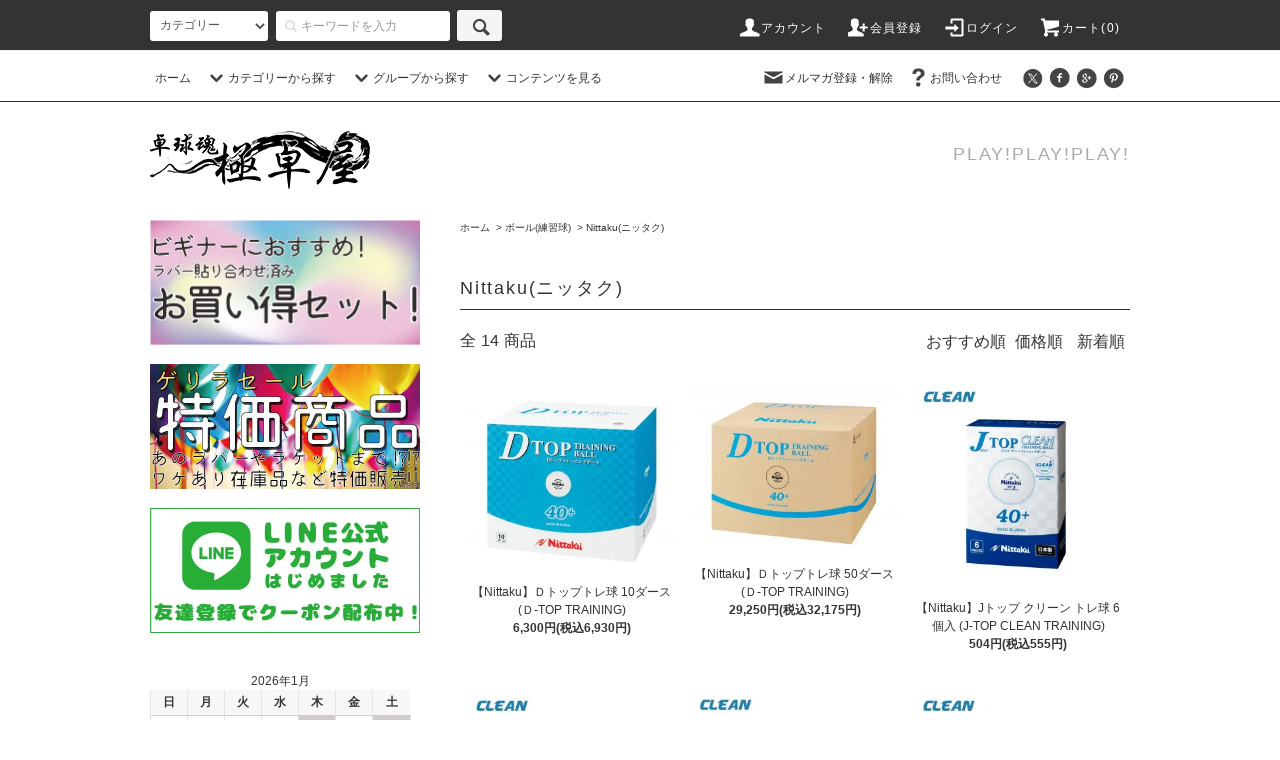

--- FILE ---
content_type: text/html; charset=EUC-JP
request_url: https://gokutakuya.com/?mode=cate&cbid=2280562&csid=4
body_size: 32236
content:
<!DOCTYPE html PUBLIC "-//W3C//DTD XHTML 1.0 Transitional//EN" "http://www.w3.org/TR/xhtml1/DTD/xhtml1-transitional.dtd">
<html xmlns:og="http://ogp.me/ns#" xmlns:fb="http://www.facebook.com/2008/fbml" xmlns:mixi="http://mixi-platform.com/ns#" xmlns="http://www.w3.org/1999/xhtml" xml:lang="ja" lang="ja" dir="ltr">
<head>
<meta http-equiv="content-type" content="text/html; charset=euc-jp" />
<meta http-equiv="X-UA-Compatible" content="IE=edge,chrome=1" />
<title>Nittaku(ニッタク) - ～卓球魂～極卓屋</title>
<meta name="Keywords" content="Nittaku(ニッタク),極卓屋,卓球,ラバー,ラケット,販売,通販,おすすめ,激安,最安,バタフライ,テナジー,TSP,ニッタク,ヤサカ,比較" />
<meta name="Description" content="【お得!!】卓球用品を専門に扱うネットショップです。プロが使う用具はもちろん、初~中級者におすすめのセット商品を多数取り揃えております!さらにご購入いただいた方全員に卓球グッズをプレゼント!プロクオリティのラバー貼り付けサービスと用具コーディネーターによる相談が好評です!" />
<meta name="Author" content="岸本悠貴" />
<meta name="Copyright" content="Copyright 2017-2025 極卓屋" />
<meta http-equiv="content-style-type" content="text/css" />
<meta http-equiv="content-script-type" content="text/javascript" />
<link rel="stylesheet" href="https://gokutakuya.com/css/framework/colormekit.css" type="text/css" />
<link rel="stylesheet" href="https://gokutakuya.com/css/framework/colormekit-responsive.css" type="text/css" />
<link rel="stylesheet" href="https://img07.shop-pro.jp/PA01382/176/css/28/index.css?cmsp_timestamp=20250714135513" type="text/css" />
<link rel="stylesheet" href="https://img07.shop-pro.jp/PA01382/176/css/28/product_list.css?cmsp_timestamp=20250714135513" type="text/css" />

<link rel="alternate" type="application/rss+xml" title="rss" href="https://gokutakuya.com/?mode=rss" />
<link rel="shortcut icon" href="https://img07.shop-pro.jp/PA01382/176/favicon.ico?cmsp_timestamp=20250429210430" />
<script type="text/javascript" src="//ajax.googleapis.com/ajax/libs/jquery/1.11.0/jquery.min.js" ></script>
<meta property="og:title" content="Nittaku(ニッタク) - ～卓球魂～極卓屋" />
<meta property="og:description" content="【お得!!】卓球用品を専門に扱うネットショップです。プロが使う用具はもちろん、初~中級者におすすめのセット商品を多数取り揃えております!さらにご購入いただいた方全員に卓球グッズをプレゼント!プロクオリティのラバー貼り付けサービスと用具コーディネーターによる相談が好評です!" />
<meta property="og:url" content="https://gokutakuya.com?mode=cate&cbid=2280562&csid=4" />
<meta property="og:site_name" content="～卓球魂～極卓屋" />
<meta property="og:image" content=""/>
<script>
  var Colorme = {"page":"product_list","shop":{"account_id":"PA01382176","title":"\uff5e\u5353\u7403\u9b42\uff5e\u6975\u5353\u5c4b"},"basket":{"total_price":0,"items":[]},"customer":{"id":null}};

  (function() {
    function insertScriptTags() {
      var scriptTagDetails = [];
      var entry = document.getElementsByTagName('script')[0];

      scriptTagDetails.forEach(function(tagDetail) {
        var script = document.createElement('script');

        script.type = 'text/javascript';
        script.src = tagDetail.src;
        script.async = true;

        if( tagDetail.integrity ) {
          script.integrity = tagDetail.integrity;
          script.setAttribute('crossorigin', 'anonymous');
        }

        entry.parentNode.insertBefore(script, entry);
      })
    }

    window.addEventListener('load', insertScriptTags, false);
  })();
</script>
</head>
<body>
<meta name="colorme-acc-payload" content="?st=1&pt=10028&ut=2280562,4&at=PA01382176&v=20260120142828&re=&cn=d8a489f3e42645c39738d464aa001bac" width="1" height="1" alt="" /><script>!function(){"use strict";Array.prototype.slice.call(document.getElementsByTagName("script")).filter((function(t){return t.src&&t.src.match(new RegExp("dist/acc-track.js$"))})).forEach((function(t){return document.body.removeChild(t)})),function t(c){var r=arguments.length>1&&void 0!==arguments[1]?arguments[1]:0;if(!(r>=c.length)){var e=document.createElement("script");e.onerror=function(){return t(c,r+1)},e.src="https://"+c[r]+"/dist/acc-track.js?rev=3",document.body.appendChild(e)}}(["acclog001.shop-pro.jp","acclog002.shop-pro.jp"])}();</script><script>
			//順番
		var sorted_numbers = [8,21,6,20,4,5,9,15,17];
		
  var authors = {
    "hikaru": {
        "name": "相澤光選手(愛知 本城クラブ所属)",
        "src": "https://img21.shop-pro.jp/PA01382/176/etc/aizawahikaru.jpg?cmsp_timestamp=20180822124950",
        "description": "2016年 全国ラージボール卓球選手権大会 ダブルス優勝,シングルスベスト8<br>2017年 全国ラージボール卓球選手権大会 ダブルス優勝,シングルス優勝<br>2018年 全日本ラージボール選手権 シングルス ベスト8",
        "url": ""
    }
  };
	var registered_obj = {
      "speed": "スピード",
      "spin": "スピン",
      "control": "コントロール",
      "touch": "打球感",
		"Stability": "安定性",
      "feature": "特徴",
			  "price": "価格",
		"Listprice": "定価",
	    	"hardness": "硬度",
					"Popularity": "人気度",
	    	"Recommendation": "おすすめ度",
			    	"balance": "バランス",
		    "manufacturer": "メーカー",
			  "material": "材質"
    };
</script>
<script src="https://img.shop-pro.jp/tmpl_js/76/jquery.tile.js"></script>
<script src="https://img.shop-pro.jp/tmpl_js/76/jquery.skOuterClick.js"></script>
<script src="https://img.shop-pro.jp/tmpl_js/76/smoothscroll.js"></script>
<script src="https://img.shop-pro.jp/tmpl_js/76/utility.index.js"></script>

<script>
  (function(i,s,o,g,r,a,m){i['GoogleAnalyticsObject']=r;i[r]=i[r]||function(){
  (i[r].q=i[r].q||[]).push(arguments)},i[r].l=1*new Date();a=s.createElement(o),
  m=s.getElementsByTagName(o)[0];a.async=1;a.src=g;m.parentNode.insertBefore(a,m)
  })(window,document,'script','https://www.google-analytics.com/analytics.js','ga');

  ga('create', 'UA-96351589-1', 'auto');
  ga('send', 'pageview');

</script>


<script src="https://cdnjs.cloudflare.com/ajax/libs/Chart.js/2.4.0/Chart.min.js"></script>



<script async src="https://www.googletagmanager.com/gtag/js?id=AW-854906776"></script>
<script>
  window.dataLayer = window.dataLayer || [];
  function gtag(){dataLayer.push(arguments);}
  gtag('js', new Date());

  gtag('config', 'AW-854906776');
</script>



<script>
; $(function(){
	var is_development = false;
	var is_menu_opening = false;
  var deviceType = "devicetype_";
  (function() {
    var ua = navigator.userAgent;

    if (ua.indexOf('iPhone') > 0 || ua.indexOf('Android') > 0 && ua.indexOf('Mobile') > 0) {
        deviceType += "mobile";
    } else if (ua.indexOf('iPad') > 0 || ua.indexOf('Android') > 0) {
        deviceType += "tablet";
    } else {
        deviceType += "pc";
    }

    $("body").addClass(deviceType);
  }());

  var rewrite_form_options = function() {
    var selects = $(".search_select option");
    $.each(selects, function(index, option) {
      if(option.innerHTML == "カテゴリーを選択") {
        option.innerHTML = "カテゴリー";
      }
    })
  }
	
  var add_placeholder_to_searchbox = function() {
  	var $search_boxex = $(".search_box");
  	$.each($search_boxex, function(index, input) {
  		$(input).attr("placeholder", "キーワードを入力");
  	});
  }	

  $("#side.visible-phone .side_freepage").insertBefore($("#side.visible-phone .side_group"));
  if(location.href.match('mode=f')) {
    $("body").addClass("freepage");
    var h1 = document.createElement("h1");
    $(h1).text($("title").text());
    $("#contents").prepend(h1);
  }

  var add_supervisor = function() {

    var $div = $(".supervisor");
		$div.html("");
    if($div.length !== 1) { return; }
    var classNames = $div.attr("class").split(" ");
    $.each(classNames, function(index, key) {
      if(!authors[key]) { return; }
      var author = authors[key];

      var $l_inner_l = $(document.createElement("div")).attr("class", "l_inner_l");
      var $l_inner_r = $(document.createElement("div")).attr("class", "l_inner_r");

      var $image = $(document.createElement("img"));
      $image.attr({
        "src": author.src,
        "class": "l_thumb"
      });
      $l_inner_l.append($image);

      var $title_header = $(document.createElement("span")).attr("class", "l_title_header");
      $l_inner_r.append($title_header);

      var $title_span = $(document.createElement("span")).attr("class", "l_title").html(author.name);
      $l_inner_r.append($title_span);

      var $description = $(document.createElement("p")).attr("class", "l_text").html(author.description);
      $l_inner_r.append($description);

      $div.append($l_inner_l);
      $div.append($l_inner_r);

    })
  }	

	 var order_freepages = function(num) {
    var items = $($("#side ul.side_freepage_lists")[num]).find("li").get();
    var list = $($("#side ul.side_freepage_lists")[num]);
    var new_list = [];

    $.each(sorted_numbers, function(index, number) {
      $.each(items, function(_index, elem) {
        var href = $(elem).find("a").attr("href");
        var match_text = "mode=f" + number;
        var regexp = new RegExp(match_text + '\$', "i");

        if(href.match(regexp)) {

          new_list.push(elem);
					
					$(elem).remove();
          return;
        }
      })
    })


    new_list.reverse();

    $.each(new_list, function(i, li){
      list.prepend(li);
    })

  } 
	
  function add_index() {

    if(!location.href.match('mode=f')) {
      return;
    }
  
    var ul = document.createElement("ul");
    var $ul = $(ul);
    $ul.html('<div class="index-header"><span>目次</span><span>&nbsp;[<a href="" class="index-toggle">開く</a>]<span></div>');
    $ul.addClass("index-list");
    $("#index-container").addClass("is_menu_opening").html("&nbsp;").removeClass("is_menu_opening");

    $("body").on("click", ".index-toggle", function(e) {

        if(is_menu_opening == true) {
          $("#index-container").removeClass("is_menu_opening");
          e.target.innerHTML = "開く";
        } else {
          $("#index-container").addClass("is_menu_opening");
          e.target.innerHTML = "閉じる";
        }
        is_menu_opening = !is_menu_opening;

        return false;
    });

    $elems = $("#contents").find("h2,h3");
    var h2Counter = 0;
    var h3Counter = 1;
    $elems.each(function(index, child) {
      var $child = $(child);
      var text  = $child.text();

      $li_className = $child[0].nodeName.toLowerCase();

      switch($li_className) {
        case "h2":
          h2Counter++;
          h3Counter = 0;
        case "h3":
          h3Counter++;
        default: break;
      }

      var anchorId = "anchor" + index;
      $child.attr("id", anchorId);
      var span = document.createElement("span");
      var li = document.createElement("li");
      var a = document.createElement("a");
      var innerSpan = document.createElement("span");
      span.className = "index-list-count";
      span.innerHTML = h2Counter + "." + h3Counter;

      innerSpan.innerHTML = text;
      $(a).attr("href", "#" + anchorId).attr("class", "anchor-link").click(function(event) {
            event.preventDefault();
            event.stopPropagation();
            event.stopImmediatePropagation();
            event.returnValue = false;
      }).append(innerSpan);

      $(innerSpan).on("click", function(e) {
        e.stopPropagation();
        e.stopImmediatePropagation();
        e.preventDefault();

        var target_id = $(e.target.closest("a")).attr("href");
        var top = $(target_id).offset().top;
        var offset = $(window).width() < 769 ? 70 : 120;
        $("html, body").animate({ scrollTop: top - offset});
        return false;
      });
      

      $(li).append(span).append(a).addClass("index-list-" + $li_className);
      $ul.append(li);
      
    });

    $("#index-container").append(ul);

  }
	
	  var wrapTablePress = function() {
    var $tablepresses = $(".tablepress");
    $.each($tablepresses, function(index, table) {
      console.log(table);
      var $div = $(document.createElement("div")).attr("class", "hikaku");
      $div.insertBefore(table);
      $div.append(table);
    });
  }

  var insertPrefixToTd = function () {
		$(".hikaku").addClass("visible");
    var tds = $(".hikaku td");
    var registered_obj = window.registered_obj;

    $.each(tds, function(index, td) {
      var word = td.innerHTML;
      $.each(registered_obj, function(key, value) {
        if(word.match(value)) {
          $(td).closest("tr").addClass("td_" + key);
          
          $.each($(td).closest("tr").find("td"), function(__index, __td) {
            if(__index == 0) { return; }
            var br = document.createElement("br");
            $(__td).prepend(br);
          })
          $('head').append('<style>.hikaku tr.td_' + key + ' td:before {content: "' + value + '";}</style>');
        }
      });

      if (word == "詳細") {
        $(td).closest("tr").addClass("price-button-tr");
        var tds = $(td).closest("tr").find("td");
        $.each(tds, function(__index, about_td) {
          if(about_td.innerHTML.match("http")) {
            var $anchor = $(document.createElement("a"));
            var $anchor_wrap = $(document.createElement("div"));
            $anchor_wrap.attr("class", "kau_td_wrap");
            $anchor.attr({
              "href": about_td.innerHTML,
              "class": "kau",
									 "target": "_blank"
						}).html("詳細");
            $anchor_wrap.html($anchor);
            $(about_td).html($anchor_wrap);
          }
        })
      } 
	
					if (word == "Amazon") {
  $(td).closest("tr").addClass("price-button-tr"); // 行にクラス追加（任意）
  var tds = $(td).closest("tr").find("td"); // 同じ行のtdすべてを取得
  $.each(tds, function(__index, about_td) {
    if (about_td.innerHTML.match("http")) {
      var $anchor = $(document.createElement("a"));
      var $anchor_wrap = $(document.createElement("div"));
      $anchor_wrap.attr("class", "kau_td_wrap"); // ボタンのラップ

      $anchor.attr({
        "href": about_td.innerHTML,
        "class": "kau amazon-btn", // Amazon用のクラスを追加（後述のCSSと連動）
        "target": "_blank"
      }).html("Amazonで見る");

      $anchor_wrap.html($anchor);
      $(about_td).html($anchor_wrap);
    }
  });
}
			
			
			else if (word == "画像") {
        var tds = $(td).closest("tr").find("td");
        $.each(tds, function(__index, image_td) {
          if(image_td.innerHTML.match("http")) {

            var $anchor = $(document.createElement("a"));
            var $image = $(document.createElement("img")).attr("class", "table_thumbnail");
            $image.attr("src", image_td.innerHTML);
            $anchor.html($image);
            $(image_td).html($anchor);
          }
        })        

      }
    })
  }


  var attach_events = function() {
    $(".hikaku").on("click", ".table_thumbnail", function(e) {
      var $image = $(e.target);
      var href = $image.closest("td").attr("class");
      var splitted_array = href.split(" ");
      $.each(splitted_array, function(index, word) {
        var prefix = "column-"
        if(word.match(prefix)) {
          var post_fix_array = word.split(prefix);
          if(post_fix_array.length == 2) {
            var column_number = post_fix_array[1];
            
            var href = $image.closest("table").find("tr.price-button-tr td." + prefix + column_number).find(".kau").attr("href");
            window.open(href);
          }
        }
      });
    });
  }

rewrite_form_options();
add_placeholder_to_searchbox();
add_index();
add_supervisor();
order_freepages(0);
order_freepages(1);
wrapTablePress();
insertPrefixToTd();
attach_events();

});
</script>


<div class="cart_in_modal__bg show_while_cart_in_connecting spinner" style="display: none;"></div>
<div id="wrapper">
  <div id="header">
    <div class="header_top">
      <div class="header_top_inner container">
        <form action="https://gokutakuya.com/" method="GET" class="search_form visible-desktop">
          <input type="hidden" name="mode" value="srh" />
          <select name="cid" class="search_select">
            <option value="">カテゴリーを選択</option>
                          <option value="2662459,0">日用衛生品</option>
                          <option value="2519098,0">【お買い得】セット商品</option>
                          <option value="2260077,0">裏ソフトラバー</option>
                          <option value="2265493,0">表ソフトラバー</option>
                          <option value="2265495,0">粒高・一枚・アンチラバー</option>
                          <option value="2258822,0">ラケット シェークハンド</option>
                          <option value="2431848,0">ラケット ペンホルダー･中国式･その他</option>
                          <option value="2443798,0">サイドテープなど</option>
                          <option value="2260085,0">接着･メンテナンス･ラバー保護用品</option>
                          <option value="2260086,0">ボール(公認球･3スター)</option>
                          <option value="2280562,0">ボール(練習球)</option>
                          <option value="2440385,0">ユニフォーム(JTTA公認ウェア)</option>
                          <option value="2440734,0">アパレル(Tシャツ･トレーニングウェア)</option>
                          <option value="2443769,0">シューズ･その他関連商品</option>
                          <option value="2443782,0">ラケットケース</option>
                          <option value="2443783,0">バッグ</option>
                          <option value="2440360,0">アクセサリ その他</option>
                          <option value="2286049,0">卓球台</option>
                          <option value="2444026,0">卓球台(ネット･サポート)</option>
                          <option value="2443813,0">卓球 備品(カウンター、フェンス、その他備品)</option>
                          <option value="2444090,0">ロボット･マシーン</option>
                          <option value="2444731,0">キッズ用ラケット</option>
                          <option value="2274943,0">ラージボール用ラバー</option>
                          <option value="2444729,0">ラージボール用ラケット</option>
                          <option value="2260088,0">輸入商品</option>
                          <option value="2526841,0">ラバーばりラケット(レジャー用)</option>
                          <option value="2260082,0">特価商品(ラケット･ラバーなど)</option>
                          <option value="2585453,0">その他(ラバー貼りサービスなど)</option>
                          <option value="2592107,0">サービス品･カタログ等</option>
                      </select>
          <input type="text" name="keyword" class="search_box" />
          <button class="btn_search btn btn-xs"><i class="icon-lg-b icon-search"></i></button>
        </form>
        <ul class="header_nav_headline inline visible-desktop">
          <li>
            <a href="https://gokutakuya.com/?mode=myaccount"><i class="icon-lg-w icon-user"></i>アカウント</a>
          </li>
                                                    <li>
                  <a href="https://gokutakuya.com/customer/signup/new"><i class="icon-lg-w icon-adduser"></i>会員登録</a>
                </li>
                            <li>
                <a href="https://gokutakuya.com/?mode=login&shop_back_url=https%3A%2F%2Fgokutakuya.com%2F"><i class="icon-lg-w icon-login"></i>ログイン</a>
              </li>
                                <li class="headline_viewcart">
                        <form name="cart_view_with_async" method="POST" action="https://gokutakuya.com/cart/proxy/basket?shop_id=PA01382176&shop_domain=gokutakuya.com">
              <input type="hidden" name="reference_token" value="3093d92f119142b29dff77b5b21f78b0"><input type="hidden" name="shop_id" value="PA01382176"><input type="hidden" name="shop_domain" value="gokutakuya.com">
            </form>
            <a href="javascript:void(0)" class="cart_view_with_async"><i class="icon-lg-w icon-cart"></i>カート(<span class="cart_count">0</span>)</span></a>
                      </li>
        </ul>
        <div class="header_nav_phone hidden-desktop">
          <span class="nav_btn_phone"><i class="icon-lg-w icon-list"></i>メニュー</span>
          <div class="header_nav_lst_phone">
            <ul class="unstyled">
              <li>
                <a href="https://gokutakuya.com/">ホーム</a>
              </li>
              <li>
                                <form name="cart_view_with_async" method="POST" action="https://gokutakuya.com/cart/proxy/basket?shop_id=PA01382176&shop_domain=gokutakuya.com">
                  <input type="hidden" name="reference_token" value="3093d92f119142b29dff77b5b21f78b0"><input type="hidden" name="shop_id" value="PA01382176"><input type="hidden" name="shop_domain" value="gokutakuya.com">
                </form>
                <a href="javascript:void(0)" class="cart_view_with_async">カートを見る</a>
                              </li>
              <li>
                <a href="https://gokutakuya.com/?mode=myaccount">アカウント</a>
              </li>
                                                                    <li>
                      <a href="https://gokutakuya.com/customer/signup/new">会員登録</a>
                    </li>
                                    <li>
                    <a href="https://gokutakuya.com/?mode=login&shop_back_url=https%3A%2F%2Fgokutakuya.com%2F">ログイン</a>
                  </li>
                                                            <li>
                  <a href="https://tsuge-sports.shop-pro.jp/customer/newsletter/subscriptions/new">メルマガ登録・解除</a>
                </li>
                                          <li>
                <a href="https://tsuge-sports.shop-pro.jp/customer/inquiries/new">お問い合わせ</a>
              </li>
            </ul>
          </div>
        </div>
      </div>
    </div>
    <div class="header_mid hidden-phone">
      <div class="header_mid_inner container">
        <div class="header_nav_global">
          <ul class="header_nav_global_left inline">
            <li><a href="https://gokutakuya.com/">ホーム</a></li>
            <li class="header_nav_global_left_category">
              <a href="javascript:void(0)"><i class="icon-lg-b icon-chevron_down"></i>カテゴリーから探す</a>
              <div class="header_nav_global_box header_nav_global_box_catogory row">
                <p class="header_nav_global_box_heading col col-lg-3">CATEGORY SEARCH</p>
                <div class="header_nav_global_box_detail col col-lg-9 row">
                                                                                    
                                            <ul class="row header_nav_global_box_lists col col-lg-4 col-md-4 col-sm-6 col-xs-12 unstyled">
                                        <li>
                      <a href="https://gokutakuya.com/?mode=cate&cbid=2662459&csid=0">
                        日用衛生品
                      </a>
                    </li>
                                                                                                  <li>
                      <a href="https://gokutakuya.com/?mode=cate&cbid=2519098&csid=0">
                        【お買い得】セット商品
                      </a>
                    </li>
                                                                                                  <li>
                      <a href="https://gokutakuya.com/?mode=cate&cbid=2260077&csid=0">
                        裏ソフトラバー
                      </a>
                    </li>
                                                                                                  <li>
                      <a href="https://gokutakuya.com/?mode=cate&cbid=2265493&csid=0">
                        表ソフトラバー
                      </a>
                    </li>
                                                                                                  <li>
                      <a href="https://gokutakuya.com/?mode=cate&cbid=2265495&csid=0">
                        粒高・一枚・アンチラバー
                      </a>
                    </li>
                                                                                                  <li>
                      <a href="https://gokutakuya.com/?mode=cate&cbid=2258822&csid=0">
                        ラケット シェークハンド
                      </a>
                    </li>
                                                                                                  <li>
                      <a href="https://gokutakuya.com/?mode=cate&cbid=2431848&csid=0">
                        ラケット ペンホルダー･中国式･その他
                      </a>
                    </li>
                                                                                                  <li>
                      <a href="https://gokutakuya.com/?mode=cate&cbid=2443798&csid=0">
                        サイドテープなど
                      </a>
                    </li>
                                                                                                  <li>
                      <a href="https://gokutakuya.com/?mode=cate&cbid=2260085&csid=0">
                        接着･メンテナンス･ラバー保護用品
                      </a>
                    </li>
                                                                                                  <li>
                      <a href="https://gokutakuya.com/?mode=cate&cbid=2260086&csid=0">
                        ボール(公認球･3スター)
                      </a>
                    </li>
                                          </ul>
                      <ul class="row header_nav_global_box_lists col col-lg-4 col-md-4 col-sm-6 col-xs-12 unstyled">
                                                                                                  <li>
                      <a href="https://gokutakuya.com/?mode=cate&cbid=2280562&csid=0">
                        ボール(練習球)
                      </a>
                    </li>
                                                                                                  <li>
                      <a href="https://gokutakuya.com/?mode=cate&cbid=2440385&csid=0">
                        ユニフォーム(JTTA公認ウェア)
                      </a>
                    </li>
                                                                                                  <li>
                      <a href="https://gokutakuya.com/?mode=cate&cbid=2440734&csid=0">
                        アパレル(Tシャツ･トレーニングウェア)
                      </a>
                    </li>
                                                                                                  <li>
                      <a href="https://gokutakuya.com/?mode=cate&cbid=2443769&csid=0">
                        シューズ･その他関連商品
                      </a>
                    </li>
                                                                                                  <li>
                      <a href="https://gokutakuya.com/?mode=cate&cbid=2443782&csid=0">
                        ラケットケース
                      </a>
                    </li>
                                                                                                  <li>
                      <a href="https://gokutakuya.com/?mode=cate&cbid=2443783&csid=0">
                        バッグ
                      </a>
                    </li>
                                                                                                  <li>
                      <a href="https://gokutakuya.com/?mode=cate&cbid=2440360&csid=0">
                        アクセサリ その他
                      </a>
                    </li>
                                                                                                  <li>
                      <a href="https://gokutakuya.com/?mode=cate&cbid=2286049&csid=0">
                        卓球台
                      </a>
                    </li>
                                                                                                  <li>
                      <a href="https://gokutakuya.com/?mode=cate&cbid=2444026&csid=0">
                        卓球台(ネット･サポート)
                      </a>
                    </li>
                                                                                                  <li>
                      <a href="https://gokutakuya.com/?mode=cate&cbid=2443813&csid=0">
                        卓球 備品(カウンター、フェンス、その他備品)
                      </a>
                    </li>
                                          </ul>
                      <ul class="row header_nav_global_box_lists col col-lg-4 col-md-4 col-sm-6 col-xs-12 unstyled">
                                                                                                  <li>
                      <a href="https://gokutakuya.com/?mode=cate&cbid=2444090&csid=0">
                        ロボット･マシーン
                      </a>
                    </li>
                                                                                                  <li>
                      <a href="https://gokutakuya.com/?mode=cate&cbid=2444731&csid=0">
                        キッズ用ラケット
                      </a>
                    </li>
                                                                                                  <li>
                      <a href="https://gokutakuya.com/?mode=cate&cbid=2274943&csid=0">
                        ラージボール用ラバー
                      </a>
                    </li>
                                                                                                  <li>
                      <a href="https://gokutakuya.com/?mode=cate&cbid=2444729&csid=0">
                        ラージボール用ラケット
                      </a>
                    </li>
                                                                                                  <li>
                      <a href="https://gokutakuya.com/?mode=cate&cbid=2260088&csid=0">
                        輸入商品
                      </a>
                    </li>
                                                                                                  <li>
                      <a href="https://gokutakuya.com/?mode=cate&cbid=2526841&csid=0">
                        ラバーばりラケット(レジャー用)
                      </a>
                    </li>
                                                                                                  <li>
                      <a href="https://gokutakuya.com/?mode=cate&cbid=2260082&csid=0">
                        特価商品(ラケット･ラバーなど)
                      </a>
                    </li>
                                                                                                  <li>
                      <a href="https://gokutakuya.com/?mode=cate&cbid=2585453&csid=0">
                        その他(ラバー貼りサービスなど)
                      </a>
                    </li>
                                                                                                  <li>
                      <a href="https://gokutakuya.com/?mode=cate&cbid=2592107&csid=0">
                        サービス品･カタログ等
                      </a>
                    </li>
                                                              </ul>
                                                      </div>
              </div>
            </li>
                                          <li class="header_nav_global_left_group">
                  <a href="javascript:void(0)"><i class="icon-lg-b icon-chevron_down"></i>グループから探す</a>
                  <div class="header_nav_global_box header_nav_global_box_group row">
                    <p class="header_nav_global_box_heading col col-lg-3">GROUP SEARCH</p>
                    <div class="header_nav_global_box_detail col col-lg-9 row">
                                          
                                          <ul class="row header_nav_global_box_lists col col-lg-4 col-md-4 col-sm-6 col-xs-12 unstyled">
                            <li>
                <a href="https://gokutakuya.com/?mode=grp&gid=2416140">
                  Butterfly(タマス)
                </a>
              </li>
                                                                    <li>
                <a href="https://gokutakuya.com/?mode=grp&gid=2418700">
                  TSP(ティーエスピー)
                </a>
              </li>
                                                                    <li>
                <a href="https://gokutakuya.com/?mode=grp&gid=2418701">
                  VICTAS(ヴィクタス)
                </a>
              </li>
                                                                    <li>
                <a href="https://gokutakuya.com/?mode=grp&gid=2418702">
                  XIOM(エクシオン)
                </a>
              </li>
                                                                    <li>
                <a href="https://gokutakuya.com/?mode=grp&gid=2418703">
                  Nittaku(ニッタク)
                </a>
              </li>
                                    </ul>
                      <ul class="row header_nav_global_box_lists col col-lg-4 col-md-4 col-sm-6 col-xs-12 unstyled">
                                                                    <li>
                <a href="https://gokutakuya.com/?mode=grp&gid=2418704">
                  Yasaka(ヤサカ)
                </a>
              </li>
                                                                    <li>
                <a href="https://gokutakuya.com/?mode=grp&gid=2418705">
                  andro(アンドロ)
                </a>
              </li>
                                                                    <li>
                <a href="https://gokutakuya.com/?mode=grp&gid=2419666">
                  紅双喜(DHS)
                </a>
              </li>
                                                                    <li>
                <a href="https://gokutakuya.com/?mode=grp&gid=2419703">
                  STIGA(スティガ)
                </a>
              </li>
                                                                    <li>
                <a href="https://gokutakuya.com/?mode=grp&gid=2113855">
                  まとめ買い商品
                </a>
              </li>
                                    </ul>
                      <ul class="row header_nav_global_box_lists col col-lg-4 col-md-4 col-sm-6 col-xs-12 unstyled">
                                                                    <li>
                <a href="https://gokutakuya.com/?mode=grp&gid=2113856">
                  お買い得商品
                </a>
              </li>
                                                                    <li>
                <a href="https://gokutakuya.com/?mode=grp&gid=2189778">
                  【Butterfly】テナジー･ディグニクス
                </a>
              </li>
                                                                    <li>
                <a href="https://gokutakuya.com/?mode=grp&gid=2329460">
                  セール･キャンペーン対象商品
                </a>
              </li>
                                                                    <li>
                <a href="https://gokutakuya.com/?mode=grp&gid=2415953">
                  輸入紅双喜製品
                </a>
              </li>
                                                  </ul>
                    </div>
                  </div>
                </li>
                                                    <li class="header_nav_global_left_contents">
                <a href="javascript:void(0)"><i class="icon-lg-b icon-chevron_down"></i>コンテンツを見る</a>
                <div class="header_nav_global_box header_nav_global_box_contents row">
                  <p class="header_nav_global_box_heading col col-lg-3">CONTENTS</p>
                  <div class="header_nav_global_box_detail col col-lg-9 row">
                                          <ul class="col col-lg-12 row unstyled">                        <li>
                          <a href="https://gokutakuya.com/?mode=f1">
                            極卓屋からのメールが届かない方。
                          </a>
                        </li>
                                                                                        <li>
                          <a href="https://gokutakuya.com/?mode=f2">
                            紅双喜キョウヒョウ。本物のチェック方法!
                          </a>
                        </li>
                                                                                        <li>
                          <a href="https://gokutakuya.com/?mode=f4">
                            【激レアラバー】国天極ブルースポンジが凄い。
                          </a>
                        </li>
                                                                                        <li>
                          <a href="https://gokutakuya.com/?mode=f5">
                            【特集】アンドロ最新おすすめラバー、ヘキサーグリップ、ヘキサーパワーグリップを徹底解説!!
                          </a>
                        </li>
                                                                                        <li>
                          <a href="https://gokutakuya.com/?mode=f6">
                            テナジー全種を徹底比較!05ハードも掲載。おすすめはテナジー◯◯!?
                          </a>
                        </li>
                                                                                        <li>
                          <a href="https://gokutakuya.com/?mode=f7">
                            卓球のラバーの種類は何種類?ラバーの種類と違いを徹底解説!
                          </a>
                        </li>
                                                                                        <li>
                          <a href="https://gokutakuya.com/?mode=f8">
                            【最新版】人気の卓球ラバー最新おすすめランキング15選!
                          </a>
                        </li>
                                                                                        <li>
                          <a href="https://gokutakuya.com/?mode=f9">
                            【卓球】初心者におすすめの裏ソフトラバー徹底比較ランキング9選!
                          </a>
                        </li>
                                                                                        <li>
                          <a href="https://gokutakuya.com/?mode=f11">
                            【卓球】おすすめ表ラバー徹底比較ランキング5選!
                          </a>
                        </li>
                                                                                        <li>
                          <a href="https://gokutakuya.com/?mode=f12">
                            【卓球】カットマンにオススメの粒高(ツブタカ)ラバーランキング3選!
                          </a>
                        </li>
                      </ul>                                      </div>
                </div>
              </li>
                      </ul>
          <ul class="header_nav_global_right inline">
            <li class="visible-desktop"><a href="https://tsuge-sports.shop-pro.jp/customer/newsletter/subscriptions/new"><i class="icon-lg-b icon-mail"></i>メルマガ登録・解除</a></li>                        <li class="visible-desktop"><a href="https://tsuge-sports.shop-pro.jp/customer/inquiries/new"><i class="icon-lg-b icon-help"></i>お問い合わせ</a></li>
            <li>



                                                            <ul class="header_nav_global_social inline">
                  <li><a href=""><i class="icon-lg-b icon-c_twitter"></i></a></li>
                  <li><a href=""><i class="icon-lg-b icon-c_facebook"></i></a></li>
                  <li><a href=""><i class="icon-lg-b icon-c_google"></i></a></li>
                  <li><a href=""><i class="icon-lg-b icon-c_pinterest"></i></a></li>
                </ul>
            


            </li>
          </ul>
        </div>
      </div>
    </div>
    <div class="header_btm container clearfix">
		
              <h1 class="header_logo"><a href="https://gokutakuya.com/"><img src="https://img07.shop-pro.jp/PA01382/176/PA01382176.png?cmsp_timestamp=20250429210430" alt="～卓球魂～極卓屋" /></a></h1>
      		



                                    <p class="header_lead">PLAY!PLAY!PLAY!</p>
      
			 	
                                    <ul class="header_nav_global_social inline visible-phone">
            <li><a href=""><i class="icon-lg-b icon-c_twitter"></i></a></li>
            <li><a href=""><i class="icon-lg-b icon-c_facebook"></i></a></li>
            <li><a href=""><i class="icon-lg-b icon-c_google"></i></a></li>
            <li><a href=""><i class="icon-lg-b icon-c_pinterest"></i></a></li>
          </ul>
      


              <form action="https://gokutakuya.com/" method="GET" class="search_form visible-phone">
          <input type="hidden" name="mode" value="srh" />
          <select name="cid" class="search_select">
            <option value="">カテゴリーを選択</option>
                          <option value="2662459,0">日用衛生品</option>
                          <option value="2519098,0">【お買い得】セット商品</option>
                          <option value="2260077,0">裏ソフトラバー</option>
                          <option value="2265493,0">表ソフトラバー</option>
                          <option value="2265495,0">粒高・一枚・アンチラバー</option>
                          <option value="2258822,0">ラケット シェークハンド</option>
                          <option value="2431848,0">ラケット ペンホルダー･中国式･その他</option>
                          <option value="2443798,0">サイドテープなど</option>
                          <option value="2260085,0">接着･メンテナンス･ラバー保護用品</option>
                          <option value="2260086,0">ボール(公認球･3スター)</option>
                          <option value="2280562,0">ボール(練習球)</option>
                          <option value="2440385,0">ユニフォーム(JTTA公認ウェア)</option>
                          <option value="2440734,0">アパレル(Tシャツ･トレーニングウェア)</option>
                          <option value="2443769,0">シューズ･その他関連商品</option>
                          <option value="2443782,0">ラケットケース</option>
                          <option value="2443783,0">バッグ</option>
                          <option value="2440360,0">アクセサリ その他</option>
                          <option value="2286049,0">卓球台</option>
                          <option value="2444026,0">卓球台(ネット･サポート)</option>
                          <option value="2443813,0">卓球 備品(カウンター、フェンス、その他備品)</option>
                          <option value="2444090,0">ロボット･マシーン</option>
                          <option value="2444731,0">キッズ用ラケット</option>
                          <option value="2274943,0">ラージボール用ラバー</option>
                          <option value="2444729,0">ラージボール用ラケット</option>
                          <option value="2260088,0">輸入商品</option>
                          <option value="2526841,0">ラバーばりラケット(レジャー用)</option>
                          <option value="2260082,0">特価商品(ラケット･ラバーなど)</option>
                          <option value="2585453,0">その他(ラバー貼りサービスなど)</option>
                          <option value="2592107,0">サービス品･カタログ等</option>
                      </select>
          <input type="text" name="keyword" class="search_box" />
          <button class="btn_search btn btn-xs"><i class="icon-lg-b icon-search"></i></button>
        </form>
          </div>
  </div>
  <div class="main row">
    <div id="contents" class="contents  col col-md-9 col-sm-12">
      <script src="https://img.shop-pro.jp/tmpl_js/76/utility.product_list.js"></script>

<div>
  
    

  
    

  
    

  
  <ul class="pankuzu_lists inline container">
    <li class="pankuzu_list"><a href="https://gokutakuya.com/">ホーム</a></li>
                  <li class="pankuzu_list">&nbsp;&gt;&nbsp;<a href="?mode=cate&cbid=2280562&csid=0">ボール(練習球)</a></li>
                    <li class="pankuzu_list">&nbsp;&gt;&nbsp;<a href="?mode=cate&cbid=2280562&csid=4">Nittaku(ニッタク)</a></li>
            </ul>
  

  
    

  
    

  <h2 class="heading productlist_heading">
          Nittaku(ニッタク)
      </h2>

      
    <div class="clearfix">
      <p class="productlist_number hidden-phone">全<span>14</span>商品</p>
      <p class="productlist_sort">
        おすすめ順
                          <a href="?mode=cate&cbid=2280562&csid=4&sort=p">価格順</a>                  <a href="?mode=cate&cbid=2280562&csid=4&sort=n">新着順</a>      </p>
    </div>
    
    
    <div class="pagerlist_sp pagerlist_sp_top col-md-12 col-lg-12 col visible-phone">
      <ul class="unstyled">
        <li>
                      <span class="btn btn-03 disabled">&lt; Prev</span>
                  </li>
        <li>
                      <span class="btn btn-03 disabled">Next &gt;</span>
                  </li>
      </ul>
      <div class="pagerlist_pos">
        全<span>14</span>商品&nbsp;<span>1</span>-<span>14</span>表示
      </div>
    </div>
    
    
    <ul class="row unstyled productlist_lists">
              <li class="col col-sm-4 col-lg-4 productlist_list">
          <a href="?pid=134062899">
                          <img src="https://img07.shop-pro.jp/PA01382/176/product/134062899_th.jpg?cmsp_timestamp=20250717223134" alt="【Nittaku】Ｄトップトレ球 10ダース (Ｄ-TOP TRAINING)" class="show item_img" />
                      </a>
          <a href="?pid=134062899">
            <span class="item_name show">【Nittaku】Ｄトップトレ球 10ダース (Ｄ-TOP TRAINING)</span>
          </a>
                                                <span class="item_price show">6,300円(税込6,930円)</span>
                              </li>
              <li class="col col-sm-4 col-lg-4 productlist_list">
          <a href="?pid=134062986">
                          <img src="https://img07.shop-pro.jp/PA01382/176/product/134062986_th.jpg?cmsp_timestamp=20250717222916" alt="【Nittaku】Ｄトップトレ球 50ダース (Ｄ-TOP TRAINING)" class="show item_img" />
                      </a>
          <a href="?pid=134062986">
            <span class="item_name show">【Nittaku】Ｄトップトレ球 50ダース (Ｄ-TOP TRAINING)</span>
          </a>
                                                <span class="item_price show">29,250円(税込32,175円)</span>
                              </li>
              <li class="col col-sm-4 col-lg-4 productlist_list">
          <a href="?pid=134063097">
                          <img src="https://img07.shop-pro.jp/PA01382/176/product/134063097_th.jpg?cmsp_timestamp=20250717224948" alt="【Nittaku】Jトップ クリーン トレ球 6個入 (J-TOP CLEAN TRAINING)" class="show item_img" />
                      </a>
          <a href="?pid=134063097">
            <span class="item_name show">【Nittaku】Jトップ クリーン トレ球 6個入 (J-TOP CLEAN TRAINING)</span>
          </a>
                                                <span class="item_price show">504円(税込555円)</span>
                              </li>
              <li class="col col-sm-4 col-lg-4 productlist_list">
          <a href="?pid=134063151">
                          <img src="https://img07.shop-pro.jp/PA01382/176/product/134063151_th.jpg?cmsp_timestamp=20250718112459" alt="【Nittaku】Jトップ クリーン トレ球 5ダース (J-TOP CLEAN TRAINING)" class="show item_img" />
                      </a>
          <a href="?pid=134063151">
            <span class="item_name show">【Nittaku】Jトップ クリーン トレ球 5ダース (J-TOP CLEAN TRAINING)</span>
          </a>
                                                <span class="item_price show">5,040円(税込5,544円)</span>
                              </li>
              <li class="col col-sm-4 col-lg-4 productlist_list">
          <a href="?pid=134063169">
                          <img src="https://img07.shop-pro.jp/PA01382/176/product/134063169_th.jpg?cmsp_timestamp=20250717225159" alt="【Nittaku】Jトップ クリーントレ球 50ダース (J-TOP CLEAN TRAINING)" class="show item_img" />
                      </a>
          <a href="?pid=134063169">
            <span class="item_name show">【Nittaku】Jトップ クリーントレ球 50ダース (J-TOP CLEAN TRAINING)</span>
          </a>
                                                <span class="item_price show">42,750円(税込47,025円)</span>
                              </li>
              <li class="col col-sm-4 col-lg-4 productlist_list">
          <a href="?pid=134063194">
                          <img src="https://img07.shop-pro.jp/PA01382/176/product/134063194_th.jpg?cmsp_timestamp=20250717223337" alt="【Nittaku】Jトップクリーントレ球 10ダース (J-TOP CLEAN TRAINING)" class="show item_img" />
                      </a>
          <a href="?pid=134063194">
            <span class="item_name show">【Nittaku】Jトップクリーントレ球 10ダース (J-TOP CLEAN TRAINING)</span>
          </a>
                                                <span class="item_price show">9,000円(税込9,900円)</span>
                              </li>
              <li class="col col-sm-4 col-lg-4 productlist_list">
          <a href="?pid=134063850">
                          <img src="https://img07.shop-pro.jp/PA01382/176/product/134063850_th.jpg?cmsp_timestamp=20250718114929" alt="【Nittaku】Jスター クリーン 3個入 (J-STAR CLEAN)" class="show item_img" />
                      </a>
          <a href="?pid=134063850">
            <span class="item_name show">【Nittaku】Jスター クリーン 3個入 (J-STAR CLEAN)</span>
          </a>
                                                <span class="item_price show">432円(税込476円)</span>
                              </li>
              <li class="col col-sm-4 col-lg-4 productlist_list">
          <a href="?pid=134063869">
                          <img src="https://img07.shop-pro.jp/PA01382/176/product/134063869_th.jpg?cmsp_timestamp=20180807151948" alt="ジャパンスター 2ダース" class="show item_img" />
                      </a>
          <a href="?pid=134063869">
            <span class="item_name show">ジャパンスター 2ダース</span>
          </a>
                                                <span class="item_price show">3,240円(税込3,564円)</span>
                              </li>
              <li class="col col-sm-4 col-lg-4 productlist_list">
          <a href="?pid=134063891">
                          <img src="https://img07.shop-pro.jp/PA01382/176/product/134063891_th.jpg?cmsp_timestamp=20250718135443" alt="【Nittaku】Cトップトレ球 50ダース (C-TOP TRAINING)" class="show item_img" />
                      </a>
          <a href="?pid=134063891">
            <span class="item_name show">【Nittaku】Cトップトレ球 50ダース (C-TOP TRAINING)</span>
          </a>
                                                <span class="item_price show">31,500円(税込34,650円)</span>
                              </li>
              <li class="col col-sm-4 col-lg-4 productlist_list">
          <a href="?pid=134063914">
                          <img src="https://img07.shop-pro.jp/PA01382/176/product/134063914_th.jpg?cmsp_timestamp=20250718115128" alt="【Nittaku】Cトップトレ球 10ダース (C-TOP TRAINING)" class="show item_img" />
                      </a>
          <a href="?pid=134063914">
            <span class="item_name show">【Nittaku】Cトップトレ球 10ダース (C-TOP TRAINING)</span>
          </a>
                                                <span class="item_price show">6,720円(税込7,392円)</span>
                              </li>
              <li class="col col-sm-4 col-lg-4 productlist_list">
          <a href="?pid=134063941">
                          <img src="https://img07.shop-pro.jp/PA01382/176/product/134063941_th.jpg?cmsp_timestamp=20250718112649" alt="【Nittaku】2スター クリーン 3個入 (2-STAR CLEAN)" class="show item_img" />
                      </a>
          <a href="?pid=134063941">
            <span class="item_name show">【Nittaku】2スター クリーン 3個入 (2-STAR CLEAN)</span>
          </a>
                                                <span class="item_price show">576円(税込634円)</span>
                              </li>
              <li class="col col-sm-4 col-lg-4 productlist_list">
          <a href="?pid=134064029">
                          <img src="https://img07.shop-pro.jp/PA01382/176/product/134064029_th.jpg?cmsp_timestamp=20180807153049" alt="プラトップラージボール 10ダース" class="show item_img" />
                      </a>
          <a href="?pid=134064029">
            <span class="item_name show">プラトップラージボール 10ダース</span>
          </a>
                                                <span class="item_price show">11,250円(税込12,375円)</span>
                              </li>
              <li class="col col-sm-4 col-lg-4 productlist_list">
          <a href="?pid=134064090">
                          <img src="https://img07.shop-pro.jp/PA01382/176/product/134064090_th.jpg?cmsp_timestamp=20180807153143" alt="プラトップラージボール 2ダース" class="show item_img" />
                      </a>
          <a href="?pid=134064090">
            <span class="item_name show">プラトップラージボール 2ダース</span>
          </a>
                                                <span class="item_price show">2,340円(税込2,574円)</span>
                              </li>
              <li class="col col-sm-4 col-lg-4 productlist_list">
          <a href="?pid=134064270">
                          <img src="https://img07.shop-pro.jp/PA01382/176/product/134064270_th.jpg?cmsp_timestamp=20180807153405" alt="ラージボール ２スタープラ４４ 2ダース" class="show item_img" />
                      </a>
          <a href="?pid=134064270">
            <span class="item_name show">ラージボール ２スタープラ４４ 2ダース</span>
          </a>
                                                <span class="item_price show">4,320円(税込4,752円)</span>
                              </li>
          </ul>
    
    
    <div class="pagerlist col-md-12 col-lg-12 col hidden-phone">
      <ul class="unstyled text-center">
        <li><span>&lt;</span></li>
                  <li>
                                      <span>1</span>
                                  </li>
                <li><span>&gt;</span></li>
      </ul>
    </div>
    <div class="pagerlist_sp pagerlist_sp_btm col-md-12 col-lg-12 col visible-phone">
      <div class="pagerlist_pos">
        全<span>14</span>商品&nbsp;<span>1</span>-<span>14</span>表示
      </div>
      <ul class="unstyled">
        <li>
                      <span class="btn btn-03 disabled">&lt; Prev</span>
                  </li>
        <li>
                      <span class="btn btn-03 disabled">Next &gt;</span>
                  </li>
      </ul>
    </div>

    
  
  
    

  
    

  
    

</div>			
				

			
			
    </div>
    <div id="side" class="side col col-md-3 col-sm-12 hidden-phone">
      


                                    <ul class="side_banner side_banner_lists unstyled">
            <li class="side_banner_list"><a href="https://gokutakuya.com/?mode=cate&cbid=2519098&csid=0"><img src="https://img21.shop-pro.jp/PA01382/176/etc/Beginner001.jpg?cmsp_timestamp=20190523113352" alt="初心者おすすめラバー、ラケット貼り合わせ済みセット" /></a></li>
            <li class="side_banner_list"><a href="https://gokutakuya.com/?mode=cate&cbid=2260082&csid=0"><img src="https://img21.shop-pro.jp/PA01382/176/etc/%C6%C3%B2%C1%BE%A6%C9%CA.jpg?cmsp_timestamp=20180911150328" alt="ゲリラセール特価商品" /></a></li>
            <li class="side_banner_list"><a href="https://gokutakuya.com/?mode=f33"><img src="https://img21.shop-pro.jp/PA01382/176/etc/line-540250.jpg?cmsp_timestamp=20190829152706" alt="LINE公式アカウント開設" /></a></li>
          </ul>
      
			    
			
  <div class="side_section side_section_cal">
    <div class="side_cal">
      <table class="tbl_calendar">
    <caption>2026年1月</caption>
    <tr>
        <th class="sun">日</th>
        <th>月</th>
        <th>火</th>
        <th>水</th>
        <th>木</th>
        <th>金</th>
        <th class="sat">土</th>
    </tr>
    <tr>
<td></td>
<td></td>
<td></td>
<td></td>
<td class="thu holiday" style="background-color: #cfcbcf; color: #f02df0;">1</td>
<td class="fri">2</td>
<td class="sat" style="background-color: #cfcbcf; color: #f02df0;">3</td>
</tr>
<tr>
<td class="sun" style="background-color: #cfcbcf; color: #f02df0;">4</td>
<td class="mon">5</td>
<td class="tue">6</td>
<td class="wed">7</td>
<td class="thu">8</td>
<td class="fri">9</td>
<td class="sat" style="background-color: #cfcbcf; color: #f02df0;">10</td>
</tr>
<tr>
<td class="sun" style="background-color: #cfcbcf; color: #f02df0;">11</td>
<td class="mon holiday" style="background-color: #cfcbcf; color: #f02df0;">12</td>
<td class="tue">13</td>
<td class="wed">14</td>
<td class="thu">15</td>
<td class="fri">16</td>
<td class="sat" style="background-color: #cfcbcf; color: #f02df0;">17</td>
</tr>
<tr>
<td class="sun" style="background-color: #cfcbcf; color: #f02df0;">18</td>
<td class="mon">19</td>
<td class="tue">20</td>
<td class="wed">21</td>
<td class="thu">22</td>
<td class="fri">23</td>
<td class="sat" style="background-color: #cfcbcf; color: #f02df0;">24</td>
</tr>
<tr>
<td class="sun" style="background-color: #cfcbcf; color: #f02df0;">25</td>
<td class="mon">26</td>
<td class="tue">27</td>
<td class="wed">28</td>
<td class="thu">29</td>
<td class="fri">30</td>
<td class="sat" style="background-color: #cfcbcf; color: #f02df0;">31</td>
</tr>
</table>
    </div>
          <div class="side_cal_memo">
        受注確認、商品の発送は土日祝、臨時休業日を除く営業日に行っております。



      </div>
      </div>

      
                        <div class="side_category">
            <h3 class="heading side_category_heading">カテゴリーから探す</h3>
            <ul class="lists side_category_lists unstyled">
                              <li class="list side_category_list">
                  <a href="https://gokutakuya.com/?mode=cate&cbid=2662459&csid=0" class="list_link show">
                    <span class="list_icon_arrow icon-lg-b icon-chevron_right"></span>
                    <span class="list_link_name">日用衛生品</span>
                  </a>
                                  </li>
                              <li class="list side_category_list">
                  <a href="https://gokutakuya.com/?mode=cate&cbid=2519098&csid=0" class="list_link show">
                    <span class="list_icon_arrow icon-lg-b icon-chevron_right"></span>
                    <span class="list_link_name">【お買い得】セット商品</span>
                  </a>
                                                            <ul class="lists side_subcategory_lists unstyled">
                        <li class="list side_subcategory_list visible-phone">
                          <a href="https://gokutakuya.com/?mode=cate&cbid=2519098&csid=0" class="list_link show">
                            <span class="list_icon_arrow icon-lg-b icon-chevron_right"></span>
                            <span class="list_link_name">全ての【お買い得】セット商品</span>
                          </a>
                        </li>
                                          <li class="list side_subcategory_list">
                        <a href="https://gokutakuya.com/?mode=cate&cbid=2519098&csid=1" class="list_link show">
                          <span class="list_icon_arrow icon-lg-b icon-chevron_right visible-phone"></span>
                          <span class="list_link_name">ラケット /ラバー貼り合わせ済みセット</span>
                        </a>
                      </li>
                                                                                <li class="list side_subcategory_list">
                        <a href="https://gokutakuya.com/?mode=cate&cbid=2519098&csid=2" class="list_link show">
                          <span class="list_icon_arrow icon-lg-b icon-chevron_right visible-phone"></span>
                          <span class="list_link_name">メンテナンスセット</span>
                        </a>
                      </li>
                    </ul>                                  </li>
                              <li class="list side_category_list">
                  <a href="https://gokutakuya.com/?mode=cate&cbid=2260077&csid=0" class="list_link show">
                    <span class="list_icon_arrow icon-lg-b icon-chevron_right"></span>
                    <span class="list_link_name">裏ソフトラバー</span>
                  </a>
                                                            <ul class="lists side_subcategory_lists unstyled">
                        <li class="list side_subcategory_list visible-phone">
                          <a href="https://gokutakuya.com/?mode=cate&cbid=2260077&csid=0" class="list_link show">
                            <span class="list_icon_arrow icon-lg-b icon-chevron_right"></span>
                            <span class="list_link_name">全ての裏ソフトラバー</span>
                          </a>
                        </li>
                                          <li class="list side_subcategory_list">
                        <a href="https://gokutakuya.com/?mode=cate&cbid=2260077&csid=7" class="list_link show">
                          <span class="list_icon_arrow icon-lg-b icon-chevron_right visible-phone"></span>
                          <span class="list_link_name">Butterfly（タマス）</span>
                        </a>
                      </li>
                                                                                <li class="list side_subcategory_list">
                        <a href="https://gokutakuya.com/?mode=cate&cbid=2260077&csid=1" class="list_link show">
                          <span class="list_icon_arrow icon-lg-b icon-chevron_right visible-phone"></span>
                          <span class="list_link_name">TSP(ティーエスピー)</span>
                        </a>
                      </li>
                                                                                <li class="list side_subcategory_list">
                        <a href="https://gokutakuya.com/?mode=cate&cbid=2260077&csid=2" class="list_link show">
                          <span class="list_icon_arrow icon-lg-b icon-chevron_right visible-phone"></span>
                          <span class="list_link_name">VICTAS(ヴィクタス)</span>
                        </a>
                      </li>
                                                                                <li class="list side_subcategory_list">
                        <a href="https://gokutakuya.com/?mode=cate&cbid=2260077&csid=3" class="list_link show">
                          <span class="list_icon_arrow icon-lg-b icon-chevron_right visible-phone"></span>
                          <span class="list_link_name">XIOM(エクシオン)</span>
                        </a>
                      </li>
                                                                                <li class="list side_subcategory_list">
                        <a href="https://gokutakuya.com/?mode=cate&cbid=2260077&csid=6" class="list_link show">
                          <span class="list_icon_arrow icon-lg-b icon-chevron_right visible-phone"></span>
                          <span class="list_link_name">Nittaku(ニッタク)</span>
                        </a>
                      </li>
                                                                                <li class="list side_subcategory_list">
                        <a href="https://gokutakuya.com/?mode=cate&cbid=2260077&csid=5" class="list_link show">
                          <span class="list_icon_arrow icon-lg-b icon-chevron_right visible-phone"></span>
                          <span class="list_link_name">YASAKA(ヤサカ)</span>
                        </a>
                      </li>
                                                                                <li class="list side_subcategory_list">
                        <a href="https://gokutakuya.com/?mode=cate&cbid=2260077&csid=4" class="list_link show">
                          <span class="list_icon_arrow icon-lg-b icon-chevron_right visible-phone"></span>
                          <span class="list_link_name">andro(アンドロ)</span>
                        </a>
                      </li>
                                                                                <li class="list side_subcategory_list">
                        <a href="https://gokutakuya.com/?mode=cate&cbid=2260077&csid=8" class="list_link show">
                          <span class="list_icon_arrow icon-lg-b icon-chevron_right visible-phone"></span>
                          <span class="list_link_name">STIGA(スティガ)</span>
                        </a>
                      </li>
                                                                                <li class="list side_subcategory_list">
                        <a href="https://gokutakuya.com/?mode=cate&cbid=2260077&csid=9" class="list_link show">
                          <span class="list_icon_arrow icon-lg-b icon-chevron_right visible-phone"></span>
                          <span class="list_link_name">DONIC(ドニック)</span>
                        </a>
                      </li>
                                                                                <li class="list side_subcategory_list">
                        <a href="https://gokutakuya.com/?mode=cate&cbid=2260077&csid=10" class="list_link show">
                          <span class="list_icon_arrow icon-lg-b icon-chevron_right visible-phone"></span>
                          <span class="list_link_name">TIBHAR(ティバー)</span>
                        </a>
                      </li>
                    </ul>                                  </li>
                              <li class="list side_category_list">
                  <a href="https://gokutakuya.com/?mode=cate&cbid=2265493&csid=0" class="list_link show">
                    <span class="list_icon_arrow icon-lg-b icon-chevron_right"></span>
                    <span class="list_link_name">表ソフトラバー</span>
                  </a>
                                                            <ul class="lists side_subcategory_lists unstyled">
                        <li class="list side_subcategory_list visible-phone">
                          <a href="https://gokutakuya.com/?mode=cate&cbid=2265493&csid=0" class="list_link show">
                            <span class="list_icon_arrow icon-lg-b icon-chevron_right"></span>
                            <span class="list_link_name">全ての表ソフトラバー</span>
                          </a>
                        </li>
                                          <li class="list side_subcategory_list">
                        <a href="https://gokutakuya.com/?mode=cate&cbid=2265493&csid=7" class="list_link show">
                          <span class="list_icon_arrow icon-lg-b icon-chevron_right visible-phone"></span>
                          <span class="list_link_name">Butterfly（タマス）</span>
                        </a>
                      </li>
                                                                                <li class="list side_subcategory_list">
                        <a href="https://gokutakuya.com/?mode=cate&cbid=2265493&csid=1" class="list_link show">
                          <span class="list_icon_arrow icon-lg-b icon-chevron_right visible-phone"></span>
                          <span class="list_link_name">TSP(ティーエスピー)</span>
                        </a>
                      </li>
                                                                                <li class="list side_subcategory_list">
                        <a href="https://gokutakuya.com/?mode=cate&cbid=2265493&csid=2" class="list_link show">
                          <span class="list_icon_arrow icon-lg-b icon-chevron_right visible-phone"></span>
                          <span class="list_link_name">VICTAS(ヴィクタス)</span>
                        </a>
                      </li>
                                                                                <li class="list side_subcategory_list">
                        <a href="https://gokutakuya.com/?mode=cate&cbid=2265493&csid=3" class="list_link show">
                          <span class="list_icon_arrow icon-lg-b icon-chevron_right visible-phone"></span>
                          <span class="list_link_name">XIOM(エクシオン)</span>
                        </a>
                      </li>
                                                                                <li class="list side_subcategory_list">
                        <a href="https://gokutakuya.com/?mode=cate&cbid=2265493&csid=6" class="list_link show">
                          <span class="list_icon_arrow icon-lg-b icon-chevron_right visible-phone"></span>
                          <span class="list_link_name">Nittaku(ニッタク)</span>
                        </a>
                      </li>
                                                                                <li class="list side_subcategory_list">
                        <a href="https://gokutakuya.com/?mode=cate&cbid=2265493&csid=5" class="list_link show">
                          <span class="list_icon_arrow icon-lg-b icon-chevron_right visible-phone"></span>
                          <span class="list_link_name">YASAKA(ヤサカ)</span>
                        </a>
                      </li>
                                                                                <li class="list side_subcategory_list">
                        <a href="https://gokutakuya.com/?mode=cate&cbid=2265493&csid=4" class="list_link show">
                          <span class="list_icon_arrow icon-lg-b icon-chevron_right visible-phone"></span>
                          <span class="list_link_name">andro(アンドロ)</span>
                        </a>
                      </li>
                                                                                <li class="list side_subcategory_list">
                        <a href="https://gokutakuya.com/?mode=cate&cbid=2265493&csid=8" class="list_link show">
                          <span class="list_icon_arrow icon-lg-b icon-chevron_right visible-phone"></span>
                          <span class="list_link_name">STIGA(スティガ)</span>
                        </a>
                      </li>
                                                                                <li class="list side_subcategory_list">
                        <a href="https://gokutakuya.com/?mode=cate&cbid=2265493&csid=9" class="list_link show">
                          <span class="list_icon_arrow icon-lg-b icon-chevron_right visible-phone"></span>
                          <span class="list_link_name">DONIC(ドニック)</span>
                        </a>
                      </li>
                                                                                <li class="list side_subcategory_list">
                        <a href="https://gokutakuya.com/?mode=cate&cbid=2265493&csid=10" class="list_link show">
                          <span class="list_icon_arrow icon-lg-b icon-chevron_right visible-phone"></span>
                          <span class="list_link_name">TIBHAR(ティバー)</span>
                        </a>
                      </li>
                    </ul>                                  </li>
                              <li class="list side_category_list">
                  <a href="https://gokutakuya.com/?mode=cate&cbid=2265495&csid=0" class="list_link show">
                    <span class="list_icon_arrow icon-lg-b icon-chevron_right"></span>
                    <span class="list_link_name">粒高・一枚・アンチラバー</span>
                  </a>
                                                            <ul class="lists side_subcategory_lists unstyled">
                        <li class="list side_subcategory_list visible-phone">
                          <a href="https://gokutakuya.com/?mode=cate&cbid=2265495&csid=0" class="list_link show">
                            <span class="list_icon_arrow icon-lg-b icon-chevron_right"></span>
                            <span class="list_link_name">全ての粒高・一枚・アンチラバー</span>
                          </a>
                        </li>
                                          <li class="list side_subcategory_list">
                        <a href="https://gokutakuya.com/?mode=cate&cbid=2265495&csid=6" class="list_link show">
                          <span class="list_icon_arrow icon-lg-b icon-chevron_right visible-phone"></span>
                          <span class="list_link_name">Butterfly（タマス）</span>
                        </a>
                      </li>
                                                                                <li class="list side_subcategory_list">
                        <a href="https://gokutakuya.com/?mode=cate&cbid=2265495&csid=1" class="list_link show">
                          <span class="list_icon_arrow icon-lg-b icon-chevron_right visible-phone"></span>
                          <span class="list_link_name">TSP(ティーエスピー)</span>
                        </a>
                      </li>
                                                                                <li class="list side_subcategory_list">
                        <a href="https://gokutakuya.com/?mode=cate&cbid=2265495&csid=10" class="list_link show">
                          <span class="list_icon_arrow icon-lg-b icon-chevron_right visible-phone"></span>
                          <span class="list_link_name">VICTAS(ヴィクタス)</span>
                        </a>
                      </li>
                                                                                <li class="list side_subcategory_list">
                        <a href="https://gokutakuya.com/?mode=cate&cbid=2265495&csid=2" class="list_link show">
                          <span class="list_icon_arrow icon-lg-b icon-chevron_right visible-phone"></span>
                          <span class="list_link_name">XIOM(エクシオン)</span>
                        </a>
                      </li>
                                                                                <li class="list side_subcategory_list">
                        <a href="https://gokutakuya.com/?mode=cate&cbid=2265495&csid=5" class="list_link show">
                          <span class="list_icon_arrow icon-lg-b icon-chevron_right visible-phone"></span>
                          <span class="list_link_name">Nittaku(ニッタク)</span>
                        </a>
                      </li>
                                                                                <li class="list side_subcategory_list">
                        <a href="https://gokutakuya.com/?mode=cate&cbid=2265495&csid=4" class="list_link show">
                          <span class="list_icon_arrow icon-lg-b icon-chevron_right visible-phone"></span>
                          <span class="list_link_name">YASAKA(ヤサカ)</span>
                        </a>
                      </li>
                                                                                <li class="list side_subcategory_list">
                        <a href="https://gokutakuya.com/?mode=cate&cbid=2265495&csid=3" class="list_link show">
                          <span class="list_icon_arrow icon-lg-b icon-chevron_right visible-phone"></span>
                          <span class="list_link_name">andro(アンドロ)</span>
                        </a>
                      </li>
                                                                                <li class="list side_subcategory_list">
                        <a href="https://gokutakuya.com/?mode=cate&cbid=2265495&csid=7" class="list_link show">
                          <span class="list_icon_arrow icon-lg-b icon-chevron_right visible-phone"></span>
                          <span class="list_link_name">STIGA(スティガ)</span>
                        </a>
                      </li>
                                                                                <li class="list side_subcategory_list">
                        <a href="https://gokutakuya.com/?mode=cate&cbid=2265495&csid=9" class="list_link show">
                          <span class="list_icon_arrow icon-lg-b icon-chevron_right visible-phone"></span>
                          <span class="list_link_name">TIBHAR(ティバー)</span>
                        </a>
                      </li>
                    </ul>                                  </li>
                              <li class="list side_category_list">
                  <a href="https://gokutakuya.com/?mode=cate&cbid=2258822&csid=0" class="list_link show">
                    <span class="list_icon_arrow icon-lg-b icon-chevron_right"></span>
                    <span class="list_link_name">ラケット シェークハンド</span>
                  </a>
                                                            <ul class="lists side_subcategory_lists unstyled">
                        <li class="list side_subcategory_list visible-phone">
                          <a href="https://gokutakuya.com/?mode=cate&cbid=2258822&csid=0" class="list_link show">
                            <span class="list_icon_arrow icon-lg-b icon-chevron_right"></span>
                            <span class="list_link_name">全てのラケット シェークハンド</span>
                          </a>
                        </li>
                                          <li class="list side_subcategory_list">
                        <a href="https://gokutakuya.com/?mode=cate&cbid=2258822&csid=2" class="list_link show">
                          <span class="list_icon_arrow icon-lg-b icon-chevron_right visible-phone"></span>
                          <span class="list_link_name">Butterfly(タマス)</span>
                        </a>
                      </li>
                                                                                <li class="list side_subcategory_list">
                        <a href="https://gokutakuya.com/?mode=cate&cbid=2258822&csid=3" class="list_link show">
                          <span class="list_icon_arrow icon-lg-b icon-chevron_right visible-phone"></span>
                          <span class="list_link_name">TSP(ティーエスピー)</span>
                        </a>
                      </li>
                                                                                <li class="list side_subcategory_list">
                        <a href="https://gokutakuya.com/?mode=cate&cbid=2258822&csid=4" class="list_link show">
                          <span class="list_icon_arrow icon-lg-b icon-chevron_right visible-phone"></span>
                          <span class="list_link_name">VICTAS(ヴィクタス)</span>
                        </a>
                      </li>
                                                                                <li class="list side_subcategory_list">
                        <a href="https://gokutakuya.com/?mode=cate&cbid=2258822&csid=5" class="list_link show">
                          <span class="list_icon_arrow icon-lg-b icon-chevron_right visible-phone"></span>
                          <span class="list_link_name">Nittaku(ニッタク)</span>
                        </a>
                      </li>
                                                                                <li class="list side_subcategory_list">
                        <a href="https://gokutakuya.com/?mode=cate&cbid=2258822&csid=6" class="list_link show">
                          <span class="list_icon_arrow icon-lg-b icon-chevron_right visible-phone"></span>
                          <span class="list_link_name">YASAKA(ヤサカ)</span>
                        </a>
                      </li>
                                                                                <li class="list side_subcategory_list">
                        <a href="https://gokutakuya.com/?mode=cate&cbid=2258822&csid=1" class="list_link show">
                          <span class="list_icon_arrow icon-lg-b icon-chevron_right visible-phone"></span>
                          <span class="list_link_name">andro(アンドロ)</span>
                        </a>
                      </li>
                                                                                <li class="list side_subcategory_list">
                        <a href="https://gokutakuya.com/?mode=cate&cbid=2258822&csid=7" class="list_link show">
                          <span class="list_icon_arrow icon-lg-b icon-chevron_right visible-phone"></span>
                          <span class="list_link_name">STIGA(スティガ)</span>
                        </a>
                      </li>
                                                                                <li class="list side_subcategory_list">
                        <a href="https://gokutakuya.com/?mode=cate&cbid=2258822&csid=8" class="list_link show">
                          <span class="list_icon_arrow icon-lg-b icon-chevron_right visible-phone"></span>
                          <span class="list_link_name">TIBHAR(ティバー)</span>
                        </a>
                      </li>
                                                                                <li class="list side_subcategory_list">
                        <a href="https://gokutakuya.com/?mode=cate&cbid=2258822&csid=9" class="list_link show">
                          <span class="list_icon_arrow icon-lg-b icon-chevron_right visible-phone"></span>
                          <span class="list_link_name">DONIC(ドニック)</span>
                        </a>
                      </li>
                    </ul>                                  </li>
                              <li class="list side_category_list">
                  <a href="https://gokutakuya.com/?mode=cate&cbid=2431848&csid=0" class="list_link show">
                    <span class="list_icon_arrow icon-lg-b icon-chevron_right"></span>
                    <span class="list_link_name">ラケット ペンホルダー･中国式･その他</span>
                  </a>
                                                            <ul class="lists side_subcategory_lists unstyled">
                        <li class="list side_subcategory_list visible-phone">
                          <a href="https://gokutakuya.com/?mode=cate&cbid=2431848&csid=0" class="list_link show">
                            <span class="list_icon_arrow icon-lg-b icon-chevron_right"></span>
                            <span class="list_link_name">全てのラケット ペンホルダー･中国式･その他</span>
                          </a>
                        </li>
                                          <li class="list side_subcategory_list">
                        <a href="https://gokutakuya.com/?mode=cate&cbid=2431848&csid=1" class="list_link show">
                          <span class="list_icon_arrow icon-lg-b icon-chevron_right visible-phone"></span>
                          <span class="list_link_name">Butterfly(タマス)</span>
                        </a>
                      </li>
                                                                                <li class="list side_subcategory_list">
                        <a href="https://gokutakuya.com/?mode=cate&cbid=2431848&csid=2" class="list_link show">
                          <span class="list_icon_arrow icon-lg-b icon-chevron_right visible-phone"></span>
                          <span class="list_link_name">TSP(ティーエスピー)</span>
                        </a>
                      </li>
                                                                                <li class="list side_subcategory_list">
                        <a href="https://gokutakuya.com/?mode=cate&cbid=2431848&csid=8" class="list_link show">
                          <span class="list_icon_arrow icon-lg-b icon-chevron_right visible-phone"></span>
                          <span class="list_link_name">VICTAS(ヴィクタス)</span>
                        </a>
                      </li>
                                                                                <li class="list side_subcategory_list">
                        <a href="https://gokutakuya.com/?mode=cate&cbid=2431848&csid=3" class="list_link show">
                          <span class="list_icon_arrow icon-lg-b icon-chevron_right visible-phone"></span>
                          <span class="list_link_name">Nittaku(ニッタク)</span>
                        </a>
                      </li>
                                                                                <li class="list side_subcategory_list">
                        <a href="https://gokutakuya.com/?mode=cate&cbid=2431848&csid=4" class="list_link show">
                          <span class="list_icon_arrow icon-lg-b icon-chevron_right visible-phone"></span>
                          <span class="list_link_name">YASAKA(ヤサカ)</span>
                        </a>
                      </li>
                                                                                <li class="list side_subcategory_list">
                        <a href="https://gokutakuya.com/?mode=cate&cbid=2431848&csid=5" class="list_link show">
                          <span class="list_icon_arrow icon-lg-b icon-chevron_right visible-phone"></span>
                          <span class="list_link_name">andro(アンドロ)</span>
                        </a>
                      </li>
                                                                                <li class="list side_subcategory_list">
                        <a href="https://gokutakuya.com/?mode=cate&cbid=2431848&csid=6" class="list_link show">
                          <span class="list_icon_arrow icon-lg-b icon-chevron_right visible-phone"></span>
                          <span class="list_link_name">STIGA(スティガ)</span>
                        </a>
                      </li>
                                                                                <li class="list side_subcategory_list">
                        <a href="https://gokutakuya.com/?mode=cate&cbid=2431848&csid=7" class="list_link show">
                          <span class="list_icon_arrow icon-lg-b icon-chevron_right visible-phone"></span>
                          <span class="list_link_name">DONIC(ドニック)</span>
                        </a>
                      </li>
                    </ul>                                  </li>
                              <li class="list side_category_list">
                  <a href="https://gokutakuya.com/?mode=cate&cbid=2443798&csid=0" class="list_link show">
                    <span class="list_icon_arrow icon-lg-b icon-chevron_right"></span>
                    <span class="list_link_name">サイドテープなど</span>
                  </a>
                                                            <ul class="lists side_subcategory_lists unstyled">
                        <li class="list side_subcategory_list visible-phone">
                          <a href="https://gokutakuya.com/?mode=cate&cbid=2443798&csid=0" class="list_link show">
                            <span class="list_icon_arrow icon-lg-b icon-chevron_right"></span>
                            <span class="list_link_name">全てのサイドテープなど</span>
                          </a>
                        </li>
                                          <li class="list side_subcategory_list">
                        <a href="https://gokutakuya.com/?mode=cate&cbid=2443798&csid=1" class="list_link show">
                          <span class="list_icon_arrow icon-lg-b icon-chevron_right visible-phone"></span>
                          <span class="list_link_name">Butterfly(タマス)</span>
                        </a>
                      </li>
                                                                                <li class="list side_subcategory_list">
                        <a href="https://gokutakuya.com/?mode=cate&cbid=2443798&csid=2" class="list_link show">
                          <span class="list_icon_arrow icon-lg-b icon-chevron_right visible-phone"></span>
                          <span class="list_link_name">TSP(ティーエスピー)</span>
                        </a>
                      </li>
                                                                                <li class="list side_subcategory_list">
                        <a href="https://gokutakuya.com/?mode=cate&cbid=2443798&csid=3" class="list_link show">
                          <span class="list_icon_arrow icon-lg-b icon-chevron_right visible-phone"></span>
                          <span class="list_link_name">VICTAS(ヴィクタス)</span>
                        </a>
                      </li>
                                                                                <li class="list side_subcategory_list">
                        <a href="https://gokutakuya.com/?mode=cate&cbid=2443798&csid=4" class="list_link show">
                          <span class="list_icon_arrow icon-lg-b icon-chevron_right visible-phone"></span>
                          <span class="list_link_name">Nittaku(ニッタク)</span>
                        </a>
                      </li>
                                                                                <li class="list side_subcategory_list">
                        <a href="https://gokutakuya.com/?mode=cate&cbid=2443798&csid=5" class="list_link show">
                          <span class="list_icon_arrow icon-lg-b icon-chevron_right visible-phone"></span>
                          <span class="list_link_name">YASAKA(ヤサカ)</span>
                        </a>
                      </li>
                                                                                <li class="list side_subcategory_list">
                        <a href="https://gokutakuya.com/?mode=cate&cbid=2443798&csid=6" class="list_link show">
                          <span class="list_icon_arrow icon-lg-b icon-chevron_right visible-phone"></span>
                          <span class="list_link_name">andro(アンドロ)</span>
                        </a>
                      </li>
                                                                                <li class="list side_subcategory_list">
                        <a href="https://gokutakuya.com/?mode=cate&cbid=2443798&csid=7" class="list_link show">
                          <span class="list_icon_arrow icon-lg-b icon-chevron_right visible-phone"></span>
                          <span class="list_link_name">STIGA(スティガ)</span>
                        </a>
                      </li>
                    </ul>                                  </li>
                              <li class="list side_category_list">
                  <a href="https://gokutakuya.com/?mode=cate&cbid=2260085&csid=0" class="list_link show">
                    <span class="list_icon_arrow icon-lg-b icon-chevron_right"></span>
                    <span class="list_link_name">接着･メンテナンス･ラバー保護用品</span>
                  </a>
                                                            <ul class="lists side_subcategory_lists unstyled">
                        <li class="list side_subcategory_list visible-phone">
                          <a href="https://gokutakuya.com/?mode=cate&cbid=2260085&csid=0" class="list_link show">
                            <span class="list_icon_arrow icon-lg-b icon-chevron_right"></span>
                            <span class="list_link_name">全ての接着･メンテナンス･ラバー保護用品</span>
                          </a>
                        </li>
                                          <li class="list side_subcategory_list">
                        <a href="https://gokutakuya.com/?mode=cate&cbid=2260085&csid=3" class="list_link show">
                          <span class="list_icon_arrow icon-lg-b icon-chevron_right visible-phone"></span>
                          <span class="list_link_name">Butterfly(タマス)</span>
                        </a>
                      </li>
                                                                                <li class="list side_subcategory_list">
                        <a href="https://gokutakuya.com/?mode=cate&cbid=2260085&csid=4" class="list_link show">
                          <span class="list_icon_arrow icon-lg-b icon-chevron_right visible-phone"></span>
                          <span class="list_link_name">TSP(ティーエスピー)</span>
                        </a>
                      </li>
                                                                                <li class="list side_subcategory_list">
                        <a href="https://gokutakuya.com/?mode=cate&cbid=2260085&csid=7" class="list_link show">
                          <span class="list_icon_arrow icon-lg-b icon-chevron_right visible-phone"></span>
                          <span class="list_link_name">VICTAS(ヴィクタス)</span>
                        </a>
                      </li>
                                                                                <li class="list side_subcategory_list">
                        <a href="https://gokutakuya.com/?mode=cate&cbid=2260085&csid=2" class="list_link show">
                          <span class="list_icon_arrow icon-lg-b icon-chevron_right visible-phone"></span>
                          <span class="list_link_name">Nittaku(ニッタク)</span>
                        </a>
                      </li>
                                                                                <li class="list side_subcategory_list">
                        <a href="https://gokutakuya.com/?mode=cate&cbid=2260085&csid=5" class="list_link show">
                          <span class="list_icon_arrow icon-lg-b icon-chevron_right visible-phone"></span>
                          <span class="list_link_name">YASAKA(ヤサカ)</span>
                        </a>
                      </li>
                                                                                <li class="list side_subcategory_list">
                        <a href="https://gokutakuya.com/?mode=cate&cbid=2260085&csid=1" class="list_link show">
                          <span class="list_icon_arrow icon-lg-b icon-chevron_right visible-phone"></span>
                          <span class="list_link_name">andro(アンドロ)</span>
                        </a>
                      </li>
                                                                                <li class="list side_subcategory_list">
                        <a href="https://gokutakuya.com/?mode=cate&cbid=2260085&csid=6" class="list_link show">
                          <span class="list_icon_arrow icon-lg-b icon-chevron_right visible-phone"></span>
                          <span class="list_link_name">STIGA(スティガ)</span>
                        </a>
                      </li>
                    </ul>                                  </li>
                              <li class="list side_category_list">
                  <a href="https://gokutakuya.com/?mode=cate&cbid=2260086&csid=0" class="list_link show">
                    <span class="list_icon_arrow icon-lg-b icon-chevron_right"></span>
                    <span class="list_link_name">ボール(公認球･3スター)</span>
                  </a>
                                                            <ul class="lists side_subcategory_lists unstyled">
                        <li class="list side_subcategory_list visible-phone">
                          <a href="https://gokutakuya.com/?mode=cate&cbid=2260086&csid=0" class="list_link show">
                            <span class="list_icon_arrow icon-lg-b icon-chevron_right"></span>
                            <span class="list_link_name">全てのボール(公認球･3スター)</span>
                          </a>
                        </li>
                                          <li class="list side_subcategory_list">
                        <a href="https://gokutakuya.com/?mode=cate&cbid=2260086&csid=3" class="list_link show">
                          <span class="list_icon_arrow icon-lg-b icon-chevron_right visible-phone"></span>
                          <span class="list_link_name">Butterfly(タマス)</span>
                        </a>
                      </li>
                                                                                <li class="list side_subcategory_list">
                        <a href="https://gokutakuya.com/?mode=cate&cbid=2260086&csid=4" class="list_link show">
                          <span class="list_icon_arrow icon-lg-b icon-chevron_right visible-phone"></span>
                          <span class="list_link_name">TSP(ティーエスピー)</span>
                        </a>
                      </li>
                                                                                <li class="list side_subcategory_list">
                        <a href="https://gokutakuya.com/?mode=cate&cbid=2260086&csid=8" class="list_link show">
                          <span class="list_icon_arrow icon-lg-b icon-chevron_right visible-phone"></span>
                          <span class="list_link_name">VICTAS(ヴィクタス)</span>
                        </a>
                      </li>
                                                                                <li class="list side_subcategory_list">
                        <a href="https://gokutakuya.com/?mode=cate&cbid=2260086&csid=2" class="list_link show">
                          <span class="list_icon_arrow icon-lg-b icon-chevron_right visible-phone"></span>
                          <span class="list_link_name">Nittaku(ニッタク)</span>
                        </a>
                      </li>
                                                                                <li class="list side_subcategory_list">
                        <a href="https://gokutakuya.com/?mode=cate&cbid=2260086&csid=5" class="list_link show">
                          <span class="list_icon_arrow icon-lg-b icon-chevron_right visible-phone"></span>
                          <span class="list_link_name">YASAKA(ヤサカ)</span>
                        </a>
                      </li>
                                                                                <li class="list side_subcategory_list">
                        <a href="https://gokutakuya.com/?mode=cate&cbid=2260086&csid=1" class="list_link show">
                          <span class="list_icon_arrow icon-lg-b icon-chevron_right visible-phone"></span>
                          <span class="list_link_name">andro(アンドロ)</span>
                        </a>
                      </li>
                                                                                <li class="list side_subcategory_list">
                        <a href="https://gokutakuya.com/?mode=cate&cbid=2260086&csid=6" class="list_link show">
                          <span class="list_icon_arrow icon-lg-b icon-chevron_right visible-phone"></span>
                          <span class="list_link_name">STIGA(スティガ)</span>
                        </a>
                      </li>
                                                                                <li class="list side_subcategory_list">
                        <a href="https://gokutakuya.com/?mode=cate&cbid=2260086&csid=7" class="list_link show">
                          <span class="list_icon_arrow icon-lg-b icon-chevron_right visible-phone"></span>
                          <span class="list_link_name">紅双喜</span>
                        </a>
                      </li>
                    </ul>                                  </li>
                              <li class="list side_category_list">
                  <a href="https://gokutakuya.com/?mode=cate&cbid=2280562&csid=0" class="list_link show">
                    <span class="list_icon_arrow icon-lg-b icon-chevron_right"></span>
                    <span class="list_link_name">ボール(練習球)</span>
                  </a>
                                                            <ul class="lists side_subcategory_lists unstyled">
                        <li class="list side_subcategory_list visible-phone">
                          <a href="https://gokutakuya.com/?mode=cate&cbid=2280562&csid=0" class="list_link show">
                            <span class="list_icon_arrow icon-lg-b icon-chevron_right"></span>
                            <span class="list_link_name">全てのボール(練習球)</span>
                          </a>
                        </li>
                                          <li class="list side_subcategory_list">
                        <a href="https://gokutakuya.com/?mode=cate&cbid=2280562&csid=2" class="list_link show">
                          <span class="list_icon_arrow icon-lg-b icon-chevron_right visible-phone"></span>
                          <span class="list_link_name">Butterfly(タマス)</span>
                        </a>
                      </li>
                                                                                <li class="list side_subcategory_list">
                        <a href="https://gokutakuya.com/?mode=cate&cbid=2280562&csid=3" class="list_link show">
                          <span class="list_icon_arrow icon-lg-b icon-chevron_right visible-phone"></span>
                          <span class="list_link_name">TSP(ティーエスピー)</span>
                        </a>
                      </li>
                                                                                <li class="list side_subcategory_list">
                        <a href="https://gokutakuya.com/?mode=cate&cbid=2280562&csid=7" class="list_link show">
                          <span class="list_icon_arrow icon-lg-b icon-chevron_right visible-phone"></span>
                          <span class="list_link_name">VICTAS(ヴィクタス)</span>
                        </a>
                      </li>
                                                                                <li class="list side_subcategory_list">
                        <a href="https://gokutakuya.com/?mode=cate&cbid=2280562&csid=4" class="list_link show">
                          <span class="list_icon_arrow icon-lg-b icon-chevron_right visible-phone"></span>
                          <span class="list_link_name">Nittaku(ニッタク)</span>
                        </a>
                      </li>
                                                                                <li class="list side_subcategory_list">
                        <a href="https://gokutakuya.com/?mode=cate&cbid=2280562&csid=5" class="list_link show">
                          <span class="list_icon_arrow icon-lg-b icon-chevron_right visible-phone"></span>
                          <span class="list_link_name">YASAKA(ヤサカ)</span>
                        </a>
                      </li>
                                                                                <li class="list side_subcategory_list">
                        <a href="https://gokutakuya.com/?mode=cate&cbid=2280562&csid=1" class="list_link show">
                          <span class="list_icon_arrow icon-lg-b icon-chevron_right visible-phone"></span>
                          <span class="list_link_name">andro(アンドロ)</span>
                        </a>
                      </li>
                                                                                <li class="list side_subcategory_list">
                        <a href="https://gokutakuya.com/?mode=cate&cbid=2280562&csid=6" class="list_link show">
                          <span class="list_icon_arrow icon-lg-b icon-chevron_right visible-phone"></span>
                          <span class="list_link_name">STIGA(スティガ)</span>
                        </a>
                      </li>
                    </ul>                                  </li>
                              <li class="list side_category_list">
                  <a href="https://gokutakuya.com/?mode=cate&cbid=2440385&csid=0" class="list_link show">
                    <span class="list_icon_arrow icon-lg-b icon-chevron_right"></span>
                    <span class="list_link_name">ユニフォーム(JTTA公認ウェア)</span>
                  </a>
                                                            <ul class="lists side_subcategory_lists unstyled">
                        <li class="list side_subcategory_list visible-phone">
                          <a href="https://gokutakuya.com/?mode=cate&cbid=2440385&csid=0" class="list_link show">
                            <span class="list_icon_arrow icon-lg-b icon-chevron_right"></span>
                            <span class="list_link_name">全てのユニフォーム(JTTA公認ウェア)</span>
                          </a>
                        </li>
                                          <li class="list side_subcategory_list">
                        <a href="https://gokutakuya.com/?mode=cate&cbid=2440385&csid=1" class="list_link show">
                          <span class="list_icon_arrow icon-lg-b icon-chevron_right visible-phone"></span>
                          <span class="list_link_name">Butterfly(タマス)</span>
                        </a>
                      </li>
                                                                                <li class="list side_subcategory_list">
                        <a href="https://gokutakuya.com/?mode=cate&cbid=2440385&csid=3" class="list_link show">
                          <span class="list_icon_arrow icon-lg-b icon-chevron_right visible-phone"></span>
                          <span class="list_link_name">TSP(ティーエスピー)</span>
                        </a>
                      </li>
                                                                                <li class="list side_subcategory_list">
                        <a href="https://gokutakuya.com/?mode=cate&cbid=2440385&csid=4" class="list_link show">
                          <span class="list_icon_arrow icon-lg-b icon-chevron_right visible-phone"></span>
                          <span class="list_link_name">VICTAS(ヴィクタス)</span>
                        </a>
                      </li>
                                                                                <li class="list side_subcategory_list">
                        <a href="https://gokutakuya.com/?mode=cate&cbid=2440385&csid=5" class="list_link show">
                          <span class="list_icon_arrow icon-lg-b icon-chevron_right visible-phone"></span>
                          <span class="list_link_name">TSP ASICS(アシックス)</span>
                        </a>
                      </li>
                                                                                <li class="list side_subcategory_list">
                        <a href="https://gokutakuya.com/?mode=cate&cbid=2440385&csid=2" class="list_link show">
                          <span class="list_icon_arrow icon-lg-b icon-chevron_right visible-phone"></span>
                          <span class="list_link_name">Nittaku(ニッタク)</span>
                        </a>
                      </li>
                                                                                <li class="list side_subcategory_list">
                        <a href="https://gokutakuya.com/?mode=cate&cbid=2440385&csid=6" class="list_link show">
                          <span class="list_icon_arrow icon-lg-b icon-chevron_right visible-phone"></span>
                          <span class="list_link_name">YASAKA(ヤサカ)</span>
                        </a>
                      </li>
                                                                                <li class="list side_subcategory_list">
                        <a href="https://gokutakuya.com/?mode=cate&cbid=2440385&csid=7" class="list_link show">
                          <span class="list_icon_arrow icon-lg-b icon-chevron_right visible-phone"></span>
                          <span class="list_link_name">andro(アンドロ)</span>
                        </a>
                      </li>
                                                                                <li class="list side_subcategory_list">
                        <a href="https://gokutakuya.com/?mode=cate&cbid=2440385&csid=8" class="list_link show">
                          <span class="list_icon_arrow icon-lg-b icon-chevron_right visible-phone"></span>
                          <span class="list_link_name">STIGA(スティガ)</span>
                        </a>
                      </li>
                    </ul>                                  </li>
                              <li class="list side_category_list">
                  <a href="https://gokutakuya.com/?mode=cate&cbid=2440734&csid=0" class="list_link show">
                    <span class="list_icon_arrow icon-lg-b icon-chevron_right"></span>
                    <span class="list_link_name">アパレル(Tシャツ･トレーニングウェア)</span>
                  </a>
                                                            <ul class="lists side_subcategory_lists unstyled">
                        <li class="list side_subcategory_list visible-phone">
                          <a href="https://gokutakuya.com/?mode=cate&cbid=2440734&csid=0" class="list_link show">
                            <span class="list_icon_arrow icon-lg-b icon-chevron_right"></span>
                            <span class="list_link_name">全てのアパレル(Tシャツ･トレーニングウェア)</span>
                          </a>
                        </li>
                                          <li class="list side_subcategory_list">
                        <a href="https://gokutakuya.com/?mode=cate&cbid=2440734&csid=1" class="list_link show">
                          <span class="list_icon_arrow icon-lg-b icon-chevron_right visible-phone"></span>
                          <span class="list_link_name">Butterfly(タマス)</span>
                        </a>
                      </li>
                                                                                <li class="list side_subcategory_list">
                        <a href="https://gokutakuya.com/?mode=cate&cbid=2440734&csid=2" class="list_link show">
                          <span class="list_icon_arrow icon-lg-b icon-chevron_right visible-phone"></span>
                          <span class="list_link_name">TSP(ティーエスピー)</span>
                        </a>
                      </li>
                                                                                <li class="list side_subcategory_list">
                        <a href="https://gokutakuya.com/?mode=cate&cbid=2440734&csid=3" class="list_link show">
                          <span class="list_icon_arrow icon-lg-b icon-chevron_right visible-phone"></span>
                          <span class="list_link_name">VICTAS(ヴィクタス)</span>
                        </a>
                      </li>
                                                                                <li class="list side_subcategory_list">
                        <a href="https://gokutakuya.com/?mode=cate&cbid=2440734&csid=4" class="list_link show">
                          <span class="list_icon_arrow icon-lg-b icon-chevron_right visible-phone"></span>
                          <span class="list_link_name">Nittaku(ニッタク)</span>
                        </a>
                      </li>
                                                                                <li class="list side_subcategory_list">
                        <a href="https://gokutakuya.com/?mode=cate&cbid=2440734&csid=5" class="list_link show">
                          <span class="list_icon_arrow icon-lg-b icon-chevron_right visible-phone"></span>
                          <span class="list_link_name">YASAKA(ヤサカ)</span>
                        </a>
                      </li>
                                                                                <li class="list side_subcategory_list">
                        <a href="https://gokutakuya.com/?mode=cate&cbid=2440734&csid=6" class="list_link show">
                          <span class="list_icon_arrow icon-lg-b icon-chevron_right visible-phone"></span>
                          <span class="list_link_name">andro(アンドロ)</span>
                        </a>
                      </li>
                    </ul>                                  </li>
                              <li class="list side_category_list">
                  <a href="https://gokutakuya.com/?mode=cate&cbid=2443769&csid=0" class="list_link show">
                    <span class="list_icon_arrow icon-lg-b icon-chevron_right"></span>
                    <span class="list_link_name">シューズ･その他関連商品</span>
                  </a>
                                                            <ul class="lists side_subcategory_lists unstyled">
                        <li class="list side_subcategory_list visible-phone">
                          <a href="https://gokutakuya.com/?mode=cate&cbid=2443769&csid=0" class="list_link show">
                            <span class="list_icon_arrow icon-lg-b icon-chevron_right"></span>
                            <span class="list_link_name">全てのシューズ･その他関連商品</span>
                          </a>
                        </li>
                                          <li class="list side_subcategory_list">
                        <a href="https://gokutakuya.com/?mode=cate&cbid=2443769&csid=7" class="list_link show">
                          <span class="list_icon_arrow icon-lg-b icon-chevron_right visible-phone"></span>
                          <span class="list_link_name">YASAKA(ヤサカ)</span>
                        </a>
                      </li>
                                                                                <li class="list side_subcategory_list">
                        <a href="https://gokutakuya.com/?mode=cate&cbid=2443769&csid=1" class="list_link show">
                          <span class="list_icon_arrow icon-lg-b icon-chevron_right visible-phone"></span>
                          <span class="list_link_name">Butterfly(タマス)</span>
                        </a>
                      </li>
                                                                                <li class="list side_subcategory_list">
                        <a href="https://gokutakuya.com/?mode=cate&cbid=2443769&csid=2" class="list_link show">
                          <span class="list_icon_arrow icon-lg-b icon-chevron_right visible-phone"></span>
                          <span class="list_link_name">TSP(ティーエスピー)</span>
                        </a>
                      </li>
                                                                                <li class="list side_subcategory_list">
                        <a href="https://gokutakuya.com/?mode=cate&cbid=2443769&csid=5" class="list_link show">
                          <span class="list_icon_arrow icon-lg-b icon-chevron_right visible-phone"></span>
                          <span class="list_link_name">TSP ASICS(アシックス)</span>
                        </a>
                      </li>
                                                                                <li class="list side_subcategory_list">
                        <a href="https://gokutakuya.com/?mode=cate&cbid=2443769&csid=3" class="list_link show">
                          <span class="list_icon_arrow icon-lg-b icon-chevron_right visible-phone"></span>
                          <span class="list_link_name">VICTAS(ヴィクタス)</span>
                        </a>
                      </li>
                                                                                <li class="list side_subcategory_list">
                        <a href="https://gokutakuya.com/?mode=cate&cbid=2443769&csid=4" class="list_link show">
                          <span class="list_icon_arrow icon-lg-b icon-chevron_right visible-phone"></span>
                          <span class="list_link_name">XIOM(エクシオン)</span>
                        </a>
                      </li>
                                                                                <li class="list side_subcategory_list">
                        <a href="https://gokutakuya.com/?mode=cate&cbid=2443769&csid=6" class="list_link show">
                          <span class="list_icon_arrow icon-lg-b icon-chevron_right visible-phone"></span>
                          <span class="list_link_name">Nittaku(ニッタク)</span>
                        </a>
                      </li>
                    </ul>                                  </li>
                              <li class="list side_category_list">
                  <a href="https://gokutakuya.com/?mode=cate&cbid=2443782&csid=0" class="list_link show">
                    <span class="list_icon_arrow icon-lg-b icon-chevron_right"></span>
                    <span class="list_link_name">ラケットケース</span>
                  </a>
                                                            <ul class="lists side_subcategory_lists unstyled">
                        <li class="list side_subcategory_list visible-phone">
                          <a href="https://gokutakuya.com/?mode=cate&cbid=2443782&csid=0" class="list_link show">
                            <span class="list_icon_arrow icon-lg-b icon-chevron_right"></span>
                            <span class="list_link_name">全てのラケットケース</span>
                          </a>
                        </li>
                                          <li class="list side_subcategory_list">
                        <a href="https://gokutakuya.com/?mode=cate&cbid=2443782&csid=1" class="list_link show">
                          <span class="list_icon_arrow icon-lg-b icon-chevron_right visible-phone"></span>
                          <span class="list_link_name">Butterfly(タマス)</span>
                        </a>
                      </li>
                                                                                <li class="list side_subcategory_list">
                        <a href="https://gokutakuya.com/?mode=cate&cbid=2443782&csid=2" class="list_link show">
                          <span class="list_icon_arrow icon-lg-b icon-chevron_right visible-phone"></span>
                          <span class="list_link_name">TSP(ティーエスピー)</span>
                        </a>
                      </li>
                                                                                <li class="list side_subcategory_list">
                        <a href="https://gokutakuya.com/?mode=cate&cbid=2443782&csid=3" class="list_link show">
                          <span class="list_icon_arrow icon-lg-b icon-chevron_right visible-phone"></span>
                          <span class="list_link_name">VICTAS(ヴィクタス)</span>
                        </a>
                      </li>
                                                                                <li class="list side_subcategory_list">
                        <a href="https://gokutakuya.com/?mode=cate&cbid=2443782&csid=4" class="list_link show">
                          <span class="list_icon_arrow icon-lg-b icon-chevron_right visible-phone"></span>
                          <span class="list_link_name">Nittaku(ニッタク)</span>
                        </a>
                      </li>
                                                                                <li class="list side_subcategory_list">
                        <a href="https://gokutakuya.com/?mode=cate&cbid=2443782&csid=5" class="list_link show">
                          <span class="list_icon_arrow icon-lg-b icon-chevron_right visible-phone"></span>
                          <span class="list_link_name">YASAKA(ヤサカ)</span>
                        </a>
                      </li>
                                                                                <li class="list side_subcategory_list">
                        <a href="https://gokutakuya.com/?mode=cate&cbid=2443782&csid=6" class="list_link show">
                          <span class="list_icon_arrow icon-lg-b icon-chevron_right visible-phone"></span>
                          <span class="list_link_name">andro(アンドロ)</span>
                        </a>
                      </li>
                                                                                <li class="list side_subcategory_list">
                        <a href="https://gokutakuya.com/?mode=cate&cbid=2443782&csid=7" class="list_link show">
                          <span class="list_icon_arrow icon-lg-b icon-chevron_right visible-phone"></span>
                          <span class="list_link_name">STIGA(スティガ)</span>
                        </a>
                      </li>
                    </ul>                                  </li>
                              <li class="list side_category_list">
                  <a href="https://gokutakuya.com/?mode=cate&cbid=2443783&csid=0" class="list_link show">
                    <span class="list_icon_arrow icon-lg-b icon-chevron_right"></span>
                    <span class="list_link_name">バッグ</span>
                  </a>
                                                            <ul class="lists side_subcategory_lists unstyled">
                        <li class="list side_subcategory_list visible-phone">
                          <a href="https://gokutakuya.com/?mode=cate&cbid=2443783&csid=0" class="list_link show">
                            <span class="list_icon_arrow icon-lg-b icon-chevron_right"></span>
                            <span class="list_link_name">全てのバッグ</span>
                          </a>
                        </li>
                                          <li class="list side_subcategory_list">
                        <a href="https://gokutakuya.com/?mode=cate&cbid=2443783&csid=1" class="list_link show">
                          <span class="list_icon_arrow icon-lg-b icon-chevron_right visible-phone"></span>
                          <span class="list_link_name">Butterfly(タマス)</span>
                        </a>
                      </li>
                                                                                <li class="list side_subcategory_list">
                        <a href="https://gokutakuya.com/?mode=cate&cbid=2443783&csid=2" class="list_link show">
                          <span class="list_icon_arrow icon-lg-b icon-chevron_right visible-phone"></span>
                          <span class="list_link_name">TSP(ティーエスピー)</span>
                        </a>
                      </li>
                                                                                <li class="list side_subcategory_list">
                        <a href="https://gokutakuya.com/?mode=cate&cbid=2443783&csid=3" class="list_link show">
                          <span class="list_icon_arrow icon-lg-b icon-chevron_right visible-phone"></span>
                          <span class="list_link_name">VICTAS(ヴィクタス)</span>
                        </a>
                      </li>
                                                                                <li class="list side_subcategory_list">
                        <a href="https://gokutakuya.com/?mode=cate&cbid=2443783&csid=4" class="list_link show">
                          <span class="list_icon_arrow icon-lg-b icon-chevron_right visible-phone"></span>
                          <span class="list_link_name">Nittaku(ニッタク)</span>
                        </a>
                      </li>
                                                                                <li class="list side_subcategory_list">
                        <a href="https://gokutakuya.com/?mode=cate&cbid=2443783&csid=5" class="list_link show">
                          <span class="list_icon_arrow icon-lg-b icon-chevron_right visible-phone"></span>
                          <span class="list_link_name">YASAKA(ヤサカ)</span>
                        </a>
                      </li>
                                                                                <li class="list side_subcategory_list">
                        <a href="https://gokutakuya.com/?mode=cate&cbid=2443783&csid=6" class="list_link show">
                          <span class="list_icon_arrow icon-lg-b icon-chevron_right visible-phone"></span>
                          <span class="list_link_name">andro(アンドロ)</span>
                        </a>
                      </li>
                                                                                <li class="list side_subcategory_list">
                        <a href="https://gokutakuya.com/?mode=cate&cbid=2443783&csid=7" class="list_link show">
                          <span class="list_icon_arrow icon-lg-b icon-chevron_right visible-phone"></span>
                          <span class="list_link_name">STIGA(スティガ)</span>
                        </a>
                      </li>
                    </ul>                                  </li>
                              <li class="list side_category_list">
                  <a href="https://gokutakuya.com/?mode=cate&cbid=2440360&csid=0" class="list_link show">
                    <span class="list_icon_arrow icon-lg-b icon-chevron_right"></span>
                    <span class="list_link_name">アクセサリ その他</span>
                  </a>
                                                            <ul class="lists side_subcategory_lists unstyled">
                        <li class="list side_subcategory_list visible-phone">
                          <a href="https://gokutakuya.com/?mode=cate&cbid=2440360&csid=0" class="list_link show">
                            <span class="list_icon_arrow icon-lg-b icon-chevron_right"></span>
                            <span class="list_link_name">全てのアクセサリ その他</span>
                          </a>
                        </li>
                                          <li class="list side_subcategory_list">
                        <a href="https://gokutakuya.com/?mode=cate&cbid=2440360&csid=1" class="list_link show">
                          <span class="list_icon_arrow icon-lg-b icon-chevron_right visible-phone"></span>
                          <span class="list_link_name">Butterfly(タマス)</span>
                        </a>
                      </li>
                                                                                <li class="list side_subcategory_list">
                        <a href="https://gokutakuya.com/?mode=cate&cbid=2440360&csid=2" class="list_link show">
                          <span class="list_icon_arrow icon-lg-b icon-chevron_right visible-phone"></span>
                          <span class="list_link_name">TSP(ティーエスピー)</span>
                        </a>
                      </li>
                                                                                <li class="list side_subcategory_list">
                        <a href="https://gokutakuya.com/?mode=cate&cbid=2440360&csid=3" class="list_link show">
                          <span class="list_icon_arrow icon-lg-b icon-chevron_right visible-phone"></span>
                          <span class="list_link_name">Nittaku(ニッタク)</span>
                        </a>
                      </li>
                                                                                <li class="list side_subcategory_list">
                        <a href="https://gokutakuya.com/?mode=cate&cbid=2440360&csid=4" class="list_link show">
                          <span class="list_icon_arrow icon-lg-b icon-chevron_right visible-phone"></span>
                          <span class="list_link_name">YASAKA(ヤサカ)</span>
                        </a>
                      </li>
                                                                                <li class="list side_subcategory_list">
                        <a href="https://gokutakuya.com/?mode=cate&cbid=2440360&csid=5" class="list_link show">
                          <span class="list_icon_arrow icon-lg-b icon-chevron_right visible-phone"></span>
                          <span class="list_link_name">VICTAS(ヴィクタス)</span>
                        </a>
                      </li>
                    </ul>                                  </li>
                              <li class="list side_category_list">
                  <a href="https://gokutakuya.com/?mode=cate&cbid=2286049&csid=0" class="list_link show">
                    <span class="list_icon_arrow icon-lg-b icon-chevron_right"></span>
                    <span class="list_link_name">卓球台</span>
                  </a>
                                                            <ul class="lists side_subcategory_lists unstyled">
                        <li class="list side_subcategory_list visible-phone">
                          <a href="https://gokutakuya.com/?mode=cate&cbid=2286049&csid=0" class="list_link show">
                            <span class="list_icon_arrow icon-lg-b icon-chevron_right"></span>
                            <span class="list_link_name">全ての卓球台</span>
                          </a>
                        </li>
                                          <li class="list side_subcategory_list">
                        <a href="https://gokutakuya.com/?mode=cate&cbid=2286049&csid=6" class="list_link show">
                          <span class="list_icon_arrow icon-lg-b icon-chevron_right visible-phone"></span>
                          <span class="list_link_name">SAN-EI(三英)</span>
                        </a>
                      </li>
                                                                                <li class="list side_subcategory_list">
                        <a href="https://gokutakuya.com/?mode=cate&cbid=2286049&csid=7" class="list_link show">
                          <span class="list_icon_arrow icon-lg-b icon-chevron_right visible-phone"></span>
                          <span class="list_link_name">UNIVER(ユニバー)</span>
                        </a>
                      </li>
                                                                                <li class="list side_subcategory_list">
                        <a href="https://gokutakuya.com/?mode=cate&cbid=2286049&csid=2" class="list_link show">
                          <span class="list_icon_arrow icon-lg-b icon-chevron_right visible-phone"></span>
                          <span class="list_link_name">Butterfly(タマス)</span>
                        </a>
                      </li>
                                                                                <li class="list side_subcategory_list">
                        <a href="https://gokutakuya.com/?mode=cate&cbid=2286049&csid=3" class="list_link show">
                          <span class="list_icon_arrow icon-lg-b icon-chevron_right visible-phone"></span>
                          <span class="list_link_name">TSP(ティーエスピー)</span>
                        </a>
                      </li>
                                                                                <li class="list side_subcategory_list">
                        <a href="https://gokutakuya.com/?mode=cate&cbid=2286049&csid=4" class="list_link show">
                          <span class="list_icon_arrow icon-lg-b icon-chevron_right visible-phone"></span>
                          <span class="list_link_name">VICTAS(ヴィクタス)</span>
                        </a>
                      </li>
                                                                                <li class="list side_subcategory_list">
                        <a href="https://gokutakuya.com/?mode=cate&cbid=2286049&csid=5" class="list_link show">
                          <span class="list_icon_arrow icon-lg-b icon-chevron_right visible-phone"></span>
                          <span class="list_link_name">Nittaku(ニッタク)</span>
                        </a>
                      </li>
                                                                                <li class="list side_subcategory_list">
                        <a href="https://gokutakuya.com/?mode=cate&cbid=2286049&csid=1" class="list_link show">
                          <span class="list_icon_arrow icon-lg-b icon-chevron_right visible-phone"></span>
                          <span class="list_link_name">andro(アンドロ)</span>
                        </a>
                      </li>
                    </ul>                                  </li>
                              <li class="list side_category_list">
                  <a href="https://gokutakuya.com/?mode=cate&cbid=2444026&csid=0" class="list_link show">
                    <span class="list_icon_arrow icon-lg-b icon-chevron_right"></span>
                    <span class="list_link_name">卓球台(ネット･サポート)</span>
                  </a>
                                                            <ul class="lists side_subcategory_lists unstyled">
                        <li class="list side_subcategory_list visible-phone">
                          <a href="https://gokutakuya.com/?mode=cate&cbid=2444026&csid=0" class="list_link show">
                            <span class="list_icon_arrow icon-lg-b icon-chevron_right"></span>
                            <span class="list_link_name">全ての卓球台(ネット･サポート)</span>
                          </a>
                        </li>
                                          <li class="list side_subcategory_list">
                        <a href="https://gokutakuya.com/?mode=cate&cbid=2444026&csid=1" class="list_link show">
                          <span class="list_icon_arrow icon-lg-b icon-chevron_right visible-phone"></span>
                          <span class="list_link_name">Butterfly(タマス)</span>
                        </a>
                      </li>
                                                                                <li class="list side_subcategory_list">
                        <a href="https://gokutakuya.com/?mode=cate&cbid=2444026&csid=2" class="list_link show">
                          <span class="list_icon_arrow icon-lg-b icon-chevron_right visible-phone"></span>
                          <span class="list_link_name">TSP(ティーエスピー)</span>
                        </a>
                      </li>
                                                                                <li class="list side_subcategory_list">
                        <a href="https://gokutakuya.com/?mode=cate&cbid=2444026&csid=3" class="list_link show">
                          <span class="list_icon_arrow icon-lg-b icon-chevron_right visible-phone"></span>
                          <span class="list_link_name">VICTAS(ヴィクタス)</span>
                        </a>
                      </li>
                                                                                <li class="list side_subcategory_list">
                        <a href="https://gokutakuya.com/?mode=cate&cbid=2444026&csid=4" class="list_link show">
                          <span class="list_icon_arrow icon-lg-b icon-chevron_right visible-phone"></span>
                          <span class="list_link_name">Nittaku(ニッタク)</span>
                        </a>
                      </li>
                                                                                <li class="list side_subcategory_list">
                        <a href="https://gokutakuya.com/?mode=cate&cbid=2444026&csid=5" class="list_link show">
                          <span class="list_icon_arrow icon-lg-b icon-chevron_right visible-phone"></span>
                          <span class="list_link_name">andro(アンドロ)</span>
                        </a>
                      </li>
                                                                                <li class="list side_subcategory_list">
                        <a href="https://gokutakuya.com/?mode=cate&cbid=2444026&csid=6" class="list_link show">
                          <span class="list_icon_arrow icon-lg-b icon-chevron_right visible-phone"></span>
                          <span class="list_link_name">SAN-EI(三英)</span>
                        </a>
                      </li>
                    </ul>                                  </li>
                              <li class="list side_category_list">
                  <a href="https://gokutakuya.com/?mode=cate&cbid=2443813&csid=0" class="list_link show">
                    <span class="list_icon_arrow icon-lg-b icon-chevron_right"></span>
                    <span class="list_link_name">卓球 備品(カウンター、フェンス、その他備品)</span>
                  </a>
                                                            <ul class="lists side_subcategory_lists unstyled">
                        <li class="list side_subcategory_list visible-phone">
                          <a href="https://gokutakuya.com/?mode=cate&cbid=2443813&csid=0" class="list_link show">
                            <span class="list_icon_arrow icon-lg-b icon-chevron_right"></span>
                            <span class="list_link_name">全ての卓球 備品(カウンター、フェンス、その他備品)</span>
                          </a>
                        </li>
                                          <li class="list side_subcategory_list">
                        <a href="https://gokutakuya.com/?mode=cate&cbid=2443813&csid=1" class="list_link show">
                          <span class="list_icon_arrow icon-lg-b icon-chevron_right visible-phone"></span>
                          <span class="list_link_name">Butterfly(タマス)</span>
                        </a>
                      </li>
                                                                                <li class="list side_subcategory_list">
                        <a href="https://gokutakuya.com/?mode=cate&cbid=2443813&csid=2" class="list_link show">
                          <span class="list_icon_arrow icon-lg-b icon-chevron_right visible-phone"></span>
                          <span class="list_link_name">TSP(ティーエスピー)</span>
                        </a>
                      </li>
                                                                                <li class="list side_subcategory_list">
                        <a href="https://gokutakuya.com/?mode=cate&cbid=2443813&csid=3" class="list_link show">
                          <span class="list_icon_arrow icon-lg-b icon-chevron_right visible-phone"></span>
                          <span class="list_link_name">VICTAS(ヴィクタス)</span>
                        </a>
                      </li>
                                                                                <li class="list side_subcategory_list">
                        <a href="https://gokutakuya.com/?mode=cate&cbid=2443813&csid=4" class="list_link show">
                          <span class="list_icon_arrow icon-lg-b icon-chevron_right visible-phone"></span>
                          <span class="list_link_name">Nittaku(ニッタク)</span>
                        </a>
                      </li>
                                                                                <li class="list side_subcategory_list">
                        <a href="https://gokutakuya.com/?mode=cate&cbid=2443813&csid=5" class="list_link show">
                          <span class="list_icon_arrow icon-lg-b icon-chevron_right visible-phone"></span>
                          <span class="list_link_name">andro(アンドロ)</span>
                        </a>
                      </li>
                                                                                <li class="list side_subcategory_list">
                        <a href="https://gokutakuya.com/?mode=cate&cbid=2443813&csid=6" class="list_link show">
                          <span class="list_icon_arrow icon-lg-b icon-chevron_right visible-phone"></span>
                          <span class="list_link_name">SANEI(三英)</span>
                        </a>
                      </li>
                                                                                <li class="list side_subcategory_list">
                        <a href="https://gokutakuya.com/?mode=cate&cbid=2443813&csid=7" class="list_link show">
                          <span class="list_icon_arrow icon-lg-b icon-chevron_right visible-phone"></span>
                          <span class="list_link_name">UNIVER(ユニバー)</span>
                        </a>
                      </li>
                    </ul>                                  </li>
                              <li class="list side_category_list">
                  <a href="https://gokutakuya.com/?mode=cate&cbid=2444090&csid=0" class="list_link show">
                    <span class="list_icon_arrow icon-lg-b icon-chevron_right"></span>
                    <span class="list_link_name">ロボット･マシーン</span>
                  </a>
                                                            <ul class="lists side_subcategory_lists unstyled">
                        <li class="list side_subcategory_list visible-phone">
                          <a href="https://gokutakuya.com/?mode=cate&cbid=2444090&csid=0" class="list_link show">
                            <span class="list_icon_arrow icon-lg-b icon-chevron_right"></span>
                            <span class="list_link_name">全てのロボット･マシーン</span>
                          </a>
                        </li>
                                          <li class="list side_subcategory_list">
                        <a href="https://gokutakuya.com/?mode=cate&cbid=2444090&csid=1" class="list_link show">
                          <span class="list_icon_arrow icon-lg-b icon-chevron_right visible-phone"></span>
                          <span class="list_link_name">Butterfly(タマス)</span>
                        </a>
                      </li>
                                                                                <li class="list side_subcategory_list">
                        <a href="https://gokutakuya.com/?mode=cate&cbid=2444090&csid=2" class="list_link show">
                          <span class="list_icon_arrow icon-lg-b icon-chevron_right visible-phone"></span>
                          <span class="list_link_name">TSP(ティーエスピー)</span>
                        </a>
                      </li>
                                                                                <li class="list side_subcategory_list">
                        <a href="https://gokutakuya.com/?mode=cate&cbid=2444090&csid=3" class="list_link show">
                          <span class="list_icon_arrow icon-lg-b icon-chevron_right visible-phone"></span>
                          <span class="list_link_name">Nittaku(ニッタク)</span>
                        </a>
                      </li>
                                                                                <li class="list side_subcategory_list">
                        <a href="https://gokutakuya.com/?mode=cate&cbid=2444090&csid=4" class="list_link show">
                          <span class="list_icon_arrow icon-lg-b icon-chevron_right visible-phone"></span>
                          <span class="list_link_name">YASAKA(ヤサカ)</span>
                        </a>
                      </li>
                                                                                <li class="list side_subcategory_list">
                        <a href="https://gokutakuya.com/?mode=cate&cbid=2444090&csid=5" class="list_link show">
                          <span class="list_icon_arrow icon-lg-b icon-chevron_right visible-phone"></span>
                          <span class="list_link_name">VICTAS(ヴィクタス)</span>
                        </a>
                      </li>
                    </ul>                                  </li>
                              <li class="list side_category_list">
                  <a href="https://gokutakuya.com/?mode=cate&cbid=2444731&csid=0" class="list_link show">
                    <span class="list_icon_arrow icon-lg-b icon-chevron_right"></span>
                    <span class="list_link_name">キッズ用ラケット</span>
                  </a>
                                                            <ul class="lists side_subcategory_lists unstyled">
                        <li class="list side_subcategory_list visible-phone">
                          <a href="https://gokutakuya.com/?mode=cate&cbid=2444731&csid=0" class="list_link show">
                            <span class="list_icon_arrow icon-lg-b icon-chevron_right"></span>
                            <span class="list_link_name">全てのキッズ用ラケット</span>
                          </a>
                        </li>
                                          <li class="list side_subcategory_list">
                        <a href="https://gokutakuya.com/?mode=cate&cbid=2444731&csid=4" class="list_link show">
                          <span class="list_icon_arrow icon-lg-b icon-chevron_right visible-phone"></span>
                          <span class="list_link_name">Butterfly(タマス)</span>
                        </a>
                      </li>
                                                                                <li class="list side_subcategory_list">
                        <a href="https://gokutakuya.com/?mode=cate&cbid=2444731&csid=1" class="list_link show">
                          <span class="list_icon_arrow icon-lg-b icon-chevron_right visible-phone"></span>
                          <span class="list_link_name">TSP(ティーエスピー)</span>
                        </a>
                      </li>
                                                                                <li class="list side_subcategory_list">
                        <a href="https://gokutakuya.com/?mode=cate&cbid=2444731&csid=5" class="list_link show">
                          <span class="list_icon_arrow icon-lg-b icon-chevron_right visible-phone"></span>
                          <span class="list_link_name">VICTAS(ヴィクタス)</span>
                        </a>
                      </li>
                                                                                <li class="list side_subcategory_list">
                        <a href="https://gokutakuya.com/?mode=cate&cbid=2444731&csid=2" class="list_link show">
                          <span class="list_icon_arrow icon-lg-b icon-chevron_right visible-phone"></span>
                          <span class="list_link_name">Nittaku(ニッタク)</span>
                        </a>
                      </li>
                                                                                <li class="list side_subcategory_list">
                        <a href="https://gokutakuya.com/?mode=cate&cbid=2444731&csid=3" class="list_link show">
                          <span class="list_icon_arrow icon-lg-b icon-chevron_right visible-phone"></span>
                          <span class="list_link_name">YASAKA(ヤサカ)</span>
                        </a>
                      </li>
                    </ul>                                  </li>
                              <li class="list side_category_list">
                  <a href="https://gokutakuya.com/?mode=cate&cbid=2274943&csid=0" class="list_link show">
                    <span class="list_icon_arrow icon-lg-b icon-chevron_right"></span>
                    <span class="list_link_name">ラージボール用ラバー</span>
                  </a>
                                                            <ul class="lists side_subcategory_lists unstyled">
                        <li class="list side_subcategory_list visible-phone">
                          <a href="https://gokutakuya.com/?mode=cate&cbid=2274943&csid=0" class="list_link show">
                            <span class="list_icon_arrow icon-lg-b icon-chevron_right"></span>
                            <span class="list_link_name">全てのラージボール用ラバー</span>
                          </a>
                        </li>
                                          <li class="list side_subcategory_list">
                        <a href="https://gokutakuya.com/?mode=cate&cbid=2274943&csid=5" class="list_link show">
                          <span class="list_icon_arrow icon-lg-b icon-chevron_right visible-phone"></span>
                          <span class="list_link_name">Butterfly（タマス）</span>
                        </a>
                      </li>
                                                                                <li class="list side_subcategory_list">
                        <a href="https://gokutakuya.com/?mode=cate&cbid=2274943&csid=6" class="list_link show">
                          <span class="list_icon_arrow icon-lg-b icon-chevron_right visible-phone"></span>
                          <span class="list_link_name">TSP(ティーエスピー)</span>
                        </a>
                      </li>
                                                                                <li class="list side_subcategory_list">
                        <a href="https://gokutakuya.com/?mode=cate&cbid=2274943&csid=1" class="list_link show">
                          <span class="list_icon_arrow icon-lg-b icon-chevron_right visible-phone"></span>
                          <span class="list_link_name">VICTAS(ヴィクタス)</span>
                        </a>
                      </li>
                                                                                <li class="list side_subcategory_list">
                        <a href="https://gokutakuya.com/?mode=cate&cbid=2274943&csid=4" class="list_link show">
                          <span class="list_icon_arrow icon-lg-b icon-chevron_right visible-phone"></span>
                          <span class="list_link_name">Nittaku(ニッタク)</span>
                        </a>
                      </li>
                                                                                <li class="list side_subcategory_list">
                        <a href="https://gokutakuya.com/?mode=cate&cbid=2274943&csid=3" class="list_link show">
                          <span class="list_icon_arrow icon-lg-b icon-chevron_right visible-phone"></span>
                          <span class="list_link_name">YASAKA(ヤサカ)</span>
                        </a>
                      </li>
                                                                                <li class="list side_subcategory_list">
                        <a href="https://gokutakuya.com/?mode=cate&cbid=2274943&csid=7" class="list_link show">
                          <span class="list_icon_arrow icon-lg-b icon-chevron_right visible-phone"></span>
                          <span class="list_link_name">STIGA(スティガ)</span>
                        </a>
                      </li>
                    </ul>                                  </li>
                              <li class="list side_category_list">
                  <a href="https://gokutakuya.com/?mode=cate&cbid=2444729&csid=0" class="list_link show">
                    <span class="list_icon_arrow icon-lg-b icon-chevron_right"></span>
                    <span class="list_link_name">ラージボール用ラケット</span>
                  </a>
                                                            <ul class="lists side_subcategory_lists unstyled">
                        <li class="list side_subcategory_list visible-phone">
                          <a href="https://gokutakuya.com/?mode=cate&cbid=2444729&csid=0" class="list_link show">
                            <span class="list_icon_arrow icon-lg-b icon-chevron_right"></span>
                            <span class="list_link_name">全てのラージボール用ラケット</span>
                          </a>
                        </li>
                                          <li class="list side_subcategory_list">
                        <a href="https://gokutakuya.com/?mode=cate&cbid=2444729&csid=1" class="list_link show">
                          <span class="list_icon_arrow icon-lg-b icon-chevron_right visible-phone"></span>
                          <span class="list_link_name">TSP(ティーエスピー)</span>
                        </a>
                      </li>
                                                                                <li class="list side_subcategory_list">
                        <a href="https://gokutakuya.com/?mode=cate&cbid=2444729&csid=2" class="list_link show">
                          <span class="list_icon_arrow icon-lg-b icon-chevron_right visible-phone"></span>
                          <span class="list_link_name">Nittaku(ニッタク)</span>
                        </a>
                      </li>
                                                                                <li class="list side_subcategory_list">
                        <a href="https://gokutakuya.com/?mode=cate&cbid=2444729&csid=3" class="list_link show">
                          <span class="list_icon_arrow icon-lg-b icon-chevron_right visible-phone"></span>
                          <span class="list_link_name">VICTAS(ヴィクタス)</span>
                        </a>
                      </li>
                    </ul>                                  </li>
                              <li class="list side_category_list">
                  <a href="https://gokutakuya.com/?mode=cate&cbid=2260088&csid=0" class="list_link show">
                    <span class="list_icon_arrow icon-lg-b icon-chevron_right"></span>
                    <span class="list_link_name">輸入商品</span>
                  </a>
                                                            <ul class="lists side_subcategory_lists unstyled">
                        <li class="list side_subcategory_list visible-phone">
                          <a href="https://gokutakuya.com/?mode=cate&cbid=2260088&csid=0" class="list_link show">
                            <span class="list_icon_arrow icon-lg-b icon-chevron_right"></span>
                            <span class="list_link_name">全ての輸入商品</span>
                          </a>
                        </li>
                                          <li class="list side_subcategory_list">
                        <a href="https://gokutakuya.com/?mode=cate&cbid=2260088&csid=1" class="list_link show">
                          <span class="list_icon_arrow icon-lg-b icon-chevron_right visible-phone"></span>
                          <span class="list_link_name">【即納】紅双喜(DHS)ラバーなど</span>
                        </a>
                      </li>
                                                                                <li class="list side_subcategory_list">
                        <a href="https://gokutakuya.com/?mode=cate&cbid=2260088&csid=2" class="list_link show">
                          <span class="list_icon_arrow icon-lg-b icon-chevron_right visible-phone"></span>
                          <span class="list_link_name">Li-Ning(リーニン)</span>
                        </a>
                      </li>
                    </ul>                                  </li>
                              <li class="list side_category_list">
                  <a href="https://gokutakuya.com/?mode=cate&cbid=2526841&csid=0" class="list_link show">
                    <span class="list_icon_arrow icon-lg-b icon-chevron_right"></span>
                    <span class="list_link_name">ラバーばりラケット(レジャー用)</span>
                  </a>
                                                            <ul class="lists side_subcategory_lists unstyled">
                        <li class="list side_subcategory_list visible-phone">
                          <a href="https://gokutakuya.com/?mode=cate&cbid=2526841&csid=0" class="list_link show">
                            <span class="list_icon_arrow icon-lg-b icon-chevron_right"></span>
                            <span class="list_link_name">全てのラバーばりラケット(レジャー用)</span>
                          </a>
                        </li>
                                          <li class="list side_subcategory_list">
                        <a href="https://gokutakuya.com/?mode=cate&cbid=2526841&csid=1" class="list_link show">
                          <span class="list_icon_arrow icon-lg-b icon-chevron_right visible-phone"></span>
                          <span class="list_link_name">Butterfly(タマス)</span>
                        </a>
                      </li>
                                                                                <li class="list side_subcategory_list">
                        <a href="https://gokutakuya.com/?mode=cate&cbid=2526841&csid=2" class="list_link show">
                          <span class="list_icon_arrow icon-lg-b icon-chevron_right visible-phone"></span>
                          <span class="list_link_name">VICTAS(ヴィクタス)</span>
                        </a>
                      </li>
                                                                                <li class="list side_subcategory_list">
                        <a href="https://gokutakuya.com/?mode=cate&cbid=2526841&csid=3" class="list_link show">
                          <span class="list_icon_arrow icon-lg-b icon-chevron_right visible-phone"></span>
                          <span class="list_link_name">Nittaku(ニッタク)</span>
                        </a>
                      </li>
                    </ul>                                  </li>
                              <li class="list side_category_list">
                  <a href="https://gokutakuya.com/?mode=cate&cbid=2260082&csid=0" class="list_link show">
                    <span class="list_icon_arrow icon-lg-b icon-chevron_right"></span>
                    <span class="list_link_name">特価商品(ラケット･ラバーなど)</span>
                  </a>
                                                            <ul class="lists side_subcategory_lists unstyled">
                        <li class="list side_subcategory_list visible-phone">
                          <a href="https://gokutakuya.com/?mode=cate&cbid=2260082&csid=0" class="list_link show">
                            <span class="list_icon_arrow icon-lg-b icon-chevron_right"></span>
                            <span class="list_link_name">全ての特価商品(ラケット･ラバーなど)</span>
                          </a>
                        </li>
                                          <li class="list side_subcategory_list">
                        <a href="https://gokutakuya.com/?mode=cate&cbid=2260082&csid=1" class="list_link show">
                          <span class="list_icon_arrow icon-lg-b icon-chevron_right visible-phone"></span>
                          <span class="list_link_name">特別企画商品</span>
                        </a>
                      </li>
                                                                                <li class="list side_subcategory_list">
                        <a href="https://gokutakuya.com/?mode=cate&cbid=2260082&csid=2" class="list_link show">
                          <span class="list_icon_arrow icon-lg-b icon-chevron_right visible-phone"></span>
                          <span class="list_link_name">在庫処分セール品</span>
                        </a>
                      </li>
                    </ul>                                  </li>
                              <li class="list side_category_list">
                  <a href="https://gokutakuya.com/?mode=cate&cbid=2585453&csid=0" class="list_link show">
                    <span class="list_icon_arrow icon-lg-b icon-chevron_right"></span>
                    <span class="list_link_name">その他(ラバー貼りサービスなど)</span>
                  </a>
                                  </li>
                              <li class="list side_category_list">
                  <a href="https://gokutakuya.com/?mode=cate&cbid=2592107&csid=0" class="list_link show">
                    <span class="list_icon_arrow icon-lg-b icon-chevron_right"></span>
                    <span class="list_link_name">サービス品･カタログ等</span>
                  </a>
                                  </li>
                          </ul>
          </div>
                                                                                                                                                                                                                                                                                                                                                                                                                            
      
                        <div class="side_group">
            <h3 class="side_group_heading heading">メーカー･グループから探す</h3>
            <ul class="side_group_lists lists unstyled">
                      <li class="side_group_list list" id="groupid_2416140">
                <a href="https://gokutakuya.com/?mode=grp&gid=2416140" class="list_link show">
                  <span class="list_icon_arrow icon-lg-b icon-chevron_right"></span>
                  <span class="list_link_name icon-pl">Butterfly(タマス)</span>
                </a>
              </li>
                                    <li class="side_group_list list" id="groupid_2418700">
                <a href="https://gokutakuya.com/?mode=grp&gid=2418700" class="list_link show">
                  <span class="list_icon_arrow icon-lg-b icon-chevron_right"></span>
                  <span class="list_link_name icon-pl">TSP(ティーエスピー)</span>
                </a>
              </li>
                                    <li class="side_group_list list" id="groupid_2418701">
                <a href="https://gokutakuya.com/?mode=grp&gid=2418701" class="list_link show">
                  <span class="list_icon_arrow icon-lg-b icon-chevron_right"></span>
                  <span class="list_link_name icon-pl">VICTAS(ヴィクタス)</span>
                </a>
              </li>
                                    <li class="side_group_list list" id="groupid_2418702">
                <a href="https://gokutakuya.com/?mode=grp&gid=2418702" class="list_link show">
                  <span class="list_icon_arrow icon-lg-b icon-chevron_right"></span>
                  <span class="list_link_name icon-pl">XIOM(エクシオン)</span>
                </a>
              </li>
                                    <li class="side_group_list list" id="groupid_2418703">
                <a href="https://gokutakuya.com/?mode=grp&gid=2418703" class="list_link show">
                  <span class="list_icon_arrow icon-lg-b icon-chevron_right"></span>
                  <span class="list_link_name icon-pl">Nittaku(ニッタク)</span>
                </a>
              </li>
                                    <li class="side_group_list list" id="groupid_2418704">
                <a href="https://gokutakuya.com/?mode=grp&gid=2418704" class="list_link show">
                  <span class="list_icon_arrow icon-lg-b icon-chevron_right"></span>
                  <span class="list_link_name icon-pl">Yasaka(ヤサカ)</span>
                </a>
              </li>
                                    <li class="side_group_list list" id="groupid_2418705">
                <a href="https://gokutakuya.com/?mode=grp&gid=2418705" class="list_link show">
                  <span class="list_icon_arrow icon-lg-b icon-chevron_right"></span>
                  <span class="list_link_name icon-pl">andro(アンドロ)</span>
                </a>
              </li>
                                    <li class="side_group_list list" id="groupid_2419666">
                <a href="https://gokutakuya.com/?mode=grp&gid=2419666" class="list_link show">
                  <span class="list_icon_arrow icon-lg-b icon-chevron_right"></span>
                  <span class="list_link_name icon-pl">紅双喜(DHS)</span>
                </a>
              </li>
                                    <li class="side_group_list list" id="groupid_2419703">
                <a href="https://gokutakuya.com/?mode=grp&gid=2419703" class="list_link show">
                  <span class="list_icon_arrow icon-lg-b icon-chevron_right"></span>
                  <span class="list_link_name icon-pl">STIGA(スティガ)</span>
                </a>
              </li>
                                    <li class="side_group_list list" id="groupid_2113855">
                <a href="https://gokutakuya.com/?mode=grp&gid=2113855" class="list_link show">
                  <span class="list_icon_arrow icon-lg-b icon-chevron_right"></span>
                  <span class="list_link_name icon-pl">まとめ買い商品</span>
                </a>
              </li>
                                    <li class="side_group_list list" id="groupid_2113856">
                <a href="https://gokutakuya.com/?mode=grp&gid=2113856" class="list_link show">
                  <span class="list_icon_arrow icon-lg-b icon-chevron_right"></span>
                  <span class="list_link_name icon-pl">お買い得商品</span>
                </a>
              </li>
                                    <li class="side_group_list list" id="groupid_2189778">
                <a href="https://gokutakuya.com/?mode=grp&gid=2189778" class="list_link show">
                  <span class="list_icon_arrow icon-lg-b icon-chevron_right"></span>
                  <span class="list_link_name icon-pl">【Butterfly】テナジー･ディグニクス</span>
                </a>
              </li>
                                    <li class="side_group_list list" id="groupid_2329460">
                <a href="https://gokutakuya.com/?mode=grp&gid=2329460" class="list_link show">
                  <span class="list_icon_arrow icon-lg-b icon-chevron_right"></span>
                  <span class="list_link_name icon-pl">セール･キャンペーン対象商品</span>
                </a>
              </li>
                                    <li class="side_group_list list" id="groupid_2415953">
                <a href="https://gokutakuya.com/?mode=grp&gid=2415953" class="list_link show">
                  <span class="list_icon_arrow icon-lg-b icon-chevron_right"></span>
                  <span class="list_link_name icon-pl">輸入紅双喜製品</span>
                </a>
              </li>
                    </ul>
          </div>
                    
      
                                    <div class="side_freepage">
              <h3 class="side_freepage_heading heading">コンテンツを見る</h3>
              <ul class="side_freepage_lists lists unstyled ">
                          <li class="side_freepage_list list">
                  <a href="https://gokutakuya.com/?mode=f1" class="list_link show">
                    極卓屋からのメールが届かない方。
                  </a>
                </li>
                                            <li class="side_freepage_list list">
                  <a href="https://gokutakuya.com/?mode=f2" class="list_link show">
                    紅双喜キョウヒョウ。本物のチェック方法!
                  </a>
                </li>
                                            <li class="side_freepage_list list">
                  <a href="https://gokutakuya.com/?mode=f4" class="list_link show">
                    【激レアラバー】国天極ブルースポンジが凄い。
                  </a>
                </li>
                                            <li class="side_freepage_list list">
                  <a href="https://gokutakuya.com/?mode=f5" class="list_link show">
                    【特集】アンドロ最新おすすめラバー、ヘキサーグリップ、ヘキサーパワーグリップを徹底解説!!
                  </a>
                </li>
                                            <li class="side_freepage_list list">
                  <a href="https://gokutakuya.com/?mode=f6" class="list_link show">
                    テナジー全種を徹底比較!05ハードも掲載。おすすめはテナジー◯◯!?
                  </a>
                </li>
                                            <li class="side_freepage_list list">
                  <a href="https://gokutakuya.com/?mode=f7" class="list_link show">
                    卓球のラバーの種類は何種類?ラバーの種類と違いを徹底解説!
                  </a>
                </li>
                                            <li class="side_freepage_list list">
                  <a href="https://gokutakuya.com/?mode=f8" class="list_link show">
                    【最新版】人気の卓球ラバー最新おすすめランキング15選!
                  </a>
                </li>
                                            <li class="side_freepage_list list">
                  <a href="https://gokutakuya.com/?mode=f9" class="list_link show">
                    【卓球】初心者におすすめの裏ソフトラバー徹底比較ランキング9選!
                  </a>
                </li>
                                            <li class="side_freepage_list list">
                  <a href="https://gokutakuya.com/?mode=f11" class="list_link show">
                    【卓球】おすすめ表ラバー徹底比較ランキング5選!
                  </a>
                </li>
                                            <li class="side_freepage_list list">
                  <a href="https://gokutakuya.com/?mode=f12" class="list_link show">
                    【卓球】カットマンにオススメの粒高(ツブタカ)ラバーランキング3選!
                  </a>
                </li>
                                            <li class="side_freepage_list list">
                  <a href="https://gokutakuya.com/?mode=f13" class="list_link show">
                    【卓球】超おすすめの粘着性ラバー5選。テンション系から最強粘着性ラバーまで徹底解説!
                  </a>
                </li>
                                            <li class="side_freepage_list list">
                  <a href="https://gokutakuya.com/?mode=f14" class="list_link show">
                    【卓球】今すぐ使いたくなるアンチラバーの極意とおすすめ3選
                  </a>
                </li>
                                            <li class="side_freepage_list list">
                  <a href="https://gokutakuya.com/?mode=f16" class="list_link show">
                    初心者におすすめの卓球ラケット徹底解説比較ランキング5選!!
                  </a>
                </li>
                                            <li class="side_freepage_list list">
                  <a href="https://gokutakuya.com/?mode=f17" class="list_link show">
                    【保存版】プロ直伝!絶対に失敗しない卓球用ラバーの貼り方とおすすめの接着剤ランキング3選!
                  </a>
                </li>
                                            <li class="side_freepage_list list">
                  <a href="https://gokutakuya.com/?mode=f19" class="list_link show">
                    【卓球】カットマンにおすすめの人気テンションラバー比較ランキング6選!
                  </a>
                </li>
                                            <li class="side_freepage_list list">
                  <a href="https://gokutakuya.com/?mode=f20" class="list_link show">
                    【卓球】ラージボール用ラバーとラケットおすすめ比較ランキング7選を元全国王者が選定!
                  </a>
                </li>
                                            <li class="side_freepage_list list">
                  <a href="https://gokutakuya.com/?mode=f21" class="list_link show">
                    【最新版】人気の卓球ラケットおすすめ比較ランキング15選と選び方!
                  </a>
                </li>
                                            <li class="side_freepage_list list">
                  <a href="https://gokutakuya.com/?mode=f24" class="list_link show">
                    【最新版】おすすめ卓球台ランキング!
                  </a>
                </li>
                                            <li class="side_freepage_list list">
                  <a href="https://gokutakuya.com/?mode=f25" class="list_link show">
                    【タイプ別】カットマンにおすすめの卓球ラケット人気ランキング10選!
                  </a>
                </li>
                                            <li class="side_freepage_list list">
                  <a href="https://gokutakuya.com/?mode=f27" class="list_link show">
                    人気のXIOM(エクシオン)卓球ラバー、ヴェガとオメガ全21種類を徹底比較!
                  </a>
                </li>
                                            <li class="side_freepage_list list">
                  <a href="https://gokutakuya.com/?mode=f28" class="list_link show">
                    人気のキョウヒョウを徹底比較!!
                  </a>
                </li>
                                            <li class="side_freepage_list list">
                  <a href="https://gokutakuya.com/?mode=f30" class="list_link show">
                    ラバー貼り合わせセット販売開始!
                  </a>
                </li>
                                            <li class="side_freepage_list list">
                  <a href="https://gokutakuya.com/?mode=f32" class="list_link show">
                    【ステップアップ!】中級者に人気の卓球ラケット･ラバーおすすめ14選!
                  </a>
                </li>
                                            <li class="side_freepage_list list">
                  <a href="https://gokutakuya.com/?mode=f36" class="list_link show">
                    サイドテープの選び方
                  </a>
                </li>
                                            <li class="side_freepage_list list">
                  <a href="https://gokutakuya.com/?mode=f41" class="list_link show">
                    【初心者必見】はじめての卓球用具選び徹底解説。ビギナーにおすすめのアイテム紹介!
                  </a>
                </li>
                        </ul>
            </div>
                              
      
              


                                    <!-- <div class="side_banner_long">
            <a href=""><img src="https://img.shop-pro.jp/tmpl_img/76/side_banner_long.png" alt="ロングバナーの説明文" /></a>
          </div> -->
      


          </div>
    <div id="side" class="side col col-lg-3 col-sm-12 visible-phone">
      
                        <div class="side_category">
            <h3 class="heading side_category_heading">カテゴリーから探す</h3>
            <ul class="lists side_category_lists unstyled">
                              <li class="list side_category_list">
                  <a href="https://gokutakuya.com/?mode=cate&cbid=2662459&csid=0" class="list_link show">
                    <span class="list_icon_arrow icon-lg-b icon-chevron_right"></span>
                    <span class="list_link_name">日用衛生品</span>
                  </a>
                                  </li>
                              <li class="list side_category_list">
                  <a href="https://gokutakuya.com/?mode=cate&cbid=2519098&csid=0" class="list_link show">
                    <span class="list_icon_arrow icon-lg-b icon-chevron_right"></span>
                    <span class="list_link_name">【お買い得】セット商品</span>
                  </a>
                                                            <ul class="lists side_subcategory_lists unstyled">
                        <li class="list side_subcategory_list visible-phone">
                          <a href="https://gokutakuya.com/?mode=cate&cbid=2519098&csid=0" class="list_link show">
                            <span class="list_icon_arrow icon-lg-b icon-chevron_right"></span>
                            <span class="list_link_name">全ての【お買い得】セット商品</span>
                          </a>
                        </li>
                                        <li class="list side_subcategory_list">
                      <a href="https://gokutakuya.com/?mode=cate&cbid=2519098&csid=1" class="list_link show">
                        <span class="list_icon_arrow icon-lg-b icon-chevron_right visible-phone"></span>
                        <span class="list_link_name">ラケット /ラバー貼り合わせ済みセット</span>
                      </a>
                    </li>
                                                                              <li class="list side_subcategory_list">
                      <a href="https://gokutakuya.com/?mode=cate&cbid=2519098&csid=2" class="list_link show">
                        <span class="list_icon_arrow icon-lg-b icon-chevron_right visible-phone"></span>
                        <span class="list_link_name">メンテナンスセット</span>
                      </a>
                    </li>
                    </ul>                                  </li>
                              <li class="list side_category_list">
                  <a href="https://gokutakuya.com/?mode=cate&cbid=2260077&csid=0" class="list_link show">
                    <span class="list_icon_arrow icon-lg-b icon-chevron_right"></span>
                    <span class="list_link_name">裏ソフトラバー</span>
                  </a>
                                                            <ul class="lists side_subcategory_lists unstyled">
                        <li class="list side_subcategory_list visible-phone">
                          <a href="https://gokutakuya.com/?mode=cate&cbid=2260077&csid=0" class="list_link show">
                            <span class="list_icon_arrow icon-lg-b icon-chevron_right"></span>
                            <span class="list_link_name">全ての裏ソフトラバー</span>
                          </a>
                        </li>
                                        <li class="list side_subcategory_list">
                      <a href="https://gokutakuya.com/?mode=cate&cbid=2260077&csid=7" class="list_link show">
                        <span class="list_icon_arrow icon-lg-b icon-chevron_right visible-phone"></span>
                        <span class="list_link_name">Butterfly（タマス）</span>
                      </a>
                    </li>
                                                                              <li class="list side_subcategory_list">
                      <a href="https://gokutakuya.com/?mode=cate&cbid=2260077&csid=1" class="list_link show">
                        <span class="list_icon_arrow icon-lg-b icon-chevron_right visible-phone"></span>
                        <span class="list_link_name">TSP(ティーエスピー)</span>
                      </a>
                    </li>
                                                                              <li class="list side_subcategory_list">
                      <a href="https://gokutakuya.com/?mode=cate&cbid=2260077&csid=2" class="list_link show">
                        <span class="list_icon_arrow icon-lg-b icon-chevron_right visible-phone"></span>
                        <span class="list_link_name">VICTAS(ヴィクタス)</span>
                      </a>
                    </li>
                                                                              <li class="list side_subcategory_list">
                      <a href="https://gokutakuya.com/?mode=cate&cbid=2260077&csid=3" class="list_link show">
                        <span class="list_icon_arrow icon-lg-b icon-chevron_right visible-phone"></span>
                        <span class="list_link_name">XIOM(エクシオン)</span>
                      </a>
                    </li>
                                                                              <li class="list side_subcategory_list">
                      <a href="https://gokutakuya.com/?mode=cate&cbid=2260077&csid=6" class="list_link show">
                        <span class="list_icon_arrow icon-lg-b icon-chevron_right visible-phone"></span>
                        <span class="list_link_name">Nittaku(ニッタク)</span>
                      </a>
                    </li>
                                                                              <li class="list side_subcategory_list">
                      <a href="https://gokutakuya.com/?mode=cate&cbid=2260077&csid=5" class="list_link show">
                        <span class="list_icon_arrow icon-lg-b icon-chevron_right visible-phone"></span>
                        <span class="list_link_name">YASAKA(ヤサカ)</span>
                      </a>
                    </li>
                                                                              <li class="list side_subcategory_list">
                      <a href="https://gokutakuya.com/?mode=cate&cbid=2260077&csid=4" class="list_link show">
                        <span class="list_icon_arrow icon-lg-b icon-chevron_right visible-phone"></span>
                        <span class="list_link_name">andro(アンドロ)</span>
                      </a>
                    </li>
                                                                              <li class="list side_subcategory_list">
                      <a href="https://gokutakuya.com/?mode=cate&cbid=2260077&csid=8" class="list_link show">
                        <span class="list_icon_arrow icon-lg-b icon-chevron_right visible-phone"></span>
                        <span class="list_link_name">STIGA(スティガ)</span>
                      </a>
                    </li>
                                                                              <li class="list side_subcategory_list">
                      <a href="https://gokutakuya.com/?mode=cate&cbid=2260077&csid=9" class="list_link show">
                        <span class="list_icon_arrow icon-lg-b icon-chevron_right visible-phone"></span>
                        <span class="list_link_name">DONIC(ドニック)</span>
                      </a>
                    </li>
                                                                              <li class="list side_subcategory_list">
                      <a href="https://gokutakuya.com/?mode=cate&cbid=2260077&csid=10" class="list_link show">
                        <span class="list_icon_arrow icon-lg-b icon-chevron_right visible-phone"></span>
                        <span class="list_link_name">TIBHAR(ティバー)</span>
                      </a>
                    </li>
                    </ul>                                  </li>
                              <li class="list side_category_list">
                  <a href="https://gokutakuya.com/?mode=cate&cbid=2265493&csid=0" class="list_link show">
                    <span class="list_icon_arrow icon-lg-b icon-chevron_right"></span>
                    <span class="list_link_name">表ソフトラバー</span>
                  </a>
                                                            <ul class="lists side_subcategory_lists unstyled">
                        <li class="list side_subcategory_list visible-phone">
                          <a href="https://gokutakuya.com/?mode=cate&cbid=2265493&csid=0" class="list_link show">
                            <span class="list_icon_arrow icon-lg-b icon-chevron_right"></span>
                            <span class="list_link_name">全ての表ソフトラバー</span>
                          </a>
                        </li>
                                        <li class="list side_subcategory_list">
                      <a href="https://gokutakuya.com/?mode=cate&cbid=2265493&csid=7" class="list_link show">
                        <span class="list_icon_arrow icon-lg-b icon-chevron_right visible-phone"></span>
                        <span class="list_link_name">Butterfly（タマス）</span>
                      </a>
                    </li>
                                                                              <li class="list side_subcategory_list">
                      <a href="https://gokutakuya.com/?mode=cate&cbid=2265493&csid=1" class="list_link show">
                        <span class="list_icon_arrow icon-lg-b icon-chevron_right visible-phone"></span>
                        <span class="list_link_name">TSP(ティーエスピー)</span>
                      </a>
                    </li>
                                                                              <li class="list side_subcategory_list">
                      <a href="https://gokutakuya.com/?mode=cate&cbid=2265493&csid=2" class="list_link show">
                        <span class="list_icon_arrow icon-lg-b icon-chevron_right visible-phone"></span>
                        <span class="list_link_name">VICTAS(ヴィクタス)</span>
                      </a>
                    </li>
                                                                              <li class="list side_subcategory_list">
                      <a href="https://gokutakuya.com/?mode=cate&cbid=2265493&csid=3" class="list_link show">
                        <span class="list_icon_arrow icon-lg-b icon-chevron_right visible-phone"></span>
                        <span class="list_link_name">XIOM(エクシオン)</span>
                      </a>
                    </li>
                                                                              <li class="list side_subcategory_list">
                      <a href="https://gokutakuya.com/?mode=cate&cbid=2265493&csid=6" class="list_link show">
                        <span class="list_icon_arrow icon-lg-b icon-chevron_right visible-phone"></span>
                        <span class="list_link_name">Nittaku(ニッタク)</span>
                      </a>
                    </li>
                                                                              <li class="list side_subcategory_list">
                      <a href="https://gokutakuya.com/?mode=cate&cbid=2265493&csid=5" class="list_link show">
                        <span class="list_icon_arrow icon-lg-b icon-chevron_right visible-phone"></span>
                        <span class="list_link_name">YASAKA(ヤサカ)</span>
                      </a>
                    </li>
                                                                              <li class="list side_subcategory_list">
                      <a href="https://gokutakuya.com/?mode=cate&cbid=2265493&csid=4" class="list_link show">
                        <span class="list_icon_arrow icon-lg-b icon-chevron_right visible-phone"></span>
                        <span class="list_link_name">andro(アンドロ)</span>
                      </a>
                    </li>
                                                                              <li class="list side_subcategory_list">
                      <a href="https://gokutakuya.com/?mode=cate&cbid=2265493&csid=8" class="list_link show">
                        <span class="list_icon_arrow icon-lg-b icon-chevron_right visible-phone"></span>
                        <span class="list_link_name">STIGA(スティガ)</span>
                      </a>
                    </li>
                                                                              <li class="list side_subcategory_list">
                      <a href="https://gokutakuya.com/?mode=cate&cbid=2265493&csid=9" class="list_link show">
                        <span class="list_icon_arrow icon-lg-b icon-chevron_right visible-phone"></span>
                        <span class="list_link_name">DONIC(ドニック)</span>
                      </a>
                    </li>
                                                                              <li class="list side_subcategory_list">
                      <a href="https://gokutakuya.com/?mode=cate&cbid=2265493&csid=10" class="list_link show">
                        <span class="list_icon_arrow icon-lg-b icon-chevron_right visible-phone"></span>
                        <span class="list_link_name">TIBHAR(ティバー)</span>
                      </a>
                    </li>
                    </ul>                                  </li>
                              <li class="list side_category_list">
                  <a href="https://gokutakuya.com/?mode=cate&cbid=2265495&csid=0" class="list_link show">
                    <span class="list_icon_arrow icon-lg-b icon-chevron_right"></span>
                    <span class="list_link_name">粒高・一枚・アンチラバー</span>
                  </a>
                                                            <ul class="lists side_subcategory_lists unstyled">
                        <li class="list side_subcategory_list visible-phone">
                          <a href="https://gokutakuya.com/?mode=cate&cbid=2265495&csid=0" class="list_link show">
                            <span class="list_icon_arrow icon-lg-b icon-chevron_right"></span>
                            <span class="list_link_name">全ての粒高・一枚・アンチラバー</span>
                          </a>
                        </li>
                                        <li class="list side_subcategory_list">
                      <a href="https://gokutakuya.com/?mode=cate&cbid=2265495&csid=6" class="list_link show">
                        <span class="list_icon_arrow icon-lg-b icon-chevron_right visible-phone"></span>
                        <span class="list_link_name">Butterfly（タマス）</span>
                      </a>
                    </li>
                                                                              <li class="list side_subcategory_list">
                      <a href="https://gokutakuya.com/?mode=cate&cbid=2265495&csid=1" class="list_link show">
                        <span class="list_icon_arrow icon-lg-b icon-chevron_right visible-phone"></span>
                        <span class="list_link_name">TSP(ティーエスピー)</span>
                      </a>
                    </li>
                                                                              <li class="list side_subcategory_list">
                      <a href="https://gokutakuya.com/?mode=cate&cbid=2265495&csid=10" class="list_link show">
                        <span class="list_icon_arrow icon-lg-b icon-chevron_right visible-phone"></span>
                        <span class="list_link_name">VICTAS(ヴィクタス)</span>
                      </a>
                    </li>
                                                                              <li class="list side_subcategory_list">
                      <a href="https://gokutakuya.com/?mode=cate&cbid=2265495&csid=2" class="list_link show">
                        <span class="list_icon_arrow icon-lg-b icon-chevron_right visible-phone"></span>
                        <span class="list_link_name">XIOM(エクシオン)</span>
                      </a>
                    </li>
                                                                              <li class="list side_subcategory_list">
                      <a href="https://gokutakuya.com/?mode=cate&cbid=2265495&csid=5" class="list_link show">
                        <span class="list_icon_arrow icon-lg-b icon-chevron_right visible-phone"></span>
                        <span class="list_link_name">Nittaku(ニッタク)</span>
                      </a>
                    </li>
                                                                              <li class="list side_subcategory_list">
                      <a href="https://gokutakuya.com/?mode=cate&cbid=2265495&csid=4" class="list_link show">
                        <span class="list_icon_arrow icon-lg-b icon-chevron_right visible-phone"></span>
                        <span class="list_link_name">YASAKA(ヤサカ)</span>
                      </a>
                    </li>
                                                                              <li class="list side_subcategory_list">
                      <a href="https://gokutakuya.com/?mode=cate&cbid=2265495&csid=3" class="list_link show">
                        <span class="list_icon_arrow icon-lg-b icon-chevron_right visible-phone"></span>
                        <span class="list_link_name">andro(アンドロ)</span>
                      </a>
                    </li>
                                                                              <li class="list side_subcategory_list">
                      <a href="https://gokutakuya.com/?mode=cate&cbid=2265495&csid=7" class="list_link show">
                        <span class="list_icon_arrow icon-lg-b icon-chevron_right visible-phone"></span>
                        <span class="list_link_name">STIGA(スティガ)</span>
                      </a>
                    </li>
                                                                              <li class="list side_subcategory_list">
                      <a href="https://gokutakuya.com/?mode=cate&cbid=2265495&csid=9" class="list_link show">
                        <span class="list_icon_arrow icon-lg-b icon-chevron_right visible-phone"></span>
                        <span class="list_link_name">TIBHAR(ティバー)</span>
                      </a>
                    </li>
                    </ul>                                  </li>
                              <li class="list side_category_list">
                  <a href="https://gokutakuya.com/?mode=cate&cbid=2258822&csid=0" class="list_link show">
                    <span class="list_icon_arrow icon-lg-b icon-chevron_right"></span>
                    <span class="list_link_name">ラケット シェークハンド</span>
                  </a>
                                                            <ul class="lists side_subcategory_lists unstyled">
                        <li class="list side_subcategory_list visible-phone">
                          <a href="https://gokutakuya.com/?mode=cate&cbid=2258822&csid=0" class="list_link show">
                            <span class="list_icon_arrow icon-lg-b icon-chevron_right"></span>
                            <span class="list_link_name">全てのラケット シェークハンド</span>
                          </a>
                        </li>
                                        <li class="list side_subcategory_list">
                      <a href="https://gokutakuya.com/?mode=cate&cbid=2258822&csid=2" class="list_link show">
                        <span class="list_icon_arrow icon-lg-b icon-chevron_right visible-phone"></span>
                        <span class="list_link_name">Butterfly(タマス)</span>
                      </a>
                    </li>
                                                                              <li class="list side_subcategory_list">
                      <a href="https://gokutakuya.com/?mode=cate&cbid=2258822&csid=3" class="list_link show">
                        <span class="list_icon_arrow icon-lg-b icon-chevron_right visible-phone"></span>
                        <span class="list_link_name">TSP(ティーエスピー)</span>
                      </a>
                    </li>
                                                                              <li class="list side_subcategory_list">
                      <a href="https://gokutakuya.com/?mode=cate&cbid=2258822&csid=4" class="list_link show">
                        <span class="list_icon_arrow icon-lg-b icon-chevron_right visible-phone"></span>
                        <span class="list_link_name">VICTAS(ヴィクタス)</span>
                      </a>
                    </li>
                                                                              <li class="list side_subcategory_list">
                      <a href="https://gokutakuya.com/?mode=cate&cbid=2258822&csid=5" class="list_link show">
                        <span class="list_icon_arrow icon-lg-b icon-chevron_right visible-phone"></span>
                        <span class="list_link_name">Nittaku(ニッタク)</span>
                      </a>
                    </li>
                                                                              <li class="list side_subcategory_list">
                      <a href="https://gokutakuya.com/?mode=cate&cbid=2258822&csid=6" class="list_link show">
                        <span class="list_icon_arrow icon-lg-b icon-chevron_right visible-phone"></span>
                        <span class="list_link_name">YASAKA(ヤサカ)</span>
                      </a>
                    </li>
                                                                              <li class="list side_subcategory_list">
                      <a href="https://gokutakuya.com/?mode=cate&cbid=2258822&csid=1" class="list_link show">
                        <span class="list_icon_arrow icon-lg-b icon-chevron_right visible-phone"></span>
                        <span class="list_link_name">andro(アンドロ)</span>
                      </a>
                    </li>
                                                                              <li class="list side_subcategory_list">
                      <a href="https://gokutakuya.com/?mode=cate&cbid=2258822&csid=7" class="list_link show">
                        <span class="list_icon_arrow icon-lg-b icon-chevron_right visible-phone"></span>
                        <span class="list_link_name">STIGA(スティガ)</span>
                      </a>
                    </li>
                                                                              <li class="list side_subcategory_list">
                      <a href="https://gokutakuya.com/?mode=cate&cbid=2258822&csid=8" class="list_link show">
                        <span class="list_icon_arrow icon-lg-b icon-chevron_right visible-phone"></span>
                        <span class="list_link_name">TIBHAR(ティバー)</span>
                      </a>
                    </li>
                                                                              <li class="list side_subcategory_list">
                      <a href="https://gokutakuya.com/?mode=cate&cbid=2258822&csid=9" class="list_link show">
                        <span class="list_icon_arrow icon-lg-b icon-chevron_right visible-phone"></span>
                        <span class="list_link_name">DONIC(ドニック)</span>
                      </a>
                    </li>
                    </ul>                                  </li>
                              <li class="list side_category_list">
                  <a href="https://gokutakuya.com/?mode=cate&cbid=2431848&csid=0" class="list_link show">
                    <span class="list_icon_arrow icon-lg-b icon-chevron_right"></span>
                    <span class="list_link_name">ラケット ペンホルダー･中国式･その他</span>
                  </a>
                                                            <ul class="lists side_subcategory_lists unstyled">
                        <li class="list side_subcategory_list visible-phone">
                          <a href="https://gokutakuya.com/?mode=cate&cbid=2431848&csid=0" class="list_link show">
                            <span class="list_icon_arrow icon-lg-b icon-chevron_right"></span>
                            <span class="list_link_name">全てのラケット ペンホルダー･中国式･その他</span>
                          </a>
                        </li>
                                        <li class="list side_subcategory_list">
                      <a href="https://gokutakuya.com/?mode=cate&cbid=2431848&csid=1" class="list_link show">
                        <span class="list_icon_arrow icon-lg-b icon-chevron_right visible-phone"></span>
                        <span class="list_link_name">Butterfly(タマス)</span>
                      </a>
                    </li>
                                                                              <li class="list side_subcategory_list">
                      <a href="https://gokutakuya.com/?mode=cate&cbid=2431848&csid=2" class="list_link show">
                        <span class="list_icon_arrow icon-lg-b icon-chevron_right visible-phone"></span>
                        <span class="list_link_name">TSP(ティーエスピー)</span>
                      </a>
                    </li>
                                                                              <li class="list side_subcategory_list">
                      <a href="https://gokutakuya.com/?mode=cate&cbid=2431848&csid=8" class="list_link show">
                        <span class="list_icon_arrow icon-lg-b icon-chevron_right visible-phone"></span>
                        <span class="list_link_name">VICTAS(ヴィクタス)</span>
                      </a>
                    </li>
                                                                              <li class="list side_subcategory_list">
                      <a href="https://gokutakuya.com/?mode=cate&cbid=2431848&csid=3" class="list_link show">
                        <span class="list_icon_arrow icon-lg-b icon-chevron_right visible-phone"></span>
                        <span class="list_link_name">Nittaku(ニッタク)</span>
                      </a>
                    </li>
                                                                              <li class="list side_subcategory_list">
                      <a href="https://gokutakuya.com/?mode=cate&cbid=2431848&csid=4" class="list_link show">
                        <span class="list_icon_arrow icon-lg-b icon-chevron_right visible-phone"></span>
                        <span class="list_link_name">YASAKA(ヤサカ)</span>
                      </a>
                    </li>
                                                                              <li class="list side_subcategory_list">
                      <a href="https://gokutakuya.com/?mode=cate&cbid=2431848&csid=5" class="list_link show">
                        <span class="list_icon_arrow icon-lg-b icon-chevron_right visible-phone"></span>
                        <span class="list_link_name">andro(アンドロ)</span>
                      </a>
                    </li>
                                                                              <li class="list side_subcategory_list">
                      <a href="https://gokutakuya.com/?mode=cate&cbid=2431848&csid=6" class="list_link show">
                        <span class="list_icon_arrow icon-lg-b icon-chevron_right visible-phone"></span>
                        <span class="list_link_name">STIGA(スティガ)</span>
                      </a>
                    </li>
                                                                              <li class="list side_subcategory_list">
                      <a href="https://gokutakuya.com/?mode=cate&cbid=2431848&csid=7" class="list_link show">
                        <span class="list_icon_arrow icon-lg-b icon-chevron_right visible-phone"></span>
                        <span class="list_link_name">DONIC(ドニック)</span>
                      </a>
                    </li>
                    </ul>                                  </li>
                              <li class="list side_category_list">
                  <a href="https://gokutakuya.com/?mode=cate&cbid=2443798&csid=0" class="list_link show">
                    <span class="list_icon_arrow icon-lg-b icon-chevron_right"></span>
                    <span class="list_link_name">サイドテープなど</span>
                  </a>
                                                            <ul class="lists side_subcategory_lists unstyled">
                        <li class="list side_subcategory_list visible-phone">
                          <a href="https://gokutakuya.com/?mode=cate&cbid=2443798&csid=0" class="list_link show">
                            <span class="list_icon_arrow icon-lg-b icon-chevron_right"></span>
                            <span class="list_link_name">全てのサイドテープなど</span>
                          </a>
                        </li>
                                        <li class="list side_subcategory_list">
                      <a href="https://gokutakuya.com/?mode=cate&cbid=2443798&csid=1" class="list_link show">
                        <span class="list_icon_arrow icon-lg-b icon-chevron_right visible-phone"></span>
                        <span class="list_link_name">Butterfly(タマス)</span>
                      </a>
                    </li>
                                                                              <li class="list side_subcategory_list">
                      <a href="https://gokutakuya.com/?mode=cate&cbid=2443798&csid=2" class="list_link show">
                        <span class="list_icon_arrow icon-lg-b icon-chevron_right visible-phone"></span>
                        <span class="list_link_name">TSP(ティーエスピー)</span>
                      </a>
                    </li>
                                                                              <li class="list side_subcategory_list">
                      <a href="https://gokutakuya.com/?mode=cate&cbid=2443798&csid=3" class="list_link show">
                        <span class="list_icon_arrow icon-lg-b icon-chevron_right visible-phone"></span>
                        <span class="list_link_name">VICTAS(ヴィクタス)</span>
                      </a>
                    </li>
                                                                              <li class="list side_subcategory_list">
                      <a href="https://gokutakuya.com/?mode=cate&cbid=2443798&csid=4" class="list_link show">
                        <span class="list_icon_arrow icon-lg-b icon-chevron_right visible-phone"></span>
                        <span class="list_link_name">Nittaku(ニッタク)</span>
                      </a>
                    </li>
                                                                              <li class="list side_subcategory_list">
                      <a href="https://gokutakuya.com/?mode=cate&cbid=2443798&csid=5" class="list_link show">
                        <span class="list_icon_arrow icon-lg-b icon-chevron_right visible-phone"></span>
                        <span class="list_link_name">YASAKA(ヤサカ)</span>
                      </a>
                    </li>
                                                                              <li class="list side_subcategory_list">
                      <a href="https://gokutakuya.com/?mode=cate&cbid=2443798&csid=6" class="list_link show">
                        <span class="list_icon_arrow icon-lg-b icon-chevron_right visible-phone"></span>
                        <span class="list_link_name">andro(アンドロ)</span>
                      </a>
                    </li>
                                                                              <li class="list side_subcategory_list">
                      <a href="https://gokutakuya.com/?mode=cate&cbid=2443798&csid=7" class="list_link show">
                        <span class="list_icon_arrow icon-lg-b icon-chevron_right visible-phone"></span>
                        <span class="list_link_name">STIGA(スティガ)</span>
                      </a>
                    </li>
                    </ul>                                  </li>
                              <li class="list side_category_list">
                  <a href="https://gokutakuya.com/?mode=cate&cbid=2260085&csid=0" class="list_link show">
                    <span class="list_icon_arrow icon-lg-b icon-chevron_right"></span>
                    <span class="list_link_name">接着･メンテナンス･ラバー保護用品</span>
                  </a>
                                                            <ul class="lists side_subcategory_lists unstyled">
                        <li class="list side_subcategory_list visible-phone">
                          <a href="https://gokutakuya.com/?mode=cate&cbid=2260085&csid=0" class="list_link show">
                            <span class="list_icon_arrow icon-lg-b icon-chevron_right"></span>
                            <span class="list_link_name">全ての接着･メンテナンス･ラバー保護用品</span>
                          </a>
                        </li>
                                        <li class="list side_subcategory_list">
                      <a href="https://gokutakuya.com/?mode=cate&cbid=2260085&csid=3" class="list_link show">
                        <span class="list_icon_arrow icon-lg-b icon-chevron_right visible-phone"></span>
                        <span class="list_link_name">Butterfly(タマス)</span>
                      </a>
                    </li>
                                                                              <li class="list side_subcategory_list">
                      <a href="https://gokutakuya.com/?mode=cate&cbid=2260085&csid=4" class="list_link show">
                        <span class="list_icon_arrow icon-lg-b icon-chevron_right visible-phone"></span>
                        <span class="list_link_name">TSP(ティーエスピー)</span>
                      </a>
                    </li>
                                                                              <li class="list side_subcategory_list">
                      <a href="https://gokutakuya.com/?mode=cate&cbid=2260085&csid=7" class="list_link show">
                        <span class="list_icon_arrow icon-lg-b icon-chevron_right visible-phone"></span>
                        <span class="list_link_name">VICTAS(ヴィクタス)</span>
                      </a>
                    </li>
                                                                              <li class="list side_subcategory_list">
                      <a href="https://gokutakuya.com/?mode=cate&cbid=2260085&csid=2" class="list_link show">
                        <span class="list_icon_arrow icon-lg-b icon-chevron_right visible-phone"></span>
                        <span class="list_link_name">Nittaku(ニッタク)</span>
                      </a>
                    </li>
                                                                              <li class="list side_subcategory_list">
                      <a href="https://gokutakuya.com/?mode=cate&cbid=2260085&csid=5" class="list_link show">
                        <span class="list_icon_arrow icon-lg-b icon-chevron_right visible-phone"></span>
                        <span class="list_link_name">YASAKA(ヤサカ)</span>
                      </a>
                    </li>
                                                                              <li class="list side_subcategory_list">
                      <a href="https://gokutakuya.com/?mode=cate&cbid=2260085&csid=1" class="list_link show">
                        <span class="list_icon_arrow icon-lg-b icon-chevron_right visible-phone"></span>
                        <span class="list_link_name">andro(アンドロ)</span>
                      </a>
                    </li>
                                                                              <li class="list side_subcategory_list">
                      <a href="https://gokutakuya.com/?mode=cate&cbid=2260085&csid=6" class="list_link show">
                        <span class="list_icon_arrow icon-lg-b icon-chevron_right visible-phone"></span>
                        <span class="list_link_name">STIGA(スティガ)</span>
                      </a>
                    </li>
                    </ul>                                  </li>
                              <li class="list side_category_list">
                  <a href="https://gokutakuya.com/?mode=cate&cbid=2260086&csid=0" class="list_link show">
                    <span class="list_icon_arrow icon-lg-b icon-chevron_right"></span>
                    <span class="list_link_name">ボール(公認球･3スター)</span>
                  </a>
                                                            <ul class="lists side_subcategory_lists unstyled">
                        <li class="list side_subcategory_list visible-phone">
                          <a href="https://gokutakuya.com/?mode=cate&cbid=2260086&csid=0" class="list_link show">
                            <span class="list_icon_arrow icon-lg-b icon-chevron_right"></span>
                            <span class="list_link_name">全てのボール(公認球･3スター)</span>
                          </a>
                        </li>
                                        <li class="list side_subcategory_list">
                      <a href="https://gokutakuya.com/?mode=cate&cbid=2260086&csid=3" class="list_link show">
                        <span class="list_icon_arrow icon-lg-b icon-chevron_right visible-phone"></span>
                        <span class="list_link_name">Butterfly(タマス)</span>
                      </a>
                    </li>
                                                                              <li class="list side_subcategory_list">
                      <a href="https://gokutakuya.com/?mode=cate&cbid=2260086&csid=4" class="list_link show">
                        <span class="list_icon_arrow icon-lg-b icon-chevron_right visible-phone"></span>
                        <span class="list_link_name">TSP(ティーエスピー)</span>
                      </a>
                    </li>
                                                                              <li class="list side_subcategory_list">
                      <a href="https://gokutakuya.com/?mode=cate&cbid=2260086&csid=8" class="list_link show">
                        <span class="list_icon_arrow icon-lg-b icon-chevron_right visible-phone"></span>
                        <span class="list_link_name">VICTAS(ヴィクタス)</span>
                      </a>
                    </li>
                                                                              <li class="list side_subcategory_list">
                      <a href="https://gokutakuya.com/?mode=cate&cbid=2260086&csid=2" class="list_link show">
                        <span class="list_icon_arrow icon-lg-b icon-chevron_right visible-phone"></span>
                        <span class="list_link_name">Nittaku(ニッタク)</span>
                      </a>
                    </li>
                                                                              <li class="list side_subcategory_list">
                      <a href="https://gokutakuya.com/?mode=cate&cbid=2260086&csid=5" class="list_link show">
                        <span class="list_icon_arrow icon-lg-b icon-chevron_right visible-phone"></span>
                        <span class="list_link_name">YASAKA(ヤサカ)</span>
                      </a>
                    </li>
                                                                              <li class="list side_subcategory_list">
                      <a href="https://gokutakuya.com/?mode=cate&cbid=2260086&csid=1" class="list_link show">
                        <span class="list_icon_arrow icon-lg-b icon-chevron_right visible-phone"></span>
                        <span class="list_link_name">andro(アンドロ)</span>
                      </a>
                    </li>
                                                                              <li class="list side_subcategory_list">
                      <a href="https://gokutakuya.com/?mode=cate&cbid=2260086&csid=6" class="list_link show">
                        <span class="list_icon_arrow icon-lg-b icon-chevron_right visible-phone"></span>
                        <span class="list_link_name">STIGA(スティガ)</span>
                      </a>
                    </li>
                                                                              <li class="list side_subcategory_list">
                      <a href="https://gokutakuya.com/?mode=cate&cbid=2260086&csid=7" class="list_link show">
                        <span class="list_icon_arrow icon-lg-b icon-chevron_right visible-phone"></span>
                        <span class="list_link_name">紅双喜</span>
                      </a>
                    </li>
                    </ul>                                  </li>
                              <li class="list side_category_list">
                  <a href="https://gokutakuya.com/?mode=cate&cbid=2280562&csid=0" class="list_link show">
                    <span class="list_icon_arrow icon-lg-b icon-chevron_right"></span>
                    <span class="list_link_name">ボール(練習球)</span>
                  </a>
                                                            <ul class="lists side_subcategory_lists unstyled">
                        <li class="list side_subcategory_list visible-phone">
                          <a href="https://gokutakuya.com/?mode=cate&cbid=2280562&csid=0" class="list_link show">
                            <span class="list_icon_arrow icon-lg-b icon-chevron_right"></span>
                            <span class="list_link_name">全てのボール(練習球)</span>
                          </a>
                        </li>
                                        <li class="list side_subcategory_list">
                      <a href="https://gokutakuya.com/?mode=cate&cbid=2280562&csid=2" class="list_link show">
                        <span class="list_icon_arrow icon-lg-b icon-chevron_right visible-phone"></span>
                        <span class="list_link_name">Butterfly(タマス)</span>
                      </a>
                    </li>
                                                                              <li class="list side_subcategory_list">
                      <a href="https://gokutakuya.com/?mode=cate&cbid=2280562&csid=3" class="list_link show">
                        <span class="list_icon_arrow icon-lg-b icon-chevron_right visible-phone"></span>
                        <span class="list_link_name">TSP(ティーエスピー)</span>
                      </a>
                    </li>
                                                                              <li class="list side_subcategory_list">
                      <a href="https://gokutakuya.com/?mode=cate&cbid=2280562&csid=7" class="list_link show">
                        <span class="list_icon_arrow icon-lg-b icon-chevron_right visible-phone"></span>
                        <span class="list_link_name">VICTAS(ヴィクタス)</span>
                      </a>
                    </li>
                                                                              <li class="list side_subcategory_list">
                      <a href="https://gokutakuya.com/?mode=cate&cbid=2280562&csid=4" class="list_link show">
                        <span class="list_icon_arrow icon-lg-b icon-chevron_right visible-phone"></span>
                        <span class="list_link_name">Nittaku(ニッタク)</span>
                      </a>
                    </li>
                                                                              <li class="list side_subcategory_list">
                      <a href="https://gokutakuya.com/?mode=cate&cbid=2280562&csid=5" class="list_link show">
                        <span class="list_icon_arrow icon-lg-b icon-chevron_right visible-phone"></span>
                        <span class="list_link_name">YASAKA(ヤサカ)</span>
                      </a>
                    </li>
                                                                              <li class="list side_subcategory_list">
                      <a href="https://gokutakuya.com/?mode=cate&cbid=2280562&csid=1" class="list_link show">
                        <span class="list_icon_arrow icon-lg-b icon-chevron_right visible-phone"></span>
                        <span class="list_link_name">andro(アンドロ)</span>
                      </a>
                    </li>
                                                                              <li class="list side_subcategory_list">
                      <a href="https://gokutakuya.com/?mode=cate&cbid=2280562&csid=6" class="list_link show">
                        <span class="list_icon_arrow icon-lg-b icon-chevron_right visible-phone"></span>
                        <span class="list_link_name">STIGA(スティガ)</span>
                      </a>
                    </li>
                    </ul>                                  </li>
                              <li class="list side_category_list">
                  <a href="https://gokutakuya.com/?mode=cate&cbid=2440385&csid=0" class="list_link show">
                    <span class="list_icon_arrow icon-lg-b icon-chevron_right"></span>
                    <span class="list_link_name">ユニフォーム(JTTA公認ウェア)</span>
                  </a>
                                                            <ul class="lists side_subcategory_lists unstyled">
                        <li class="list side_subcategory_list visible-phone">
                          <a href="https://gokutakuya.com/?mode=cate&cbid=2440385&csid=0" class="list_link show">
                            <span class="list_icon_arrow icon-lg-b icon-chevron_right"></span>
                            <span class="list_link_name">全てのユニフォーム(JTTA公認ウェア)</span>
                          </a>
                        </li>
                                        <li class="list side_subcategory_list">
                      <a href="https://gokutakuya.com/?mode=cate&cbid=2440385&csid=1" class="list_link show">
                        <span class="list_icon_arrow icon-lg-b icon-chevron_right visible-phone"></span>
                        <span class="list_link_name">Butterfly(タマス)</span>
                      </a>
                    </li>
                                                                              <li class="list side_subcategory_list">
                      <a href="https://gokutakuya.com/?mode=cate&cbid=2440385&csid=3" class="list_link show">
                        <span class="list_icon_arrow icon-lg-b icon-chevron_right visible-phone"></span>
                        <span class="list_link_name">TSP(ティーエスピー)</span>
                      </a>
                    </li>
                                                                              <li class="list side_subcategory_list">
                      <a href="https://gokutakuya.com/?mode=cate&cbid=2440385&csid=4" class="list_link show">
                        <span class="list_icon_arrow icon-lg-b icon-chevron_right visible-phone"></span>
                        <span class="list_link_name">VICTAS(ヴィクタス)</span>
                      </a>
                    </li>
                                                                              <li class="list side_subcategory_list">
                      <a href="https://gokutakuya.com/?mode=cate&cbid=2440385&csid=5" class="list_link show">
                        <span class="list_icon_arrow icon-lg-b icon-chevron_right visible-phone"></span>
                        <span class="list_link_name">TSP ASICS(アシックス)</span>
                      </a>
                    </li>
                                                                              <li class="list side_subcategory_list">
                      <a href="https://gokutakuya.com/?mode=cate&cbid=2440385&csid=2" class="list_link show">
                        <span class="list_icon_arrow icon-lg-b icon-chevron_right visible-phone"></span>
                        <span class="list_link_name">Nittaku(ニッタク)</span>
                      </a>
                    </li>
                                                                              <li class="list side_subcategory_list">
                      <a href="https://gokutakuya.com/?mode=cate&cbid=2440385&csid=6" class="list_link show">
                        <span class="list_icon_arrow icon-lg-b icon-chevron_right visible-phone"></span>
                        <span class="list_link_name">YASAKA(ヤサカ)</span>
                      </a>
                    </li>
                                                                              <li class="list side_subcategory_list">
                      <a href="https://gokutakuya.com/?mode=cate&cbid=2440385&csid=7" class="list_link show">
                        <span class="list_icon_arrow icon-lg-b icon-chevron_right visible-phone"></span>
                        <span class="list_link_name">andro(アンドロ)</span>
                      </a>
                    </li>
                                                                              <li class="list side_subcategory_list">
                      <a href="https://gokutakuya.com/?mode=cate&cbid=2440385&csid=8" class="list_link show">
                        <span class="list_icon_arrow icon-lg-b icon-chevron_right visible-phone"></span>
                        <span class="list_link_name">STIGA(スティガ)</span>
                      </a>
                    </li>
                    </ul>                                  </li>
                              <li class="list side_category_list">
                  <a href="https://gokutakuya.com/?mode=cate&cbid=2440734&csid=0" class="list_link show">
                    <span class="list_icon_arrow icon-lg-b icon-chevron_right"></span>
                    <span class="list_link_name">アパレル(Tシャツ･トレーニングウェア)</span>
                  </a>
                                                            <ul class="lists side_subcategory_lists unstyled">
                        <li class="list side_subcategory_list visible-phone">
                          <a href="https://gokutakuya.com/?mode=cate&cbid=2440734&csid=0" class="list_link show">
                            <span class="list_icon_arrow icon-lg-b icon-chevron_right"></span>
                            <span class="list_link_name">全てのアパレル(Tシャツ･トレーニングウェア)</span>
                          </a>
                        </li>
                                        <li class="list side_subcategory_list">
                      <a href="https://gokutakuya.com/?mode=cate&cbid=2440734&csid=1" class="list_link show">
                        <span class="list_icon_arrow icon-lg-b icon-chevron_right visible-phone"></span>
                        <span class="list_link_name">Butterfly(タマス)</span>
                      </a>
                    </li>
                                                                              <li class="list side_subcategory_list">
                      <a href="https://gokutakuya.com/?mode=cate&cbid=2440734&csid=2" class="list_link show">
                        <span class="list_icon_arrow icon-lg-b icon-chevron_right visible-phone"></span>
                        <span class="list_link_name">TSP(ティーエスピー)</span>
                      </a>
                    </li>
                                                                              <li class="list side_subcategory_list">
                      <a href="https://gokutakuya.com/?mode=cate&cbid=2440734&csid=3" class="list_link show">
                        <span class="list_icon_arrow icon-lg-b icon-chevron_right visible-phone"></span>
                        <span class="list_link_name">VICTAS(ヴィクタス)</span>
                      </a>
                    </li>
                                                                              <li class="list side_subcategory_list">
                      <a href="https://gokutakuya.com/?mode=cate&cbid=2440734&csid=4" class="list_link show">
                        <span class="list_icon_arrow icon-lg-b icon-chevron_right visible-phone"></span>
                        <span class="list_link_name">Nittaku(ニッタク)</span>
                      </a>
                    </li>
                                                                              <li class="list side_subcategory_list">
                      <a href="https://gokutakuya.com/?mode=cate&cbid=2440734&csid=5" class="list_link show">
                        <span class="list_icon_arrow icon-lg-b icon-chevron_right visible-phone"></span>
                        <span class="list_link_name">YASAKA(ヤサカ)</span>
                      </a>
                    </li>
                                                                              <li class="list side_subcategory_list">
                      <a href="https://gokutakuya.com/?mode=cate&cbid=2440734&csid=6" class="list_link show">
                        <span class="list_icon_arrow icon-lg-b icon-chevron_right visible-phone"></span>
                        <span class="list_link_name">andro(アンドロ)</span>
                      </a>
                    </li>
                    </ul>                                  </li>
                              <li class="list side_category_list">
                  <a href="https://gokutakuya.com/?mode=cate&cbid=2443769&csid=0" class="list_link show">
                    <span class="list_icon_arrow icon-lg-b icon-chevron_right"></span>
                    <span class="list_link_name">シューズ･その他関連商品</span>
                  </a>
                                                            <ul class="lists side_subcategory_lists unstyled">
                        <li class="list side_subcategory_list visible-phone">
                          <a href="https://gokutakuya.com/?mode=cate&cbid=2443769&csid=0" class="list_link show">
                            <span class="list_icon_arrow icon-lg-b icon-chevron_right"></span>
                            <span class="list_link_name">全てのシューズ･その他関連商品</span>
                          </a>
                        </li>
                                        <li class="list side_subcategory_list">
                      <a href="https://gokutakuya.com/?mode=cate&cbid=2443769&csid=7" class="list_link show">
                        <span class="list_icon_arrow icon-lg-b icon-chevron_right visible-phone"></span>
                        <span class="list_link_name">YASAKA(ヤサカ)</span>
                      </a>
                    </li>
                                                                              <li class="list side_subcategory_list">
                      <a href="https://gokutakuya.com/?mode=cate&cbid=2443769&csid=1" class="list_link show">
                        <span class="list_icon_arrow icon-lg-b icon-chevron_right visible-phone"></span>
                        <span class="list_link_name">Butterfly(タマス)</span>
                      </a>
                    </li>
                                                                              <li class="list side_subcategory_list">
                      <a href="https://gokutakuya.com/?mode=cate&cbid=2443769&csid=2" class="list_link show">
                        <span class="list_icon_arrow icon-lg-b icon-chevron_right visible-phone"></span>
                        <span class="list_link_name">TSP(ティーエスピー)</span>
                      </a>
                    </li>
                                                                              <li class="list side_subcategory_list">
                      <a href="https://gokutakuya.com/?mode=cate&cbid=2443769&csid=5" class="list_link show">
                        <span class="list_icon_arrow icon-lg-b icon-chevron_right visible-phone"></span>
                        <span class="list_link_name">TSP ASICS(アシックス)</span>
                      </a>
                    </li>
                                                                              <li class="list side_subcategory_list">
                      <a href="https://gokutakuya.com/?mode=cate&cbid=2443769&csid=3" class="list_link show">
                        <span class="list_icon_arrow icon-lg-b icon-chevron_right visible-phone"></span>
                        <span class="list_link_name">VICTAS(ヴィクタス)</span>
                      </a>
                    </li>
                                                                              <li class="list side_subcategory_list">
                      <a href="https://gokutakuya.com/?mode=cate&cbid=2443769&csid=4" class="list_link show">
                        <span class="list_icon_arrow icon-lg-b icon-chevron_right visible-phone"></span>
                        <span class="list_link_name">XIOM(エクシオン)</span>
                      </a>
                    </li>
                                                                              <li class="list side_subcategory_list">
                      <a href="https://gokutakuya.com/?mode=cate&cbid=2443769&csid=6" class="list_link show">
                        <span class="list_icon_arrow icon-lg-b icon-chevron_right visible-phone"></span>
                        <span class="list_link_name">Nittaku(ニッタク)</span>
                      </a>
                    </li>
                    </ul>                                  </li>
                              <li class="list side_category_list">
                  <a href="https://gokutakuya.com/?mode=cate&cbid=2443782&csid=0" class="list_link show">
                    <span class="list_icon_arrow icon-lg-b icon-chevron_right"></span>
                    <span class="list_link_name">ラケットケース</span>
                  </a>
                                                            <ul class="lists side_subcategory_lists unstyled">
                        <li class="list side_subcategory_list visible-phone">
                          <a href="https://gokutakuya.com/?mode=cate&cbid=2443782&csid=0" class="list_link show">
                            <span class="list_icon_arrow icon-lg-b icon-chevron_right"></span>
                            <span class="list_link_name">全てのラケットケース</span>
                          </a>
                        </li>
                                        <li class="list side_subcategory_list">
                      <a href="https://gokutakuya.com/?mode=cate&cbid=2443782&csid=1" class="list_link show">
                        <span class="list_icon_arrow icon-lg-b icon-chevron_right visible-phone"></span>
                        <span class="list_link_name">Butterfly(タマス)</span>
                      </a>
                    </li>
                                                                              <li class="list side_subcategory_list">
                      <a href="https://gokutakuya.com/?mode=cate&cbid=2443782&csid=2" class="list_link show">
                        <span class="list_icon_arrow icon-lg-b icon-chevron_right visible-phone"></span>
                        <span class="list_link_name">TSP(ティーエスピー)</span>
                      </a>
                    </li>
                                                                              <li class="list side_subcategory_list">
                      <a href="https://gokutakuya.com/?mode=cate&cbid=2443782&csid=3" class="list_link show">
                        <span class="list_icon_arrow icon-lg-b icon-chevron_right visible-phone"></span>
                        <span class="list_link_name">VICTAS(ヴィクタス)</span>
                      </a>
                    </li>
                                                                              <li class="list side_subcategory_list">
                      <a href="https://gokutakuya.com/?mode=cate&cbid=2443782&csid=4" class="list_link show">
                        <span class="list_icon_arrow icon-lg-b icon-chevron_right visible-phone"></span>
                        <span class="list_link_name">Nittaku(ニッタク)</span>
                      </a>
                    </li>
                                                                              <li class="list side_subcategory_list">
                      <a href="https://gokutakuya.com/?mode=cate&cbid=2443782&csid=5" class="list_link show">
                        <span class="list_icon_arrow icon-lg-b icon-chevron_right visible-phone"></span>
                        <span class="list_link_name">YASAKA(ヤサカ)</span>
                      </a>
                    </li>
                                                                              <li class="list side_subcategory_list">
                      <a href="https://gokutakuya.com/?mode=cate&cbid=2443782&csid=6" class="list_link show">
                        <span class="list_icon_arrow icon-lg-b icon-chevron_right visible-phone"></span>
                        <span class="list_link_name">andro(アンドロ)</span>
                      </a>
                    </li>
                                                                              <li class="list side_subcategory_list">
                      <a href="https://gokutakuya.com/?mode=cate&cbid=2443782&csid=7" class="list_link show">
                        <span class="list_icon_arrow icon-lg-b icon-chevron_right visible-phone"></span>
                        <span class="list_link_name">STIGA(スティガ)</span>
                      </a>
                    </li>
                    </ul>                                  </li>
                              <li class="list side_category_list">
                  <a href="https://gokutakuya.com/?mode=cate&cbid=2443783&csid=0" class="list_link show">
                    <span class="list_icon_arrow icon-lg-b icon-chevron_right"></span>
                    <span class="list_link_name">バッグ</span>
                  </a>
                                                            <ul class="lists side_subcategory_lists unstyled">
                        <li class="list side_subcategory_list visible-phone">
                          <a href="https://gokutakuya.com/?mode=cate&cbid=2443783&csid=0" class="list_link show">
                            <span class="list_icon_arrow icon-lg-b icon-chevron_right"></span>
                            <span class="list_link_name">全てのバッグ</span>
                          </a>
                        </li>
                                        <li class="list side_subcategory_list">
                      <a href="https://gokutakuya.com/?mode=cate&cbid=2443783&csid=1" class="list_link show">
                        <span class="list_icon_arrow icon-lg-b icon-chevron_right visible-phone"></span>
                        <span class="list_link_name">Butterfly(タマス)</span>
                      </a>
                    </li>
                                                                              <li class="list side_subcategory_list">
                      <a href="https://gokutakuya.com/?mode=cate&cbid=2443783&csid=2" class="list_link show">
                        <span class="list_icon_arrow icon-lg-b icon-chevron_right visible-phone"></span>
                        <span class="list_link_name">TSP(ティーエスピー)</span>
                      </a>
                    </li>
                                                                              <li class="list side_subcategory_list">
                      <a href="https://gokutakuya.com/?mode=cate&cbid=2443783&csid=3" class="list_link show">
                        <span class="list_icon_arrow icon-lg-b icon-chevron_right visible-phone"></span>
                        <span class="list_link_name">VICTAS(ヴィクタス)</span>
                      </a>
                    </li>
                                                                              <li class="list side_subcategory_list">
                      <a href="https://gokutakuya.com/?mode=cate&cbid=2443783&csid=4" class="list_link show">
                        <span class="list_icon_arrow icon-lg-b icon-chevron_right visible-phone"></span>
                        <span class="list_link_name">Nittaku(ニッタク)</span>
                      </a>
                    </li>
                                                                              <li class="list side_subcategory_list">
                      <a href="https://gokutakuya.com/?mode=cate&cbid=2443783&csid=5" class="list_link show">
                        <span class="list_icon_arrow icon-lg-b icon-chevron_right visible-phone"></span>
                        <span class="list_link_name">YASAKA(ヤサカ)</span>
                      </a>
                    </li>
                                                                              <li class="list side_subcategory_list">
                      <a href="https://gokutakuya.com/?mode=cate&cbid=2443783&csid=6" class="list_link show">
                        <span class="list_icon_arrow icon-lg-b icon-chevron_right visible-phone"></span>
                        <span class="list_link_name">andro(アンドロ)</span>
                      </a>
                    </li>
                                                                              <li class="list side_subcategory_list">
                      <a href="https://gokutakuya.com/?mode=cate&cbid=2443783&csid=7" class="list_link show">
                        <span class="list_icon_arrow icon-lg-b icon-chevron_right visible-phone"></span>
                        <span class="list_link_name">STIGA(スティガ)</span>
                      </a>
                    </li>
                    </ul>                                  </li>
                              <li class="list side_category_list">
                  <a href="https://gokutakuya.com/?mode=cate&cbid=2440360&csid=0" class="list_link show">
                    <span class="list_icon_arrow icon-lg-b icon-chevron_right"></span>
                    <span class="list_link_name">アクセサリ その他</span>
                  </a>
                                                            <ul class="lists side_subcategory_lists unstyled">
                        <li class="list side_subcategory_list visible-phone">
                          <a href="https://gokutakuya.com/?mode=cate&cbid=2440360&csid=0" class="list_link show">
                            <span class="list_icon_arrow icon-lg-b icon-chevron_right"></span>
                            <span class="list_link_name">全てのアクセサリ その他</span>
                          </a>
                        </li>
                                        <li class="list side_subcategory_list">
                      <a href="https://gokutakuya.com/?mode=cate&cbid=2440360&csid=1" class="list_link show">
                        <span class="list_icon_arrow icon-lg-b icon-chevron_right visible-phone"></span>
                        <span class="list_link_name">Butterfly(タマス)</span>
                      </a>
                    </li>
                                                                              <li class="list side_subcategory_list">
                      <a href="https://gokutakuya.com/?mode=cate&cbid=2440360&csid=2" class="list_link show">
                        <span class="list_icon_arrow icon-lg-b icon-chevron_right visible-phone"></span>
                        <span class="list_link_name">TSP(ティーエスピー)</span>
                      </a>
                    </li>
                                                                              <li class="list side_subcategory_list">
                      <a href="https://gokutakuya.com/?mode=cate&cbid=2440360&csid=3" class="list_link show">
                        <span class="list_icon_arrow icon-lg-b icon-chevron_right visible-phone"></span>
                        <span class="list_link_name">Nittaku(ニッタク)</span>
                      </a>
                    </li>
                                                                              <li class="list side_subcategory_list">
                      <a href="https://gokutakuya.com/?mode=cate&cbid=2440360&csid=4" class="list_link show">
                        <span class="list_icon_arrow icon-lg-b icon-chevron_right visible-phone"></span>
                        <span class="list_link_name">YASAKA(ヤサカ)</span>
                      </a>
                    </li>
                                                                              <li class="list side_subcategory_list">
                      <a href="https://gokutakuya.com/?mode=cate&cbid=2440360&csid=5" class="list_link show">
                        <span class="list_icon_arrow icon-lg-b icon-chevron_right visible-phone"></span>
                        <span class="list_link_name">VICTAS(ヴィクタス)</span>
                      </a>
                    </li>
                    </ul>                                  </li>
                              <li class="list side_category_list">
                  <a href="https://gokutakuya.com/?mode=cate&cbid=2286049&csid=0" class="list_link show">
                    <span class="list_icon_arrow icon-lg-b icon-chevron_right"></span>
                    <span class="list_link_name">卓球台</span>
                  </a>
                                                            <ul class="lists side_subcategory_lists unstyled">
                        <li class="list side_subcategory_list visible-phone">
                          <a href="https://gokutakuya.com/?mode=cate&cbid=2286049&csid=0" class="list_link show">
                            <span class="list_icon_arrow icon-lg-b icon-chevron_right"></span>
                            <span class="list_link_name">全ての卓球台</span>
                          </a>
                        </li>
                                        <li class="list side_subcategory_list">
                      <a href="https://gokutakuya.com/?mode=cate&cbid=2286049&csid=6" class="list_link show">
                        <span class="list_icon_arrow icon-lg-b icon-chevron_right visible-phone"></span>
                        <span class="list_link_name">SAN-EI(三英)</span>
                      </a>
                    </li>
                                                                              <li class="list side_subcategory_list">
                      <a href="https://gokutakuya.com/?mode=cate&cbid=2286049&csid=7" class="list_link show">
                        <span class="list_icon_arrow icon-lg-b icon-chevron_right visible-phone"></span>
                        <span class="list_link_name">UNIVER(ユニバー)</span>
                      </a>
                    </li>
                                                                              <li class="list side_subcategory_list">
                      <a href="https://gokutakuya.com/?mode=cate&cbid=2286049&csid=2" class="list_link show">
                        <span class="list_icon_arrow icon-lg-b icon-chevron_right visible-phone"></span>
                        <span class="list_link_name">Butterfly(タマス)</span>
                      </a>
                    </li>
                                                                              <li class="list side_subcategory_list">
                      <a href="https://gokutakuya.com/?mode=cate&cbid=2286049&csid=3" class="list_link show">
                        <span class="list_icon_arrow icon-lg-b icon-chevron_right visible-phone"></span>
                        <span class="list_link_name">TSP(ティーエスピー)</span>
                      </a>
                    </li>
                                                                              <li class="list side_subcategory_list">
                      <a href="https://gokutakuya.com/?mode=cate&cbid=2286049&csid=4" class="list_link show">
                        <span class="list_icon_arrow icon-lg-b icon-chevron_right visible-phone"></span>
                        <span class="list_link_name">VICTAS(ヴィクタス)</span>
                      </a>
                    </li>
                                                                              <li class="list side_subcategory_list">
                      <a href="https://gokutakuya.com/?mode=cate&cbid=2286049&csid=5" class="list_link show">
                        <span class="list_icon_arrow icon-lg-b icon-chevron_right visible-phone"></span>
                        <span class="list_link_name">Nittaku(ニッタク)</span>
                      </a>
                    </li>
                                                                              <li class="list side_subcategory_list">
                      <a href="https://gokutakuya.com/?mode=cate&cbid=2286049&csid=1" class="list_link show">
                        <span class="list_icon_arrow icon-lg-b icon-chevron_right visible-phone"></span>
                        <span class="list_link_name">andro(アンドロ)</span>
                      </a>
                    </li>
                    </ul>                                  </li>
                              <li class="list side_category_list">
                  <a href="https://gokutakuya.com/?mode=cate&cbid=2444026&csid=0" class="list_link show">
                    <span class="list_icon_arrow icon-lg-b icon-chevron_right"></span>
                    <span class="list_link_name">卓球台(ネット･サポート)</span>
                  </a>
                                                            <ul class="lists side_subcategory_lists unstyled">
                        <li class="list side_subcategory_list visible-phone">
                          <a href="https://gokutakuya.com/?mode=cate&cbid=2444026&csid=0" class="list_link show">
                            <span class="list_icon_arrow icon-lg-b icon-chevron_right"></span>
                            <span class="list_link_name">全ての卓球台(ネット･サポート)</span>
                          </a>
                        </li>
                                        <li class="list side_subcategory_list">
                      <a href="https://gokutakuya.com/?mode=cate&cbid=2444026&csid=1" class="list_link show">
                        <span class="list_icon_arrow icon-lg-b icon-chevron_right visible-phone"></span>
                        <span class="list_link_name">Butterfly(タマス)</span>
                      </a>
                    </li>
                                                                              <li class="list side_subcategory_list">
                      <a href="https://gokutakuya.com/?mode=cate&cbid=2444026&csid=2" class="list_link show">
                        <span class="list_icon_arrow icon-lg-b icon-chevron_right visible-phone"></span>
                        <span class="list_link_name">TSP(ティーエスピー)</span>
                      </a>
                    </li>
                                                                              <li class="list side_subcategory_list">
                      <a href="https://gokutakuya.com/?mode=cate&cbid=2444026&csid=3" class="list_link show">
                        <span class="list_icon_arrow icon-lg-b icon-chevron_right visible-phone"></span>
                        <span class="list_link_name">VICTAS(ヴィクタス)</span>
                      </a>
                    </li>
                                                                              <li class="list side_subcategory_list">
                      <a href="https://gokutakuya.com/?mode=cate&cbid=2444026&csid=4" class="list_link show">
                        <span class="list_icon_arrow icon-lg-b icon-chevron_right visible-phone"></span>
                        <span class="list_link_name">Nittaku(ニッタク)</span>
                      </a>
                    </li>
                                                                              <li class="list side_subcategory_list">
                      <a href="https://gokutakuya.com/?mode=cate&cbid=2444026&csid=5" class="list_link show">
                        <span class="list_icon_arrow icon-lg-b icon-chevron_right visible-phone"></span>
                        <span class="list_link_name">andro(アンドロ)</span>
                      </a>
                    </li>
                                                                              <li class="list side_subcategory_list">
                      <a href="https://gokutakuya.com/?mode=cate&cbid=2444026&csid=6" class="list_link show">
                        <span class="list_icon_arrow icon-lg-b icon-chevron_right visible-phone"></span>
                        <span class="list_link_name">SAN-EI(三英)</span>
                      </a>
                    </li>
                    </ul>                                  </li>
                              <li class="list side_category_list">
                  <a href="https://gokutakuya.com/?mode=cate&cbid=2443813&csid=0" class="list_link show">
                    <span class="list_icon_arrow icon-lg-b icon-chevron_right"></span>
                    <span class="list_link_name">卓球 備品(カウンター、フェンス、その他備品)</span>
                  </a>
                                                            <ul class="lists side_subcategory_lists unstyled">
                        <li class="list side_subcategory_list visible-phone">
                          <a href="https://gokutakuya.com/?mode=cate&cbid=2443813&csid=0" class="list_link show">
                            <span class="list_icon_arrow icon-lg-b icon-chevron_right"></span>
                            <span class="list_link_name">全ての卓球 備品(カウンター、フェンス、その他備品)</span>
                          </a>
                        </li>
                                        <li class="list side_subcategory_list">
                      <a href="https://gokutakuya.com/?mode=cate&cbid=2443813&csid=1" class="list_link show">
                        <span class="list_icon_arrow icon-lg-b icon-chevron_right visible-phone"></span>
                        <span class="list_link_name">Butterfly(タマス)</span>
                      </a>
                    </li>
                                                                              <li class="list side_subcategory_list">
                      <a href="https://gokutakuya.com/?mode=cate&cbid=2443813&csid=2" class="list_link show">
                        <span class="list_icon_arrow icon-lg-b icon-chevron_right visible-phone"></span>
                        <span class="list_link_name">TSP(ティーエスピー)</span>
                      </a>
                    </li>
                                                                              <li class="list side_subcategory_list">
                      <a href="https://gokutakuya.com/?mode=cate&cbid=2443813&csid=3" class="list_link show">
                        <span class="list_icon_arrow icon-lg-b icon-chevron_right visible-phone"></span>
                        <span class="list_link_name">VICTAS(ヴィクタス)</span>
                      </a>
                    </li>
                                                                              <li class="list side_subcategory_list">
                      <a href="https://gokutakuya.com/?mode=cate&cbid=2443813&csid=4" class="list_link show">
                        <span class="list_icon_arrow icon-lg-b icon-chevron_right visible-phone"></span>
                        <span class="list_link_name">Nittaku(ニッタク)</span>
                      </a>
                    </li>
                                                                              <li class="list side_subcategory_list">
                      <a href="https://gokutakuya.com/?mode=cate&cbid=2443813&csid=5" class="list_link show">
                        <span class="list_icon_arrow icon-lg-b icon-chevron_right visible-phone"></span>
                        <span class="list_link_name">andro(アンドロ)</span>
                      </a>
                    </li>
                                                                              <li class="list side_subcategory_list">
                      <a href="https://gokutakuya.com/?mode=cate&cbid=2443813&csid=6" class="list_link show">
                        <span class="list_icon_arrow icon-lg-b icon-chevron_right visible-phone"></span>
                        <span class="list_link_name">SANEI(三英)</span>
                      </a>
                    </li>
                                                                              <li class="list side_subcategory_list">
                      <a href="https://gokutakuya.com/?mode=cate&cbid=2443813&csid=7" class="list_link show">
                        <span class="list_icon_arrow icon-lg-b icon-chevron_right visible-phone"></span>
                        <span class="list_link_name">UNIVER(ユニバー)</span>
                      </a>
                    </li>
                    </ul>                                  </li>
                              <li class="list side_category_list">
                  <a href="https://gokutakuya.com/?mode=cate&cbid=2444090&csid=0" class="list_link show">
                    <span class="list_icon_arrow icon-lg-b icon-chevron_right"></span>
                    <span class="list_link_name">ロボット･マシーン</span>
                  </a>
                                                            <ul class="lists side_subcategory_lists unstyled">
                        <li class="list side_subcategory_list visible-phone">
                          <a href="https://gokutakuya.com/?mode=cate&cbid=2444090&csid=0" class="list_link show">
                            <span class="list_icon_arrow icon-lg-b icon-chevron_right"></span>
                            <span class="list_link_name">全てのロボット･マシーン</span>
                          </a>
                        </li>
                                        <li class="list side_subcategory_list">
                      <a href="https://gokutakuya.com/?mode=cate&cbid=2444090&csid=1" class="list_link show">
                        <span class="list_icon_arrow icon-lg-b icon-chevron_right visible-phone"></span>
                        <span class="list_link_name">Butterfly(タマス)</span>
                      </a>
                    </li>
                                                                              <li class="list side_subcategory_list">
                      <a href="https://gokutakuya.com/?mode=cate&cbid=2444090&csid=2" class="list_link show">
                        <span class="list_icon_arrow icon-lg-b icon-chevron_right visible-phone"></span>
                        <span class="list_link_name">TSP(ティーエスピー)</span>
                      </a>
                    </li>
                                                                              <li class="list side_subcategory_list">
                      <a href="https://gokutakuya.com/?mode=cate&cbid=2444090&csid=3" class="list_link show">
                        <span class="list_icon_arrow icon-lg-b icon-chevron_right visible-phone"></span>
                        <span class="list_link_name">Nittaku(ニッタク)</span>
                      </a>
                    </li>
                                                                              <li class="list side_subcategory_list">
                      <a href="https://gokutakuya.com/?mode=cate&cbid=2444090&csid=4" class="list_link show">
                        <span class="list_icon_arrow icon-lg-b icon-chevron_right visible-phone"></span>
                        <span class="list_link_name">YASAKA(ヤサカ)</span>
                      </a>
                    </li>
                                                                              <li class="list side_subcategory_list">
                      <a href="https://gokutakuya.com/?mode=cate&cbid=2444090&csid=5" class="list_link show">
                        <span class="list_icon_arrow icon-lg-b icon-chevron_right visible-phone"></span>
                        <span class="list_link_name">VICTAS(ヴィクタス)</span>
                      </a>
                    </li>
                    </ul>                                  </li>
                              <li class="list side_category_list">
                  <a href="https://gokutakuya.com/?mode=cate&cbid=2444731&csid=0" class="list_link show">
                    <span class="list_icon_arrow icon-lg-b icon-chevron_right"></span>
                    <span class="list_link_name">キッズ用ラケット</span>
                  </a>
                                                            <ul class="lists side_subcategory_lists unstyled">
                        <li class="list side_subcategory_list visible-phone">
                          <a href="https://gokutakuya.com/?mode=cate&cbid=2444731&csid=0" class="list_link show">
                            <span class="list_icon_arrow icon-lg-b icon-chevron_right"></span>
                            <span class="list_link_name">全てのキッズ用ラケット</span>
                          </a>
                        </li>
                                        <li class="list side_subcategory_list">
                      <a href="https://gokutakuya.com/?mode=cate&cbid=2444731&csid=4" class="list_link show">
                        <span class="list_icon_arrow icon-lg-b icon-chevron_right visible-phone"></span>
                        <span class="list_link_name">Butterfly(タマス)</span>
                      </a>
                    </li>
                                                                              <li class="list side_subcategory_list">
                      <a href="https://gokutakuya.com/?mode=cate&cbid=2444731&csid=1" class="list_link show">
                        <span class="list_icon_arrow icon-lg-b icon-chevron_right visible-phone"></span>
                        <span class="list_link_name">TSP(ティーエスピー)</span>
                      </a>
                    </li>
                                                                              <li class="list side_subcategory_list">
                      <a href="https://gokutakuya.com/?mode=cate&cbid=2444731&csid=5" class="list_link show">
                        <span class="list_icon_arrow icon-lg-b icon-chevron_right visible-phone"></span>
                        <span class="list_link_name">VICTAS(ヴィクタス)</span>
                      </a>
                    </li>
                                                                              <li class="list side_subcategory_list">
                      <a href="https://gokutakuya.com/?mode=cate&cbid=2444731&csid=2" class="list_link show">
                        <span class="list_icon_arrow icon-lg-b icon-chevron_right visible-phone"></span>
                        <span class="list_link_name">Nittaku(ニッタク)</span>
                      </a>
                    </li>
                                                                              <li class="list side_subcategory_list">
                      <a href="https://gokutakuya.com/?mode=cate&cbid=2444731&csid=3" class="list_link show">
                        <span class="list_icon_arrow icon-lg-b icon-chevron_right visible-phone"></span>
                        <span class="list_link_name">YASAKA(ヤサカ)</span>
                      </a>
                    </li>
                    </ul>                                  </li>
                              <li class="list side_category_list">
                  <a href="https://gokutakuya.com/?mode=cate&cbid=2274943&csid=0" class="list_link show">
                    <span class="list_icon_arrow icon-lg-b icon-chevron_right"></span>
                    <span class="list_link_name">ラージボール用ラバー</span>
                  </a>
                                                            <ul class="lists side_subcategory_lists unstyled">
                        <li class="list side_subcategory_list visible-phone">
                          <a href="https://gokutakuya.com/?mode=cate&cbid=2274943&csid=0" class="list_link show">
                            <span class="list_icon_arrow icon-lg-b icon-chevron_right"></span>
                            <span class="list_link_name">全てのラージボール用ラバー</span>
                          </a>
                        </li>
                                        <li class="list side_subcategory_list">
                      <a href="https://gokutakuya.com/?mode=cate&cbid=2274943&csid=5" class="list_link show">
                        <span class="list_icon_arrow icon-lg-b icon-chevron_right visible-phone"></span>
                        <span class="list_link_name">Butterfly（タマス）</span>
                      </a>
                    </li>
                                                                              <li class="list side_subcategory_list">
                      <a href="https://gokutakuya.com/?mode=cate&cbid=2274943&csid=6" class="list_link show">
                        <span class="list_icon_arrow icon-lg-b icon-chevron_right visible-phone"></span>
                        <span class="list_link_name">TSP(ティーエスピー)</span>
                      </a>
                    </li>
                                                                              <li class="list side_subcategory_list">
                      <a href="https://gokutakuya.com/?mode=cate&cbid=2274943&csid=1" class="list_link show">
                        <span class="list_icon_arrow icon-lg-b icon-chevron_right visible-phone"></span>
                        <span class="list_link_name">VICTAS(ヴィクタス)</span>
                      </a>
                    </li>
                                                                              <li class="list side_subcategory_list">
                      <a href="https://gokutakuya.com/?mode=cate&cbid=2274943&csid=4" class="list_link show">
                        <span class="list_icon_arrow icon-lg-b icon-chevron_right visible-phone"></span>
                        <span class="list_link_name">Nittaku(ニッタク)</span>
                      </a>
                    </li>
                                                                              <li class="list side_subcategory_list">
                      <a href="https://gokutakuya.com/?mode=cate&cbid=2274943&csid=3" class="list_link show">
                        <span class="list_icon_arrow icon-lg-b icon-chevron_right visible-phone"></span>
                        <span class="list_link_name">YASAKA(ヤサカ)</span>
                      </a>
                    </li>
                                                                              <li class="list side_subcategory_list">
                      <a href="https://gokutakuya.com/?mode=cate&cbid=2274943&csid=7" class="list_link show">
                        <span class="list_icon_arrow icon-lg-b icon-chevron_right visible-phone"></span>
                        <span class="list_link_name">STIGA(スティガ)</span>
                      </a>
                    </li>
                    </ul>                                  </li>
                              <li class="list side_category_list">
                  <a href="https://gokutakuya.com/?mode=cate&cbid=2444729&csid=0" class="list_link show">
                    <span class="list_icon_arrow icon-lg-b icon-chevron_right"></span>
                    <span class="list_link_name">ラージボール用ラケット</span>
                  </a>
                                                            <ul class="lists side_subcategory_lists unstyled">
                        <li class="list side_subcategory_list visible-phone">
                          <a href="https://gokutakuya.com/?mode=cate&cbid=2444729&csid=0" class="list_link show">
                            <span class="list_icon_arrow icon-lg-b icon-chevron_right"></span>
                            <span class="list_link_name">全てのラージボール用ラケット</span>
                          </a>
                        </li>
                                        <li class="list side_subcategory_list">
                      <a href="https://gokutakuya.com/?mode=cate&cbid=2444729&csid=1" class="list_link show">
                        <span class="list_icon_arrow icon-lg-b icon-chevron_right visible-phone"></span>
                        <span class="list_link_name">TSP(ティーエスピー)</span>
                      </a>
                    </li>
                                                                              <li class="list side_subcategory_list">
                      <a href="https://gokutakuya.com/?mode=cate&cbid=2444729&csid=2" class="list_link show">
                        <span class="list_icon_arrow icon-lg-b icon-chevron_right visible-phone"></span>
                        <span class="list_link_name">Nittaku(ニッタク)</span>
                      </a>
                    </li>
                                                                              <li class="list side_subcategory_list">
                      <a href="https://gokutakuya.com/?mode=cate&cbid=2444729&csid=3" class="list_link show">
                        <span class="list_icon_arrow icon-lg-b icon-chevron_right visible-phone"></span>
                        <span class="list_link_name">VICTAS(ヴィクタス)</span>
                      </a>
                    </li>
                    </ul>                                  </li>
                              <li class="list side_category_list">
                  <a href="https://gokutakuya.com/?mode=cate&cbid=2260088&csid=0" class="list_link show">
                    <span class="list_icon_arrow icon-lg-b icon-chevron_right"></span>
                    <span class="list_link_name">輸入商品</span>
                  </a>
                                                            <ul class="lists side_subcategory_lists unstyled">
                        <li class="list side_subcategory_list visible-phone">
                          <a href="https://gokutakuya.com/?mode=cate&cbid=2260088&csid=0" class="list_link show">
                            <span class="list_icon_arrow icon-lg-b icon-chevron_right"></span>
                            <span class="list_link_name">全ての輸入商品</span>
                          </a>
                        </li>
                                        <li class="list side_subcategory_list">
                      <a href="https://gokutakuya.com/?mode=cate&cbid=2260088&csid=1" class="list_link show">
                        <span class="list_icon_arrow icon-lg-b icon-chevron_right visible-phone"></span>
                        <span class="list_link_name">【即納】紅双喜(DHS)ラバーなど</span>
                      </a>
                    </li>
                                                                              <li class="list side_subcategory_list">
                      <a href="https://gokutakuya.com/?mode=cate&cbid=2260088&csid=2" class="list_link show">
                        <span class="list_icon_arrow icon-lg-b icon-chevron_right visible-phone"></span>
                        <span class="list_link_name">Li-Ning(リーニン)</span>
                      </a>
                    </li>
                    </ul>                                  </li>
                              <li class="list side_category_list">
                  <a href="https://gokutakuya.com/?mode=cate&cbid=2526841&csid=0" class="list_link show">
                    <span class="list_icon_arrow icon-lg-b icon-chevron_right"></span>
                    <span class="list_link_name">ラバーばりラケット(レジャー用)</span>
                  </a>
                                                            <ul class="lists side_subcategory_lists unstyled">
                        <li class="list side_subcategory_list visible-phone">
                          <a href="https://gokutakuya.com/?mode=cate&cbid=2526841&csid=0" class="list_link show">
                            <span class="list_icon_arrow icon-lg-b icon-chevron_right"></span>
                            <span class="list_link_name">全てのラバーばりラケット(レジャー用)</span>
                          </a>
                        </li>
                                        <li class="list side_subcategory_list">
                      <a href="https://gokutakuya.com/?mode=cate&cbid=2526841&csid=1" class="list_link show">
                        <span class="list_icon_arrow icon-lg-b icon-chevron_right visible-phone"></span>
                        <span class="list_link_name">Butterfly(タマス)</span>
                      </a>
                    </li>
                                                                              <li class="list side_subcategory_list">
                      <a href="https://gokutakuya.com/?mode=cate&cbid=2526841&csid=2" class="list_link show">
                        <span class="list_icon_arrow icon-lg-b icon-chevron_right visible-phone"></span>
                        <span class="list_link_name">VICTAS(ヴィクタス)</span>
                      </a>
                    </li>
                                                                              <li class="list side_subcategory_list">
                      <a href="https://gokutakuya.com/?mode=cate&cbid=2526841&csid=3" class="list_link show">
                        <span class="list_icon_arrow icon-lg-b icon-chevron_right visible-phone"></span>
                        <span class="list_link_name">Nittaku(ニッタク)</span>
                      </a>
                    </li>
                    </ul>                                  </li>
                              <li class="list side_category_list">
                  <a href="https://gokutakuya.com/?mode=cate&cbid=2260082&csid=0" class="list_link show">
                    <span class="list_icon_arrow icon-lg-b icon-chevron_right"></span>
                    <span class="list_link_name">特価商品(ラケット･ラバーなど)</span>
                  </a>
                                                            <ul class="lists side_subcategory_lists unstyled">
                        <li class="list side_subcategory_list visible-phone">
                          <a href="https://gokutakuya.com/?mode=cate&cbid=2260082&csid=0" class="list_link show">
                            <span class="list_icon_arrow icon-lg-b icon-chevron_right"></span>
                            <span class="list_link_name">全ての特価商品(ラケット･ラバーなど)</span>
                          </a>
                        </li>
                                        <li class="list side_subcategory_list">
                      <a href="https://gokutakuya.com/?mode=cate&cbid=2260082&csid=1" class="list_link show">
                        <span class="list_icon_arrow icon-lg-b icon-chevron_right visible-phone"></span>
                        <span class="list_link_name">特別企画商品</span>
                      </a>
                    </li>
                                                                              <li class="list side_subcategory_list">
                      <a href="https://gokutakuya.com/?mode=cate&cbid=2260082&csid=2" class="list_link show">
                        <span class="list_icon_arrow icon-lg-b icon-chevron_right visible-phone"></span>
                        <span class="list_link_name">在庫処分セール品</span>
                      </a>
                    </li>
                    </ul>                                  </li>
                              <li class="list side_category_list">
                  <a href="https://gokutakuya.com/?mode=cate&cbid=2585453&csid=0" class="list_link show">
                    <span class="list_icon_arrow icon-lg-b icon-chevron_right"></span>
                    <span class="list_link_name">その他(ラバー貼りサービスなど)</span>
                  </a>
                                  </li>
                              <li class="list side_category_list">
                  <a href="https://gokutakuya.com/?mode=cate&cbid=2592107&csid=0" class="list_link show">
                    <span class="list_icon_arrow icon-lg-b icon-chevron_right"></span>
                    <span class="list_link_name">サービス品･カタログ等</span>
                  </a>
                                  </li>
                          </ul>
          </div>
                                                                                                                                                                                                                                                                                                                                                                                                                            
      
                        <div class="side_group">
            <h3 class="side_group_heading heading">グループから探す</h3>
            <ul class="side_group_lists lists unstyled">
                      <li class="side_group_list list">
                <a href="https://gokutakuya.com/?mode=grp&gid=2416140" class="list_link show">
                  <span class="list_icon_arrow icon-lg-b icon-chevron_right"></span>
                  <span class="list_link_name">Butterfly(タマス)</span>
                </a>
              </li>
                                    <li class="side_group_list list">
                <a href="https://gokutakuya.com/?mode=grp&gid=2418700" class="list_link show">
                  <span class="list_icon_arrow icon-lg-b icon-chevron_right"></span>
                  <span class="list_link_name">TSP(ティーエスピー)</span>
                </a>
              </li>
                                    <li class="side_group_list list">
                <a href="https://gokutakuya.com/?mode=grp&gid=2418701" class="list_link show">
                  <span class="list_icon_arrow icon-lg-b icon-chevron_right"></span>
                  <span class="list_link_name">VICTAS(ヴィクタス)</span>
                </a>
              </li>
                                    <li class="side_group_list list">
                <a href="https://gokutakuya.com/?mode=grp&gid=2418702" class="list_link show">
                  <span class="list_icon_arrow icon-lg-b icon-chevron_right"></span>
                  <span class="list_link_name">XIOM(エクシオン)</span>
                </a>
              </li>
                                    <li class="side_group_list list">
                <a href="https://gokutakuya.com/?mode=grp&gid=2418703" class="list_link show">
                  <span class="list_icon_arrow icon-lg-b icon-chevron_right"></span>
                  <span class="list_link_name">Nittaku(ニッタク)</span>
                </a>
              </li>
                                    <li class="side_group_list list">
                <a href="https://gokutakuya.com/?mode=grp&gid=2418704" class="list_link show">
                  <span class="list_icon_arrow icon-lg-b icon-chevron_right"></span>
                  <span class="list_link_name">Yasaka(ヤサカ)</span>
                </a>
              </li>
                                    <li class="side_group_list list">
                <a href="https://gokutakuya.com/?mode=grp&gid=2418705" class="list_link show">
                  <span class="list_icon_arrow icon-lg-b icon-chevron_right"></span>
                  <span class="list_link_name">andro(アンドロ)</span>
                </a>
              </li>
                                    <li class="side_group_list list">
                <a href="https://gokutakuya.com/?mode=grp&gid=2419666" class="list_link show">
                  <span class="list_icon_arrow icon-lg-b icon-chevron_right"></span>
                  <span class="list_link_name">紅双喜(DHS)</span>
                </a>
              </li>
                                    <li class="side_group_list list">
                <a href="https://gokutakuya.com/?mode=grp&gid=2419703" class="list_link show">
                  <span class="list_icon_arrow icon-lg-b icon-chevron_right"></span>
                  <span class="list_link_name">STIGA(スティガ)</span>
                </a>
              </li>
                                    <li class="side_group_list list">
                <a href="https://gokutakuya.com/?mode=grp&gid=2113855" class="list_link show">
                  <span class="list_icon_arrow icon-lg-b icon-chevron_right"></span>
                  <span class="list_link_name">まとめ買い商品</span>
                </a>
              </li>
                                    <li class="side_group_list list">
                <a href="https://gokutakuya.com/?mode=grp&gid=2113856" class="list_link show">
                  <span class="list_icon_arrow icon-lg-b icon-chevron_right"></span>
                  <span class="list_link_name">お買い得商品</span>
                </a>
              </li>
                                    <li class="side_group_list list">
                <a href="https://gokutakuya.com/?mode=grp&gid=2189778" class="list_link show">
                  <span class="list_icon_arrow icon-lg-b icon-chevron_right"></span>
                  <span class="list_link_name">【Butterfly】テナジー･ディグニクス</span>
                </a>
              </li>
                                    <li class="side_group_list list">
                <a href="https://gokutakuya.com/?mode=grp&gid=2329460" class="list_link show">
                  <span class="list_icon_arrow icon-lg-b icon-chevron_right"></span>
                  <span class="list_link_name">セール･キャンペーン対象商品</span>
                </a>
              </li>
                                    <li class="side_group_list list">
                <a href="https://gokutakuya.com/?mode=grp&gid=2415953" class="list_link show">
                  <span class="list_icon_arrow icon-lg-b icon-chevron_right"></span>
                  <span class="list_link_name">輸入紅双喜製品</span>
                </a>
              </li>
                    </ul>
          </div>
                    
      
                                    <div class="side_freepage">
              <h3 class="side_freepage_heading heading">コンテンツを見る</h3>
              <ul class="side_freepage_lists lists unstyled ">
                          <li class="side_freepage_list list">
                  <a href="https://gokutakuya.com/?mode=f1" class="list_link show">
                    極卓屋からのメールが届かない方。
                  </a>
                </li>
                                            <li class="side_freepage_list list">
                  <a href="https://gokutakuya.com/?mode=f2" class="list_link show">
                    紅双喜キョウヒョウ。本物のチェック方法!
                  </a>
                </li>
                                            <li class="side_freepage_list list">
                  <a href="https://gokutakuya.com/?mode=f4" class="list_link show">
                    【激レアラバー】国天極ブルースポンジが凄い。
                  </a>
                </li>
                                            <li class="side_freepage_list list">
                  <a href="https://gokutakuya.com/?mode=f5" class="list_link show">
                    【特集】アンドロ最新おすすめラバー、ヘキサーグリップ、ヘキサーパワーグリップを徹底解説!!
                  </a>
                </li>
                                            <li class="side_freepage_list list">
                  <a href="https://gokutakuya.com/?mode=f6" class="list_link show">
                    テナジー全種を徹底比較!05ハードも掲載。おすすめはテナジー◯◯!?
                  </a>
                </li>
                                            <li class="side_freepage_list list">
                  <a href="https://gokutakuya.com/?mode=f7" class="list_link show">
                    卓球のラバーの種類は何種類?ラバーの種類と違いを徹底解説!
                  </a>
                </li>
                                            <li class="side_freepage_list list">
                  <a href="https://gokutakuya.com/?mode=f8" class="list_link show">
                    【最新版】人気の卓球ラバー最新おすすめランキング15選!
                  </a>
                </li>
                                            <li class="side_freepage_list list">
                  <a href="https://gokutakuya.com/?mode=f9" class="list_link show">
                    【卓球】初心者におすすめの裏ソフトラバー徹底比較ランキング9選!
                  </a>
                </li>
                                            <li class="side_freepage_list list">
                  <a href="https://gokutakuya.com/?mode=f11" class="list_link show">
                    【卓球】おすすめ表ラバー徹底比較ランキング5選!
                  </a>
                </li>
                                            <li class="side_freepage_list list">
                  <a href="https://gokutakuya.com/?mode=f12" class="list_link show">
                    【卓球】カットマンにオススメの粒高(ツブタカ)ラバーランキング3選!
                  </a>
                </li>
                                            <li class="side_freepage_list list">
                  <a href="https://gokutakuya.com/?mode=f13" class="list_link show">
                    【卓球】超おすすめの粘着性ラバー5選。テンション系から最強粘着性ラバーまで徹底解説!
                  </a>
                </li>
                                            <li class="side_freepage_list list">
                  <a href="https://gokutakuya.com/?mode=f14" class="list_link show">
                    【卓球】今すぐ使いたくなるアンチラバーの極意とおすすめ3選
                  </a>
                </li>
                                            <li class="side_freepage_list list">
                  <a href="https://gokutakuya.com/?mode=f16" class="list_link show">
                    初心者におすすめの卓球ラケット徹底解説比較ランキング5選!!
                  </a>
                </li>
                                            <li class="side_freepage_list list">
                  <a href="https://gokutakuya.com/?mode=f17" class="list_link show">
                    【保存版】プロ直伝!絶対に失敗しない卓球用ラバーの貼り方とおすすめの接着剤ランキング3選!
                  </a>
                </li>
                                            <li class="side_freepage_list list">
                  <a href="https://gokutakuya.com/?mode=f19" class="list_link show">
                    【卓球】カットマンにおすすめの人気テンションラバー比較ランキング6選!
                  </a>
                </li>
                                            <li class="side_freepage_list list">
                  <a href="https://gokutakuya.com/?mode=f20" class="list_link show">
                    【卓球】ラージボール用ラバーとラケットおすすめ比較ランキング7選を元全国王者が選定!
                  </a>
                </li>
                                            <li class="side_freepage_list list">
                  <a href="https://gokutakuya.com/?mode=f21" class="list_link show">
                    【最新版】人気の卓球ラケットおすすめ比較ランキング15選と選び方!
                  </a>
                </li>
                                            <li class="side_freepage_list list">
                  <a href="https://gokutakuya.com/?mode=f24" class="list_link show">
                    【最新版】おすすめ卓球台ランキング!
                  </a>
                </li>
                                            <li class="side_freepage_list list">
                  <a href="https://gokutakuya.com/?mode=f25" class="list_link show">
                    【タイプ別】カットマンにおすすめの卓球ラケット人気ランキング10選!
                  </a>
                </li>
                                            <li class="side_freepage_list list">
                  <a href="https://gokutakuya.com/?mode=f27" class="list_link show">
                    人気のXIOM(エクシオン)卓球ラバー、ヴェガとオメガ全21種類を徹底比較!
                  </a>
                </li>
                                            <li class="side_freepage_list list">
                  <a href="https://gokutakuya.com/?mode=f28" class="list_link show">
                    人気のキョウヒョウを徹底比較!!
                  </a>
                </li>
                                            <li class="side_freepage_list list">
                  <a href="https://gokutakuya.com/?mode=f30" class="list_link show">
                    ラバー貼り合わせセット販売開始!
                  </a>
                </li>
                                            <li class="side_freepage_list list">
                  <a href="https://gokutakuya.com/?mode=f32" class="list_link show">
                    【ステップアップ!】中級者に人気の卓球ラケット･ラバーおすすめ14選!
                  </a>
                </li>
                                            <li class="side_freepage_list list">
                  <a href="https://gokutakuya.com/?mode=f36" class="list_link show">
                    サイドテープの選び方
                  </a>
                </li>
                                            <li class="side_freepage_list list">
                  <a href="https://gokutakuya.com/?mode=f41" class="list_link show">
                    【初心者必見】はじめての卓球用具選び徹底解説。ビギナーにおすすめのアイテム紹介!
                  </a>
                </li>
                        </ul>
            </div>
                              
    </div>
  </div>
  <div id="footer" class="footer">
          
              <div class="footer_inner footer_seller">
          <h2 class="heading footer_heading footer_seller_heading">ランキング</h2>
          <div class="visible-phone">
            <ul class="footer_lists footer_seller_lists row unstyled">
                              <li class="col col-sm-4 footer_list footer_seller_list ">
                  <span class="rank_box rank_sp_box">
                    <span class="rank_number rank_sp_number"></span>
                  </span>
                  <a href="?pid=157837818">
                                          <img src="https://img07.shop-pro.jp/PA01382/176/product/157837818_th.jpg?cmsp_timestamp=20210303110629" alt="【Butterfly】テナジー 19 (TENERGY 19) " class="footer_list_img footer_seller_list_img show item_img" />
                                      </a>
                  <a href="?pid=157837818">
                    <span class="item_name show">【Butterfly】テナジー 19 (TENERGY 19) </span>
                  </a>
                                                                                <span class="item_price show">7,272円(税込8,000円)</span>
                                                      </li>
                              <li class="col col-sm-4 footer_list footer_seller_list ">
                  <span class="rank_box rank_sp_box">
                    <span class="rank_number rank_sp_number"></span>
                  </span>
                  <a href="?pid=116029216">
                                          <img src="https://img07.shop-pro.jp/PA01382/176/product/116029216_th.jpg?cmsp_timestamp=20170406142452" alt="【Butterfly】ロゼナ(ROZENA) " class="footer_list_img footer_seller_list_img show item_img" />
                                      </a>
                  <a href="?pid=116029216">
                    <span class="item_name show">【Butterfly】ロゼナ(ROZENA) </span>
                  </a>
                                                                                <span class="item_price show">4,000円(税込4,400円)</span>
                                                      </li>
                              <li class="col col-sm-4 footer_list footer_seller_list ">
                  <span class="rank_box rank_sp_box">
                    <span class="rank_number rank_sp_number"></span>
                  </span>
                  <a href="?pid=115600279">
                                          <img src="https://img07.shop-pro.jp/PA01382/176/product/115600279_th.jpg?cmsp_timestamp=20170328135543" alt="【Yasaka】マークV（MARK FIVE）" class="footer_list_img footer_seller_list_img show item_img" />
                                      </a>
                  <a href="?pid=115600279">
                    <span class="item_name show">【Yasaka】マークV（MARK FIVE）</span>
                  </a>
                                                                                <span class="item_price show">2,240円(税込2,464円)</span>
                                                      </li>
                              <li class="col col-sm-4 footer_list footer_seller_list hidden-phone">
                  <span class="rank_box rank_sp_box">
                    <span class="rank_number rank_sp_number"></span>
                  </span>
                  <a href="?pid=148431866">
                                          <img src="https://img07.shop-pro.jp/PA01382/176/product/148431866_th.jpg?cmsp_timestamp=20200130144159" alt="【Butterfly】ディグニクス 09C(DIGNICS 09C) " class="footer_list_img footer_seller_list_img show item_img" />
                                      </a>
                  <a href="?pid=148431866">
                    <span class="item_name show">【Butterfly】ディグニクス 09C(DIGNICS 09C) </span>
                  </a>
                                                                                <span class="item_price show">7,600円(税込8,360円)</span>
                                                      </li>
                              <li class="col col-sm-4 footer_list footer_seller_list hidden-phone">
                  <span class="rank_box rank_sp_box">
                    <span class="rank_number rank_sp_number"></span>
                  </span>
                  <a href="?pid=124393404">
                                          <img src="https://img07.shop-pro.jp/PA01382/176/product/124393404_th.jpg?cmsp_timestamp=20200221140133" alt="即納/送料無料【紅双喜】NEO省狂3 ブルースポンジ 已打底 プロ選手用 キョウヒョウ [本物保証]" class="footer_list_img footer_seller_list_img show item_img" />
                                      </a>
                  <a href="?pid=124393404">
                    <span class="item_name show">即納/送料無料【紅双喜】NEO省狂3 ブルースポンジ 已打底 プロ選手用 キョウヒョウ [本物保証]</span>
                  </a>
                                                                                <span class="item_price show">8,200円(税込9,020円)</span>
                                                      </li>
                              <li class="col col-sm-4 footer_list footer_seller_list hidden-phone">
                  <span class="rank_box rank_sp_box">
                    <span class="rank_number rank_sp_number"></span>
                  </span>
                  <a href="?pid=115898413">
                                          <img src="https://img07.shop-pro.jp/PA01382/176/product/115898413_th.jpg?cmsp_timestamp=20170403093032" alt="☆30%OFF☆【Nittaku】ファスターク G-1 (FASTARC G-1)" class="footer_list_img footer_seller_list_img show item_img" />
                                      </a>
                  <a href="?pid=115898413">
                    <span class="item_name show">☆30%OFF☆【Nittaku】ファスターク G-1 (FASTARC G-1)</span>
                  </a>
                                                                                <span class="item_price show">4,410円(税込4,851円)</span>
                                                      </li>
                              <li class="col col-sm-4 footer_list footer_seller_list hidden-phone">
                  <span class="rank_box rank_sp_box">
                    <span class="rank_number rank_sp_number"></span>
                  </span>
                  <a href="?pid=116024939">
                                          <img src="https://img07.shop-pro.jp/PA01382/176/product/116024939_th.jpg?cmsp_timestamp=20170406130753" alt="【Butterfly】テナジー 05 (TENERGY 05) " class="footer_list_img footer_seller_list_img show item_img" />
                                      </a>
                  <a href="?pid=116024939">
                    <span class="item_name show">【Butterfly】テナジー 05 (TENERGY 05) </span>
                  </a>
                                                                                <span class="item_price show">7,272円(税込8,000円)</span>
                                                      </li>
                              <li class="col col-sm-4 footer_list footer_seller_list hidden-phone">
                  <span class="rank_box rank_sp_box">
                    <span class="rank_number rank_sp_number"></span>
                  </span>
                  <a href="?pid=141785396">
                                          <img src="https://img07.shop-pro.jp/PA01382/176/product/141785396_th.jpg?cmsp_timestamp=20191031152951" alt="【Butterfly】ディグニクス 05(DIGNICS 05) " class="footer_list_img footer_seller_list_img show item_img" />
                                      </a>
                  <a href="?pid=141785396">
                    <span class="item_name show">【Butterfly】ディグニクス 05(DIGNICS 05) </span>
                  </a>
                                                                                <span class="item_price show">7,600円(税込8,360円)</span>
                                                      </li>
                              <li class="col col-sm-4 footer_list footer_seller_list hidden-phone">
                  <span class="rank_box rank_sp_box">
                    <span class="rank_number rank_sp_number"></span>
                  </span>
                  <a href="?pid=134134557">
                                          <img src="https://img07.shop-pro.jp/PA01382/176/product/134134557_th.jpg?cmsp_timestamp=20180809163733" alt="粘着ラバープロテクト" class="footer_list_img footer_seller_list_img show item_img" />
                                      </a>
                  <a href="?pid=134134557">
                    <span class="item_name show">粘着ラバープロテクト</span>
                  </a>
                                                                                <span class="item_price show">150円(税込165円)</span>
                                                      </li>
                              <li class="col col-sm-4 footer_list footer_seller_list hidden-phone">
                  <span class="rank_box rank_sp_box">
                    <span class="rank_number rank_sp_number"></span>
                  </span>
                  <a href="?pid=146588700">
                                          <img src="https://img07.shop-pro.jp/PA01382/176/product/146588700_th.jpg?cmsp_timestamp=20191031111612" alt="【Butterfly】ディグニクス 80(DIGNICS 80) " class="footer_list_img footer_seller_list_img show item_img" />
                                      </a>
                  <a href="?pid=146588700">
                    <span class="item_name show">【Butterfly】ディグニクス 80(DIGNICS 80) </span>
                  </a>
                                                                                <span class="item_price show">7,600円(税込8,360円)</span>
                                                      </li>
                              <li class="col col-sm-4 footer_list footer_seller_list hidden-phone">
                  <span class="rank_box rank_sp_box">
                    <span class="rank_number rank_sp_number"></span>
                  </span>
                  <a href="?pid=116025656">
                                          <img src="https://img07.shop-pro.jp/PA01382/176/product/116025656_th.jpg?cmsp_timestamp=20170406132915" alt="【Butterfly】テナジー 80 (TENERGY 80) " class="footer_list_img footer_seller_list_img show item_img" />
                                      </a>
                  <a href="?pid=116025656">
                    <span class="item_name show">【Butterfly】テナジー 80 (TENERGY 80) </span>
                  </a>
                                                                                <span class="item_price show">7,272円(税込8,000円)</span>
                                                      </li>
                              <li class="col col-sm-4 footer_list footer_seller_list hidden-phone">
                  <span class="rank_box rank_sp_box">
                    <span class="rank_number rank_sp_number"></span>
                  </span>
                  <a href="?pid=116163401">
                                          <img src="https://img07.shop-pro.jp/PA01382/176/product/116163401_th.jpg?cmsp_timestamp=20180906134520" alt="ANDRO 粘着保護シート Ⅱ" class="footer_list_img footer_seller_list_img show item_img" />
                                      </a>
                  <a href="?pid=116163401">
                    <span class="item_name show">ANDRO 粘着保護シート Ⅱ</span>
                  </a>
                                                                                <span class="item_price show">140円(税込154円)</span>
                                                      </li>
                              <li class="col col-sm-4 footer_list footer_seller_list hidden-phone">
                  <span class="rank_box rank_sp_box">
                    <span class="rank_number rank_sp_number"></span>
                  </span>
                  <a href="?pid=115319886">
                                          <img src="https://img07.shop-pro.jp/PA01382/176/product/115319886_th.jpg?cmsp_timestamp=20250716192654" alt="【XIOM】ヴェガ ヨーロッパ (VEGA EUROPE)" class="footer_list_img footer_seller_list_img show item_img" />
                                      </a>
                  <a href="?pid=115319886">
                    <span class="item_name show">【XIOM】ヴェガ ヨーロッパ (VEGA EUROPE)</span>
                  </a>
                                                                                <span class="item_price show">3,840円(税込4,224円)</span>
                                                      </li>
                              <li class="col col-sm-4 footer_list footer_seller_list hidden-phone">
                  <span class="rank_box rank_sp_box">
                    <span class="rank_number rank_sp_number"></span>
                  </span>
                  <a href="?pid=133890271">
                                          <img src="https://img07.shop-pro.jp/PA01382/176/product/133890271_th.jpg?cmsp_timestamp=20250603101621" alt="【Butterfly】エッジ・プロテクター2 (Edge Protector II)" class="footer_list_img footer_seller_list_img show item_img" />
                                      </a>
                  <a href="?pid=133890271">
                    <span class="item_name show">【Butterfly】エッジ・プロテクター2 (Edge Protector II)</span>
                  </a>
                                                                                <span class="item_price show">238円(税込262円)</span>
                                                      </li>
                              <li class="col col-sm-4 footer_list footer_seller_list hidden-phone">
                  <span class="rank_box rank_sp_box">
                    <span class="rank_number rank_sp_number"></span>
                  </span>
                  <a href="?pid=134132415">
                                          <img src="https://img07.shop-pro.jp/PA01382/176/product/134132415_th.jpg?cmsp_timestamp=20180809160211" alt="ジップスポンジ" class="footer_list_img footer_seller_list_img show item_img" />
                                      </a>
                  <a href="?pid=134132415">
                    <span class="item_name show">ジップスポンジ</span>
                  </a>
                                                                                <span class="item_price show">90円(税込99円)</span>
                                                      </li>
                              <li class="col col-sm-4 footer_list footer_seller_list hidden-phone">
                  <span class="rank_box rank_sp_box">
                    <span class="rank_number rank_sp_number"></span>
                  </span>
                  <a href="?pid=157499524">
                                          <img src="https://img07.shop-pro.jp/PA01382/176/product/157499524_th.jpg?cmsp_timestamp=20210215114435" alt="【訳あり50%OFF･即納】スワットFL+マークV貼り合わせ済みセット<img class='new_mark_img2' src='https://img.shop-pro.jp/img/new/icons29.gif' style='border:none;display:inline;margin:0px;padding:0px;width:auto;' />" class="footer_list_img footer_seller_list_img show item_img" />
                                      </a>
                  <a href="?pid=157499524">
                    <span class="item_name show">【訳あり50%OFF･即納】スワットFL+マークV貼り合わせ済みセット<img class='new_mark_img2' src='https://img.shop-pro.jp/img/new/icons29.gif' style='border:none;display:inline;margin:0px;padding:0px;width:auto;' /></span>
                  </a>
                                      <span class="item_soldout show">SOLD OUT</span>
                                  </li>
                              <li class="col col-sm-4 footer_list footer_seller_list hidden-phone">
                  <span class="rank_box rank_sp_box">
                    <span class="rank_number rank_sp_number"></span>
                  </span>
                  <a href="?pid=143049032">
                                          <img src="https://img07.shop-pro.jp/PA01382/176/product/143049032_th.jpg?cmsp_timestamp=20190523132725" alt="☆即納/36%OFF☆【1番人気】スワットFL+マークV貼り合わせ済みセット<img class='new_mark_img2' src='https://img.shop-pro.jp/img/new/icons29.gif' style='border:none;display:inline;margin:0px;padding:0px;width:auto;' />" class="footer_list_img footer_seller_list_img show item_img" />
                                      </a>
                  <a href="?pid=143049032">
                    <span class="item_name show">☆即納/36%OFF☆【1番人気】スワットFL+マークV貼り合わせ済みセット<img class='new_mark_img2' src='https://img.shop-pro.jp/img/new/icons29.gif' style='border:none;display:inline;margin:0px;padding:0px;width:auto;' /></span>
                  </a>
                                      <span class="item_soldout show">SOLD OUT</span>
                                  </li>
                              <li class="col col-sm-4 footer_list footer_seller_list hidden-phone">
                  <span class="rank_box rank_sp_box">
                    <span class="rank_number rank_sp_number"></span>
                  </span>
                  <a href="?pid=143337669">
                                          <img src="https://img07.shop-pro.jp/PA01382/176/product/143337669_th.jpg?cmsp_timestamp=20190603111923" alt="Butterfly メンテナンス３点セット(裏ソフト用)" class="footer_list_img footer_seller_list_img show item_img" />
                                      </a>
                  <a href="?pid=143337669">
                    <span class="item_name show">Butterfly メンテナンス３点セット(裏ソフト用)</span>
                  </a>
                                      <span class="item_soldout show">SOLD OUT</span>
                                  </li>
                              <li class="col col-sm-4 footer_list footer_seller_list hidden-phone">
                  <span class="rank_box rank_sp_box">
                    <span class="rank_number rank_sp_number"></span>
                  </span>
                  <a href="?pid=143049680">
                                          <img src="https://img07.shop-pro.jp/PA01382/176/product/143049680_th.jpg?cmsp_timestamp=20190523135648" alt="☆卓活応援セール 30%OFF☆【3番人気】スワット5PW+フレクストラ貼り合わせ済みセット<img class='new_mark_img2' src='https://img.shop-pro.jp/img/new/icons29.gif' style='border:none;display:inline;margin:0px;padding:0px;width:auto;' />" class="footer_list_img footer_seller_list_img show item_img" />
                                      </a>
                  <a href="?pid=143049680">
                    <span class="item_name show">☆卓活応援セール 30%OFF☆【3番人気】スワット5PW+フレクストラ貼り合わせ済みセット<img class='new_mark_img2' src='https://img.shop-pro.jp/img/new/icons29.gif' style='border:none;display:inline;margin:0px;padding:0px;width:auto;' /></span>
                  </a>
                                      <span class="item_soldout show">SOLD OUT</span>
                                  </li>
                              <li class="col col-sm-4 footer_list footer_seller_list hidden-phone">
                  <span class="rank_box rank_sp_box">
                    <span class="rank_number rank_sp_number"></span>
                  </span>
                  <a href="?pid=143049411">
                                          <img src="https://img07.shop-pro.jp/PA01382/176/product/143049411_th.jpg?cmsp_timestamp=20190523134358" alt="☆即納/31%OFF☆【2番人気】メイスパフォーマンス+マークV貼り合わせ済みセット<img class='new_mark_img2' src='https://img.shop-pro.jp/img/new/icons29.gif' style='border:none;display:inline;margin:0px;padding:0px;width:auto;' />" class="footer_list_img footer_seller_list_img show item_img" />
                                      </a>
                  <a href="?pid=143049411">
                    <span class="item_name show">☆即納/31%OFF☆【2番人気】メイスパフォーマンス+マークV貼り合わせ済みセット<img class='new_mark_img2' src='https://img.shop-pro.jp/img/new/icons29.gif' style='border:none;display:inline;margin:0px;padding:0px;width:auto;' /></span>
                  </a>
                                      <span class="item_soldout show">SOLD OUT</span>
                                  </li>
                              <li class="col col-sm-4 footer_list footer_seller_list hidden-phone">
                  <span class="rank_box rank_sp_box">
                    <span class="rank_number rank_sp_number"></span>
                  </span>
                  <a href="?pid=121806764">
                                          <img src="https://img07.shop-pro.jp/PA01382/176/product/121806764_th.jpg?cmsp_timestamp=20200221140819" alt="即納/送料無料【紅双喜】NEO国狂3 ブルースポンジ 已打底 プロ選手用 キョウヒョウ [本物保証]" class="footer_list_img footer_seller_list_img show item_img" />
                                      </a>
                  <a href="?pid=121806764">
                    <span class="item_name show">即納/送料無料【紅双喜】NEO国狂3 ブルースポンジ 已打底 プロ選手用 キョウヒョウ [本物保証]</span>
                  </a>
                                      <span class="item_soldout show">SOLD OUT</span>
                                  </li>
                              <li class="col col-sm-4 footer_list footer_seller_list hidden-phone">
                  <span class="rank_box rank_sp_box">
                    <span class="rank_number rank_sp_number"></span>
                  </span>
                  <a href="?pid=125144365">
                                          <img src="https://img07.shop-pro.jp/PA01382/176/product/125144365_th.jpg?cmsp_timestamp=20200221135405" alt="即納/送料無料【紅双喜】 NEO省狂3 オレンジスポンジ (赤/硬度37) 已打底 プロ選手用 キョウヒョウ [本物保証]" class="footer_list_img footer_seller_list_img show item_img" />
                                      </a>
                  <a href="?pid=125144365">
                    <span class="item_name show">即納/送料無料【紅双喜】 NEO省狂3 オレンジスポンジ (赤/硬度37) 已打底 プロ選手用 キョウヒョウ [本物保証]</span>
                  </a>
                                      <span class="item_soldout show">SOLD OUT</span>
                                  </li>
                              <li class="col col-sm-4 footer_list footer_seller_list hidden-phone">
                  <span class="rank_box rank_sp_box">
                    <span class="rank_number rank_sp_number"></span>
                  </span>
                  <a href="?pid=130809965">
                                          <img src="https://img07.shop-pro.jp/PA01382/176/product/130809965_th.jpg?cmsp_timestamp=20180424133327" alt="即納/送料無料【紅双喜】国狂3 ブルースポンジ(#22)  プロ選手用 キョウヒョウ[本物保証]" class="footer_list_img footer_seller_list_img show item_img" />
                                      </a>
                  <a href="?pid=130809965">
                    <span class="item_name show">即納/送料無料【紅双喜】国狂3 ブルースポンジ(#22)  プロ選手用 キョウヒョウ[本物保証]</span>
                  </a>
                                      <span class="item_soldout show">SOLD OUT</span>
                                  </li>
                          </ul>
                          <div class="more-prd btn btn-block btn-more hidden-tablet hidden-desktop">
                <span>もっと見る</span>
              </div>
                      </div>
          <div class="hidden-phone">
            <ul class="footer_seller_lists footer_lists row unstyled">
                              <li class="col col-sm-4 footer_list footer_seller_list">
                  <span class="rank_box rank_pc_box">
                    <span class="rank_number rank_pc_number"></span>
                  </span>
                  <a href="?pid=157837818">
                                          <img src="https://img07.shop-pro.jp/PA01382/176/product/157837818_th.jpg?cmsp_timestamp=20210303110629" alt="【Butterfly】テナジー 19 (TENERGY 19) " class="footer_list_img footer_seller_list_img show item_img" />
                                      </a>
                  <a href="?pid=157837818">
                    <span class="item_name show">【Butterfly】テナジー 19 (TENERGY 19) </span>
                  </a>
                                                                                <span class="item_price show">7,272円(税込8,000円)</span>
                                                      </li>
                              <li class="col col-sm-4 footer_list footer_seller_list">
                  <span class="rank_box rank_pc_box">
                    <span class="rank_number rank_pc_number"></span>
                  </span>
                  <a href="?pid=116029216">
                                          <img src="https://img07.shop-pro.jp/PA01382/176/product/116029216_th.jpg?cmsp_timestamp=20170406142452" alt="【Butterfly】ロゼナ(ROZENA) " class="footer_list_img footer_seller_list_img show item_img" />
                                      </a>
                  <a href="?pid=116029216">
                    <span class="item_name show">【Butterfly】ロゼナ(ROZENA) </span>
                  </a>
                                                                                <span class="item_price show">4,000円(税込4,400円)</span>
                                                      </li>
                              <li class="col col-sm-4 footer_list footer_seller_list">
                  <span class="rank_box rank_pc_box">
                    <span class="rank_number rank_pc_number"></span>
                  </span>
                  <a href="?pid=115600279">
                                          <img src="https://img07.shop-pro.jp/PA01382/176/product/115600279_th.jpg?cmsp_timestamp=20170328135543" alt="【Yasaka】マークV（MARK FIVE）" class="footer_list_img footer_seller_list_img show item_img" />
                                      </a>
                  <a href="?pid=115600279">
                    <span class="item_name show">【Yasaka】マークV（MARK FIVE）</span>
                  </a>
                                                                                <span class="item_price show">2,240円(税込2,464円)</span>
                                                      </li>
                              <li class="col col-sm-4 footer_list footer_seller_list">
                  <span class="rank_box rank_pc_box">
                    <span class="rank_number rank_pc_number"></span>
                  </span>
                  <a href="?pid=148431866">
                                          <img src="https://img07.shop-pro.jp/PA01382/176/product/148431866_th.jpg?cmsp_timestamp=20200130144159" alt="【Butterfly】ディグニクス 09C(DIGNICS 09C) " class="footer_list_img footer_seller_list_img show item_img" />
                                      </a>
                  <a href="?pid=148431866">
                    <span class="item_name show">【Butterfly】ディグニクス 09C(DIGNICS 09C) </span>
                  </a>
                                                                                <span class="item_price show">7,600円(税込8,360円)</span>
                                                      </li>
                              <li class="col col-sm-4 footer_list footer_seller_list">
                  <span class="rank_box rank_pc_box">
                    <span class="rank_number rank_pc_number"></span>
                  </span>
                  <a href="?pid=124393404">
                                          <img src="https://img07.shop-pro.jp/PA01382/176/product/124393404_th.jpg?cmsp_timestamp=20200221140133" alt="即納/送料無料【紅双喜】NEO省狂3 ブルースポンジ 已打底 プロ選手用 キョウヒョウ [本物保証]" class="footer_list_img footer_seller_list_img show item_img" />
                                      </a>
                  <a href="?pid=124393404">
                    <span class="item_name show">即納/送料無料【紅双喜】NEO省狂3 ブルースポンジ 已打底 プロ選手用 キョウヒョウ [本物保証]</span>
                  </a>
                                                                                <span class="item_price show">8,200円(税込9,020円)</span>
                                                      </li>
                              <li class="col col-sm-4 footer_list footer_seller_list">
                  <span class="rank_box rank_pc_box">
                    <span class="rank_number rank_pc_number"></span>
                  </span>
                  <a href="?pid=115898413">
                                          <img src="https://img07.shop-pro.jp/PA01382/176/product/115898413_th.jpg?cmsp_timestamp=20170403093032" alt="☆30%OFF☆【Nittaku】ファスターク G-1 (FASTARC G-1)" class="footer_list_img footer_seller_list_img show item_img" />
                                      </a>
                  <a href="?pid=115898413">
                    <span class="item_name show">☆30%OFF☆【Nittaku】ファスターク G-1 (FASTARC G-1)</span>
                  </a>
                                                                                <span class="item_price show">4,410円(税込4,851円)</span>
                                                      </li>
                              <li class="col col-sm-4 footer_list footer_seller_list">
                  <span class="rank_box rank_pc_box">
                    <span class="rank_number rank_pc_number"></span>
                  </span>
                  <a href="?pid=116024939">
                                          <img src="https://img07.shop-pro.jp/PA01382/176/product/116024939_th.jpg?cmsp_timestamp=20170406130753" alt="【Butterfly】テナジー 05 (TENERGY 05) " class="footer_list_img footer_seller_list_img show item_img" />
                                      </a>
                  <a href="?pid=116024939">
                    <span class="item_name show">【Butterfly】テナジー 05 (TENERGY 05) </span>
                  </a>
                                                                                <span class="item_price show">7,272円(税込8,000円)</span>
                                                      </li>
                              <li class="col col-sm-4 footer_list footer_seller_list">
                  <span class="rank_box rank_pc_box">
                    <span class="rank_number rank_pc_number"></span>
                  </span>
                  <a href="?pid=141785396">
                                          <img src="https://img07.shop-pro.jp/PA01382/176/product/141785396_th.jpg?cmsp_timestamp=20191031152951" alt="【Butterfly】ディグニクス 05(DIGNICS 05) " class="footer_list_img footer_seller_list_img show item_img" />
                                      </a>
                  <a href="?pid=141785396">
                    <span class="item_name show">【Butterfly】ディグニクス 05(DIGNICS 05) </span>
                  </a>
                                                                                <span class="item_price show">7,600円(税込8,360円)</span>
                                                      </li>
                              <li class="col col-sm-4 footer_list footer_seller_list">
                  <span class="rank_box rank_pc_box">
                    <span class="rank_number rank_pc_number"></span>
                  </span>
                  <a href="?pid=134134557">
                                          <img src="https://img07.shop-pro.jp/PA01382/176/product/134134557_th.jpg?cmsp_timestamp=20180809163733" alt="粘着ラバープロテクト" class="footer_list_img footer_seller_list_img show item_img" />
                                      </a>
                  <a href="?pid=134134557">
                    <span class="item_name show">粘着ラバープロテクト</span>
                  </a>
                                                                                <span class="item_price show">150円(税込165円)</span>
                                                      </li>
                              <li class="col col-sm-4 footer_list footer_seller_list">
                  <span class="rank_box rank_pc_box">
                    <span class="rank_number rank_pc_number"></span>
                  </span>
                  <a href="?pid=146588700">
                                          <img src="https://img07.shop-pro.jp/PA01382/176/product/146588700_th.jpg?cmsp_timestamp=20191031111612" alt="【Butterfly】ディグニクス 80(DIGNICS 80) " class="footer_list_img footer_seller_list_img show item_img" />
                                      </a>
                  <a href="?pid=146588700">
                    <span class="item_name show">【Butterfly】ディグニクス 80(DIGNICS 80) </span>
                  </a>
                                                                                <span class="item_price show">7,600円(税込8,360円)</span>
                                                      </li>
                          </ul>
          </div>
        </div>
            
      
            
    
    
        



                            <!--<div class="footer_inner footer_banner">  
          <ul class="row unstyled">
            <li class="col col-sm-6 col-lg-3"><a href=""><img src="https://img.shop-pro.jp/tmpl_img/76/footer_banner.png" alt="左から1番目のバナーの説明文" /></a></li>
            <li class="col col-sm-6 col-lg-3"><a href=""><img src="https://img.shop-pro.jp/tmpl_img/76/footer_banner.png" alt="左から2番目のバナーの説明文" /></a></li>
            <li class="col col-sm-6 col-lg-3"><a href=""><img src="https://img.shop-pro.jp/tmpl_img/76/footer_banner.png" alt="左から3番目のバナーの説明文" /></a></li>
            <li class="col col-sm-6 col-lg-3"><a href=""><img src="https://img.shop-pro.jp/tmpl_img/76/footer_banner.png" alt="左から4番目のバナーの説明文" /></a></li>
          </ul>
        </div>-->
    


                    
    <div class="footer_pagetop">
      <a href="#header"><span class="footer_pagetop_icon icon-lg-w icon-chevron_up"></span></a>
    </div>
                          <div class="footer_notice">
      <div class="footer_inner row hidden-phone">
                  <div class="col col-lg-3">
            <h3 class="footer_notice_heading heading">返品について</h3>
            <dl class="footer_notice_lists">
                              <dt class="footer_notice_list_dt">返品期限</dt>
                <dd class="footer_notice_list_dd">極卓屋では商品管理、お届けに関して万全を期しております。<br />
<br />
万が一、商品に欠陥が認められた場合につきましては、使用せずに速やかにご連絡ください。<br />
返品の期限は商品到着後７日以内とさせていただきます。<br />
<br />
お客様都合による返品および交換につきましては、配送料金、返送料金、返金手数料をお客様にご負担して頂きます。<br />
<br />
ただし、未使用、未開封のものに限ります。<br />
使用した形跡のあるものや、商品に破損(欠陥以外の破損や汚損)がある、付属品の紛失。<br />
<br />
などの場合には返品・交換には応じることができません。<br />
<br />
また、返品希望の連絡がない場合の返送につきましては返品処理できませんのでご了承下さい。<br />
<br />
お取り寄せ商品に関しましては発送前でも原則として変更やキャンセルはできません。<br />
どうしても変更やキャンセルが必要な場合は別途手数料を請求させて頂く場合がございます。<br />
<br />
※ラバー貼りサービスご利用の場合、商品を開封、加工しての配送となりますので、いかなる場合も返品交換およびキャンセルはお受けできません。<br />
購入者様の判断でご依頼いただきますようお願いいたします。&nbsp;</dd>
                                            <dt class="footer_notice_list_dt">返品送料</dt>
                <dd class="footer_notice_list_dd">お客様都合による返品や交換につきましては返品および交換品の発送にかかる費用はお客様のご負担とさせていただきます。<br />
配送業者の指定はございませんが、必ず補償付きの配送方法での返送をお願い申し上げます。<br />
<br />
できる限り発払いでの返送をお願い申し上げます。万が一着払いでの返送場合は後日請求書をお送りさせていただきますが、お振込みにかかる諸費用のご負担をお願い申し上げます。<br />
<br />
不良品に該当する場合は当方で負担いたします。&nbsp;</dd>
                                            <dt class="footer_notice_list_dt">不良品</dt>
                <dd class="footer_notice_list_dd">■商品到着後速やかにご連絡ください。<br />
未使用の状態で商品に欠陥がある場合を除き、基本的に返品には応じかねます。<br />
必ず、パッケージを含む全ての付属品が揃った状態でご連絡ください。<br />
開封や使用の形跡のあるものについては、ご対応できかねますので予めご了承ください。<br />
<br />
<br />
■当店独自の本物保証につきましては専用ページをご確認ください。<br />
<br />
<a href="https://gokutakuya.com/?mode=f3">【本物保証について】</a>&nbsp;</dd>
                           </dl>
          </div>
                          <div class="col col-lg-3">
            <h3 class="footer_notice_heading heading">配送・送料について</h3>
            <dl class="footer_notice_lists">
                              <dt class="footer_notice_list_dt">ネコポス(ポスト投函･非対面)※梱包総厚2.5cmまで</dt>
                <dd class="footer_notice_list_dd">
                                    <img src="https://img21.shop-pro.jp/PA01382/176/etc/nekoposu.jpg?cmsp_timestamp=20190628143721" width="139" height="38" border="0" alt="ヤマト運輸のネコポス" style="width:139px!important;height:38px!inportant;"><br />
【ラバーなど薄い商品にオススメ!】<br />
ラバー、保護シートなどの薄い商品のみなら送料が安いネコポスがオススメです!<br />
包装込で厚み2.5cmまで対応(目安:ラバー3枚+保護シート3枚+小物2点程度)<br />
全国一律330円で配送!<br />
11,000円以上のお買上げで送料無料です。<br />
ポストにお届けいたします。<br />
<br />
<br />
※荷物の紛失・破損に対する引受限度額は3000円（税込）となります。<br />
※お届け日の指定はできません。<br />
※商品代引決済はご利用いただけません。<br />
※規定サイズをこえるご注文の場合、受注時に配送方法を変更させていただく場合がございます。(※送料に変更はございません)&nbsp;
                </dd>
                              <dt class="footer_notice_list_dt">宅急便(クロネコヤマト)</dt>
                <dd class="footer_notice_list_dd">
                                    宅急便でのお届けです。<br />
お荷物の種類により宅急便コンパクトへ変更させていただくことがございます。<br />
北海道･沖縄･離島を除く地域は一律780円(税込)<br />
北海道･沖縄･離島のお客様は1,700円(税込)のご負担をお願いします。<br />
一回のご注文で商品代金の合計額が22,000円(税込)以上の場合送料無料です。<br />
<br />
※商品代引き決済をご利用いただけます。&nbsp;
                </dd>
                              <dt class="footer_notice_list_dt">飛脚宅急便(佐川急便)</dt>
                <dd class="footer_notice_list_dd">
                                    【飛脚宅急便(佐川急便)】<br />
<br />
･北海道･･･1800円(税込)<br />
･青森県、岩手県、秋田県、宮城県、山形県、福島県･･･900円<br />
･茨城県、栃木県、群馬県、埼玉県、千葉県、東京都、神奈川県･･･780円<br />
･新潟県、福井県、石川県、富山県、静岡県、山梨県、長野県、愛知県、岐阜県･･･750円<br />
･三重県、和歌山県、滋賀県、奈良県、京都府、大阪府、兵庫県･･･650円<br />
･岡山県、広島県、鳥取県、島根県、山口県･･･750円<br />
･香川県、徳島県、愛媛県、高知県･･･780円<br />
･福岡県、佐賀県、長崎県、大分県、熊本県、宮城県、鹿児島県･･･780円<br />
･沖縄、離島･･･要見積(中継手数料がかかります)<br />
<br />
佐川急便の飛脚宅急便でのお届けです。<br />
配送地域別料金設定により、一部地域で送料がお得です。<br />
※沖縄･離島のお客様は送料はお見積りとなります。<br />
万が一、選択された場合には、お客様からのご要望が無い限り配送方法をヤマト運輸の(宅急便)に切り替えさせていただき、ヤマト運輸の送料を請求いたします。&nbsp;
                </dd>
                              <dt class="footer_notice_list_dt">ヤマト 自宅外受け取り(コンビニ･営業所など)</dt>
                <dd class="footer_notice_list_dd">
                                    ※発送時の3辺合計サイズが100cmを越える場合、自宅への配送に切り替えさせていただきます。<br />
ご注文者様の住所をもとに近い受取場所が表示されます。<br />
お受け取り住所をご確認いただき、お届け先を確定して下さい。<br />
代金引換などの到着時に決済が行われる決済方法はご利用いただけません。<br />
受取場所での保管期間は納品日を含め3日間となりますので、保管期間中にお受け取りいただきますようお願い申し上げます。<br />
配送サイズが100cm以内の配送のみ対応しています。<br />
<br />
※受取場所の変更はできません。<br />
&nbsp;
                </dd>
                              <dt class="footer_notice_list_dt">その他(卓球台などメーカー直送商品)</dt>
                <dd class="footer_notice_list_dd">
                                    【注意事項】<br />
配送料金無料ではございませんのであしからずご了承ください。<br />
<br />
･卓球台など大型の商品で、送料が別途お見積りの際に選択してください。<br />
･後ほど正確な送料を含めた総合計と納期をお知らせします。<br />
･【送料別】と記載のある商品をご購入の際はこちらをご選択ください。<br />
･一旦、送料は0円表示されますが、後ほど配送にかかる送料の実費をご連絡いたします。<br />
※※注文直後に自動送信される【ご注文確認メール】は確定送料ではございません。<br />
※デフォルトで設定されている送料0円は正確な送料ではございません。配送先に応じて手動で変更しご連絡いたします。&nbsp;
                </dd>
                          </dl>
          </div>
                          <div class="col col-lg-3">
            <h3 class="footer_notice_heading heading">支払い方法について</h3>
            <dl class="footer_notice_lists">
                              <dt class="footer_notice_list_dt">クレジットカード</dt>
                <dd class="footer_notice_list_dd">
                                                        <img class='payment_img' src='https://img.shop-pro.jp/common/card2.gif'><img class='payment_img' src='https://img.shop-pro.jp/common/card6.gif'><img class='payment_img' src='https://img.shop-pro.jp/common/card18.gif'><img class='payment_img' src='https://img.shop-pro.jp/common/card0.gif'><img class='payment_img' src='https://img.shop-pro.jp/common/card9.gif'><br />
                                    ◆決済手数料無料<br />
<br />
当店では、VISA、Master、DINERS、JCB、American Expressをご利用いただけます。<br />
決済代行専門外社であるGMOイプシロン株式会社の決済代行システムを利用しております。<br><br />
ご注文後、イプシロン決済画面へ移動いたしますので決済を完了させてください。安心してお支払いをしていただくために、お客様の情報がイプシロンサイト経由で送信される際にはSSL(128bit)による暗号化通信で行い、クレジットカード情報は当サイトでは保有せず、同社で厳重に管理しております。<br />
&nbsp;
                </dd>
                              <dt class="footer_notice_list_dt">商品代引</dt>
                <dd class="footer_notice_list_dd">
                                                      お荷物のお届け時に、現金にてお支払いをお願いします。<br />
手数料につきましては、商品代金の合計が22,000円(税込)以上で決済手数料が無料となります。<br />
22,000円(税込)未満の場合は330円(税込)の決済手数料をお支払ください。&nbsp;
                </dd>
                              <dt class="footer_notice_list_dt">GMO後払い</dt>
                <dd class="footer_notice_list_dd">
                                                      ■1回あたりのご利用上限は50,000円(税込)となります。<br />
決済総額が上限を超える場合、他の決済方法をご利用くださいますようお願いいたします。<br />
<br />
■GMO後払いとは お客様の手元に商品が到着した後に代金をお支払い頂く決済方法です。 商品出荷後、商品とは別に払込票を郵送いたしますので、お近くの コンビニエンスストア・銀行・LINE Payにてお支払いください。<br />
<br />
※銀行振込の場合の手数料はお客様負担となります。また、振込先の口座番号は お取引ごとに毎回異なりますので、請求書に記載された口座番号をご確認ください。<br />
<br />
■お支払い期限 請求書発行から14日以内にお支払いください。お支払い期限は請求書にも 記載しております。<br />
<br />
■後払い手数料 350円<br />
<br />
■ご注意<br />
・ご利用にあたり審査がございます。審査結果によっては「GMO後払い」を ご利用いただけない場合がございますので、その場合には別のお支払方法へ 変更をお願いします。<br />
・「GMO後払い」はGMOペイメントサービス株式会社が提供するサービスです。 当社はGMOペイメントサービス株式会社に対しサービスの範囲内で個人情報を提供し、 代金債権を譲渡します。<br />
・ご利用限度額はGMO後払い累計で、55,000円（税込）です。<br />
・商品のお届け先が「運送会社留め」「郵便局留め」、また「学校」「病院」 「ホテル」など一時滞在となる場合は、後払いをご利用いただけません。商品の転送サービスもご利用いただけません。<br />
※お届け先が勤務先の場合はご利用いただけますのでご住所の後に「勤務先」とご入力ください。<br />
※ギフトのお届け先が一時滞在となるご住所の場合にはご利用になれます。&nbsp;
                </dd>
                              <dt class="footer_notice_list_dt">コンビニ前払い決済</dt>
                <dd class="footer_notice_list_dd">
                                                      コンビニにて料金をお支払いただけます。<br />
全国のローソン、ファミリーマート、セイコーマート、サークルK、サンクス、ミニストップ<br />
でご利用いただけます。(※セブンイレブン非対応)<br />
<br />
◆決済手数料一律220円<br />
※商品の在庫、納期確認後決済用URLをメールにてご案内いたします。<br />
<br />
コンビニ決済については、イプシロン株式会社の提供する<br />
[コンビニ決済前払いサービス]を利用しておりますので、 <br />
払込番号はイプシロンよりご案内がございます。<br />
<br />
また、お支払い後に発行される領収書には「インターネットイプシロン」と表示されます。<br />
※コンビニ決済に関するお問い合わせはイプシロンへお願いいたします。<br />
<br />
なお、商品・発送等に関するお問い合わせは当ショップまでお願いいたします。&nbsp;
                </dd>
                              <dt class="footer_notice_list_dt">銀行振込</dt>
                <dd class="footer_notice_list_dd">
                                                      受注確認メール内に記載された口座へご入金をお願いいたします。<br />
振込手数料はご負担ください。<br />
ご入金を確認後に商品の手配･発送を行います。<br />
<br />
入金確認は随時行っておりますが、午後からのお振り込みは翌日以降の確認となります。<br />
※お振込名がご注文者様と異なる場合、確認に時間がかかる場合がございます。&nbsp;
                </dd>
                          </dl>
          </div>
                          <div class="col col-lg-3">
            <h3 class="footer_notice_heading heading">営業日について</h3>
            <div class="footer_notice_cal_table">
              <table class="tbl_calendar">
    <caption>2026年1月</caption>
    <tr>
        <th class="sun">日</th>
        <th>月</th>
        <th>火</th>
        <th>水</th>
        <th>木</th>
        <th>金</th>
        <th class="sat">土</th>
    </tr>
    <tr>
<td></td>
<td></td>
<td></td>
<td></td>
<td class="thu holiday" style="background-color: #cfcbcf; color: #f02df0;">1</td>
<td class="fri">2</td>
<td class="sat" style="background-color: #cfcbcf; color: #f02df0;">3</td>
</tr>
<tr>
<td class="sun" style="background-color: #cfcbcf; color: #f02df0;">4</td>
<td class="mon">5</td>
<td class="tue">6</td>
<td class="wed">7</td>
<td class="thu">8</td>
<td class="fri">9</td>
<td class="sat" style="background-color: #cfcbcf; color: #f02df0;">10</td>
</tr>
<tr>
<td class="sun" style="background-color: #cfcbcf; color: #f02df0;">11</td>
<td class="mon holiday" style="background-color: #cfcbcf; color: #f02df0;">12</td>
<td class="tue">13</td>
<td class="wed">14</td>
<td class="thu">15</td>
<td class="fri">16</td>
<td class="sat" style="background-color: #cfcbcf; color: #f02df0;">17</td>
</tr>
<tr>
<td class="sun" style="background-color: #cfcbcf; color: #f02df0;">18</td>
<td class="mon">19</td>
<td class="tue">20</td>
<td class="wed">21</td>
<td class="thu">22</td>
<td class="fri">23</td>
<td class="sat" style="background-color: #cfcbcf; color: #f02df0;">24</td>
</tr>
<tr>
<td class="sun" style="background-color: #cfcbcf; color: #f02df0;">25</td>
<td class="mon">26</td>
<td class="tue">27</td>
<td class="wed">28</td>
<td class="thu">29</td>
<td class="fri">30</td>
<td class="sat" style="background-color: #cfcbcf; color: #f02df0;">31</td>
</tr>
</table>
            </div>
                          <div class="footer_notice_cal_memo">
                受注確認、商品の発送は土日祝、臨時休業日を除く営業日に行っております。



              </div>
                      </div>
              </div>
      <ul class="lists unstyled visible-phone">
                  <li class="list">
            <a href="https://gokutakuya.com/?mode=sk#cancel" class="list_link show">
              <span class="list_icon_arrow icon-lg-b icon-chevron_right"></span>
              <span class="list_link_name">返品について</span>
            </a>
          </li>
                          <li class="list">
            <a href="https://gokutakuya.com/?mode=sk" class="list_link show">
              <span class="list_icon_arrow icon-lg-b icon-chevron_right"></span>
              <span class="list_link_name">配送・送料について</span>
            </a>
          </li>
                          <li class="list">
            <a href="https://gokutakuya.com/?mode=sk#payment" class="list_link show">
              <span class="list_icon_arrow icon-lg-b icon-chevron_right"></span>
              <span class="list_link_name">支払い方法について</span>
            </a>
          </li>
              </ul>
    </div>
        <div class="footer_nav">
      <div class="footer_inner row">
                <div class="footer_nav_menu_left col col-sm-12 col-lg-3 hidden-phone">
          <ul class="footer_nav_lists unstyled">
            <li class="footer_nav_list"><a href="https://gokutakuya.com/" class="footer_nav_list_link">ホーム</a></li>
            <li class="footer_nav_list"><a href="https://gokutakuya.com/?mode=sk#payment" class="footer_nav_list_link">支払い方法について</a></li>
            <li class="footer_nav_list"><a href="https://gokutakuya.com/?mode=sk" class="footer_nav_list_link">配送・送料について</a></li>
            <li class="footer_nav_list"><a href="https://gokutakuya.com/?mode=sk#cancel" class="footer_nav_list_link">返品について</a></li>
            <li class="footer_nav_list"><a href="https://gokutakuya.com/?mode=sk#info" class="footer_nav_list_link">特定商取引法に基づく表記</a></li>
            <li class="footer_nav_list"><a href="https://gokutakuya.com/?mode=privacy" class="footer_nav_list_link">プライバシーポリシー</a></li>
            <li class="footer_nav_list"><a href="https://tsuge-sports.shop-pro.jp/customer/newsletter/subscriptions/new" class="footer_nav_list_link">メルマガ登録・解除</a></li>                        <li class="footer_nav_list"><a href="https://gokutakuya.com/?mode=rss" class="footer_nav_list_link">RSS</a>&nbsp;/&nbsp;<a href="https://gokutakuya.com/?mode=atom" class="footer_nav_list_link">ATOM</a></li>
						<li class="footer_nav_list"><a class="footer_nav_list_link" href="http://nb241.jp" tareget="_blank">看護師のお悩み転職の総合情報サイト|NB241</a></li>
						<li class="footer_nav_list"><a class="footer_nav_list_link" href="https://gokutakuya.com/?mode=privacy" tareget="_blank">当サイトはアソシエイト･プログラムの参加者です。</a></li>
          </ul>
        </div>
        <div class="footer_nav_menu_right col col-sm-12 col-lg-3">
          <ul class="footer_nav_lists unstyled">
            <li class="footer_nav_list col-sm-6"><a href="https://gokutakuya.com/?mode=myaccount" class="footer_nav_list_link">マイアカウント</a></li>
                                                            <li class="footer_nav_list col-sm-6"><a href="https://gokutakuya.com/customer/signup/new" class="footer_nav_list_link">会員登録</a></li>
                                <li class="footer_nav_list col-sm-6"><a href="https://gokutakuya.com/?mode=login&shop_back_url=https%3A%2F%2Fgokutakuya.com%2F" class="footer_nav_list_link">ログイン</a></li>
                                      <li class="footer_nav_list col-sm-6">
                            <form name="cart_view_with_async" method="POST" action="https://gokutakuya.com/cart/proxy/basket?shop_id=PA01382176&shop_domain=gokutakuya.com">
                <input type="hidden" name="reference_token" value="3093d92f119142b29dff77b5b21f78b0"><input type="hidden" name="shop_id" value="PA01382176"><input type="hidden" name="shop_domain" value="gokutakuya.com">
              </form>
              <a href="javascript:void(0)" class="footer_nav_list_link cart_view_with_async">カートを見る</a>
                          </li>
            <li class="footer_nav_list col-sm-6"><a href="https://tsuge-sports.shop-pro.jp/customer/inquiries/new" class="footer_nav_list_link">お問い合わせ</a></li>
          </ul>
        </div>
        <div class="footer_nav_menu col col-sm-12 visible-phone">
          <ul class="footer_nav_lists unstyled inline">
            <li class="footer_nav_list"><a href="https://gokutakuya.com/" class="footer_nav_list_link">ホーム</a></li>/
            <li class="footer_nav_list"><a href="https://gokutakuya.com/?mode=sk#payment" class="footer_nav_list_link">支払い方法について</a></li>/
            <li class="footer_nav_list"><a href="https://gokutakuya.com/?mode=sk" class="footer_nav_list_link">配送・送料について</a></li>/
            <li class="footer_nav_list"><a href="https://gokutakuya.com/?mode=sk#cancel" class="footer_nav_list_link">返品について</a></li>/
            <li class="footer_nav_list"><a href="https://gokutakuya.com/?mode=sk#info" class="footer_nav_list_link">特定商取引法に基づく表記</a></li>/
            <li class="footer_nav_list"><a href="https://gokutakuya.com/?mode=privacy" class="footer_nav_list_link">プライバシーポリシー</a></li>/
            <li class="footer_nav_list"><a href="https://tsuge-sports.shop-pro.jp/customer/newsletter/subscriptions/new" class="footer_nav_list_link">メルマガ登録・解除</a></li>/
            /
            <li class="footer_nav_list"><a href="https://gokutakuya.com/?mode=rss" class="footer_nav_list_link">RSS</a>&nbsp;/&nbsp;<a href="https://gokutakuya.com/?mode=atom" class="footer_nav_list_link">ATOM</a></li>
						<li class="footer_nav_list"><a class="footer_nav_list_link" href="http://nb241.jp" tareget="_blank">看護師のお悩み転職の総合情報サイト|NB241</a></li>
						<li class="footer_nav_list"><a class="footer_nav_list_link" href="https://gokutakuya.com/?mode=privacy" tareget="_blank">当サイトはアソシエイト･プログラムの参加者です。</a></li>
          </ul>
        </div>
      </div>
    </div>
    <address class="footer_inner footer_copyright">
      &#169; 2018-2025 ~卓球魂~極卓屋
      <span class="footer_powered">
        <a href="https://shop-pro.jp" target="_blank">Powered by<img src="https://img.shop-pro.jp/tmpl_img/76/powered.png" alt="カラーミーショップ" /></a>
      </span>
    </address>
  </div>
</div><script type="text/javascript" src="https://gokutakuya.com/js/cart.js" ></script>
<script type="text/javascript" src="https://gokutakuya.com/js/async_cart_in.js" ></script>
<script type="text/javascript" src="https://gokutakuya.com/js/product_stock.js" ></script>
<script type="text/javascript" src="https://gokutakuya.com/js/js.cookie.js" ></script>
<script type="text/javascript" src="https://gokutakuya.com/js/favorite_button.js" ></script>
</body></html>

--- FILE ---
content_type: text/css
request_url: https://img07.shop-pro.jp/PA01382/176/css/28/index.css?cmsp_timestamp=20250714135513
body_size: 43020
content:
@charset "euc-jp";

body {
  background-color: #fff;
  background-image: url(https://img.shop-pro.jp/tmpl_img/76/bg.gif);
  color: #333;
  -webkit-font-smoothing: antialiased;
}

a {
  color: #333;
}

a:hover {
  color: #ccc;
  text-decoration: none;
}

/*
 * layout
 */

#wrapper {
  position: relative;
}

.container {
}

/* common */
.center {
  text-align: center;
}

.heading {
  font-size: 18px;
  font-weight: normal;
  margin: 0;
  padding-bottom: 7px;
  letter-spacing: 0.1em;
  border-bottom: 1px solid #333;
}

.lists {
  margin: 0;
  border-bottom: 1px solid #333;
}

.list {
  border-top: 1px solid #ccc;
  font-weight: normal;
}

.list:first-child {
  border-top: none;
}

.list_link {
  padding: 20px 0;
}

.list_link_name {
  display: block;
  padding-right: 30px;
}

.list_link_img {
  margin-bottom: 5px;
}

.list_icon_arrow {
  float: right;
  margin-right: 10px;
}

.item_img {
  margin: 0 auto;
}
.item_img:hover {
  opacity: 0.8;
}
.item_name {
  padding-top: 5px;
}
.item_regular_price {
  text-decoration: line-through;
}
.item_price {
  font-weight: bold;
}
.item_price_discount {
  color: #cf0400;
}
.item_discount_rate {
  color: #cf0400;
}
.item_soldout {
  color: #cf0400;
}

.rank_box {
  position: absolute;
  width: 25px;
  height: 25px;
  background-color: #333;
  display: block;
  z-index: 5;
}
.rank_box_color_1 {
  background-color: #dccc18;
}

.rank_box_color_2 {
  background-color: #bab9c1;
}

.rank_box_color_3 {
  background-color: #e18961;
}

.rank_number {
  color: #fff;
  display: block;
  padding-top: 1px;
  font-size: 14px;
}

.btn-more {
  width: 96%;
  margin: 0 auto;
  padding: 10px 12px;
}

/*
 * header
 */

#header {
  margin-bottom: 30px;
}

.header_top {
  width: 100%;
  height: 50px;
  border-bottom: 1px solid #eee;
  position: absolute;
  top: 0;
  background-color: #333;
  z-index: 10;
}

.header_top_cmspbar {
  position: fixed;
}
.header_top_inner {
  max-width: 980px;
  margin: 0 auto;
}

.search_form {
  margin: 0;
  padding-top: 10px;
  float: left;
}

.search_select {
  width: 150px;
  border: 1px solid #101010;
  font-size: 12px;
}

.search_box {
  width: 260px;
}

.btn_search {
  padding: 2px 5px 3px 5px;
  border: 1px solid #101010;
}

.btn_search i {
  vertical-align: -35%;
}

.header_nav_headline {
  text-align: right;
  font-size: 12px;
  margin-top: -5px;
  letter-spacing: 0.1em;
  float: right;
}

.header_nav_headline li a i {
  vertical-align: -40%;
}

.header_nav_headline li a {
  color: #fff;
  margin-right: 5px;
}

.header_nav_headline li a:hover {
  color: #ccc;
  text-decoration: none;
}

.header_mid {
  width: 100%;
  height: 50px;
  border-bottom: 1px solid #333;
  position: absolute;
  top: 51px;
  background-color: #fff;
  z-index: 9;
}

.header_mid_cmspbar {
  position: fixed;
}

.header_mid_inner {
  max-width: 980px;
  margin: 0 auto;
  position: relative;
}

.header_nav_global {
  font-size: 12px;
  margin-top: 14px;
}

ul.header_nav_global > li {
  padding: 0 5px 0 0;
}

.header_nav_global li a i {
  vertical-align: -40%;
}

.header_nav_global li a {
}

.header_nav_global li a:hover {
  text-decoration: none;
}

.header_nav_global_box {
  display: none;
  width: 100%;
  height: auto;
  background-color: #333;
  border-left: 1px solid #ccc;
  border-bottom: 1px solid #ccc; 
  border-right: 1px solid #ccc;
  position: absolute;
  top: 37px;
  left: -1px;
  padding: 0;
}
.header_nav_global_box_heading {
  color: #fff;
  font-size: 12px;
  margin: 0;
  padding-top: 30px;
  text-align: center;
  letter-spacing: 0.1em;
}
.header_nav_global_box_detail {
  background-color: #fff;
  padding: 30px 20px 20px;
}

.header_nav_global_left {
  float: left;
  margin: 0;
}

.header_nav_global_left li {
  padding-bottom: 15px;
}

.header_nav_global_right {
  float: right;
}

.header_nav_global_social {
  padding-left: 5px;
}

ul.header_nav_global_social > li {
  padding: 0;
}

.header_nav_global_social li a i {
  vertical-align: -40%;
}

.header_btm {
  max-width: 980px;
  padding-top: 101px;
  margin: 0 auto;
}

.header_logo {
  margin: 0 auto;
  padding-top: 30px;
  float: left;
}

.header_lead {
  padding-top: 40px;
  font-size: 18px;
  color: #aaa;
  letter-spacing: 0.1em;
  float: right;
}

.header_nav_phone {
  z-index: 99;
  float: right;
  height: 50px;
  display: none!important;
}
.header_nav_lst_phone {
  position: absolute;
  left: 55%;
  display: none;
  margin-left: -50%;
  width: 90%;
  border: 1px solid #ccc;
  background: #fff;
}
.header_nav_lst_phone ul {
  margin: 0;
}
.header_nav_lst_phone li {
  padding: 0;
  border-bottom: 1px solid #ccc;
  text-align: center;
  font-size: 12px;
}
.header_nav_lst_phone li:last-child {
  border-bottom: none;
}
.header_nav_lst_phone a {
  display: block;
  padding: 6px 0;
}
.header_nav_lst_phone a:hover {
  background: #333;
  text-decoration: none;
  color: #fff;
}
.nav_btn_phone {
  font-size: 12px;
  font-weight: bold;
  color: #fff;
}
.nav_btn_phone i {
  vertical-align: -40%;
}

/*
 * main
 */

.main {
  max-width: 980px;
}

/*
 * contents
 */

.contents {
  padding: 0;
  float: right;
}

/* pankuzu */
.pankuzu_lists {
  font-size: 10px;
}
ul.pankuzu_lists > li {
  padding: 0;
}
.pankuzu_list {
}

/* info */
.info {
  margin-bottom: 60px;
}

.info_heading {
}

.info_detail {
  margin: 20px 0 0;
  font-size: 13px;
}

.info_detail_lists {
}

.info_detail_list_dt {
  padding: 20px 0 5px;
}

.info_detail_list_dt:first-child {
  padding: 0 0 5px;
}

.info_detail_list_dd {
  margin: 0;
}

/* ranking（seller） */
.seller {
  margin-bottom: 20px;
}

.seller_heading {
}

.seller_lists {
  margin-top: 20px;
  font-size: 12px;
}

.seller_list {
  margin-bottom: 40px;
  text-align: center;
  position: relative;
}

/* recommend */
.recommend {
  margin-bottom: 20px;
}

.recommend_heading {
}

.recommend_lists {
  margin-top: 20px;
  font-size: 12px;
}

.recommend_list {
  margin-bottom: 40px;
  text-align: center;
  position: relative;
}

/* free_space */
.free_space {
}

/*
 * side
 */

.side {
  padding: 0;
}

.side .unstyled img {
  display: block;
  margin-bottom: 5px;
}

.side_banner {
  margin: 0 0 40px;
}
.side_banner_lists {
}
.side_banner_list {
  margin-top: 19px;
}
.side_banner_list:first-child {
  margin-top: 0;
}

.side_category {
  margin: 0;
}
.side_category_list {
  position: relative;
}
.side_subcategory_lists {
  width: 80%;
  padding: 15px 20px;
  position: absolute;
  top: -21px;
  right: -180px;
  border: 1px solid #ccc;
  background-color: #fff;
  z-index: 7;
  display: none;
}
.side_subcategory_list {
  border-top: none;
}
.side_subcategory_lists li a {
  padding: 5px 0;
}

/* idの表示とか諸々のCSS自分用 */
  
  #groupid_2113855,
  #groupid_2113856,
  #groupid_2189778,
  #groupid_2329460,
  #groupid_2415953 {
    display:none;
}

.icon-pl {
    padding-left: 70px;
}

/* タマス */
#groupid_2416140 {
    background-size: 80px;
    background-image: url(//img21.shop-pro.jp/PA01382/176/etc/Butterfly-logo.png);
    background-position: -9px;
    background-repeat: no-repeat;
}

/* TSP */

#groupid_2418700 {
    background-size: 58px;
    background-image: url(//img21.shop-pro.jp/PA01382/176/etc/TSP-logo.png);
    background-position: 2px;
    background-repeat: no-repeat;
}

/* VICTAS */

#groupid_2418701 {
    background-size: 71px;
    background-image: url(//img21.shop-pro.jp/PA01382/176/etc/VICTAS-logo2.png);
    background-position: -3px;
    background-repeat: no-repeat;
}

/* XIOM */

#groupid_2418702 {
    background-size: 71px;
    background-image: url(//img21.shop-pro.jp/PA01382/176/etc/xiom-logo.png);
    background-position: -3px;
    background-repeat: no-repeat;
}

/*Nittaku */

#groupid_2418703 {
    background-size: 71px;
    background-image: url(//img21.shop-pro.jp/PA01382/176/etc/Nittaku-logo.png);
    background-position: -3px;
    background-repeat: no-repeat;
}

/* Yasaka */

#groupid_2418704 {
    background-size: 71px;
    background-image: url(//img21.shop-pro.jp/PA01382/176/etc/yasaka-logo.png);
    background-position: -3px;
    background-repeat: no-repeat;
}

/* andro */

#groupid_2418705 {
    background-size: 71px;
    background-image: url(//img21.shop-pro.jp/PA01382/176/etc/andro-logo.png);
    background-position: -3px;
    background-repeat: no-repeat;
}

/* 紅双喜 */

#groupid_2419666 {
    background-size: 87px;
    background-image: url(//img21.shop-pro.jp/PA01382/176/etc/dhs-logo1.png);
    background-position: -9px;
    background-repeat: no-repeat;
}

/*STIGA */

#groupid_2419703 {
    background-size: 71px;
    background-image: url(//img21.shop-pro.jp/PA01382/176/etc/stiga-logo.png);
    background-position: -2px;
    background-repeat: no-repeat;
}

/* idの表示とか諸々のCSS自分用 */

.side_group {
  margin-top: 60px;
}
.side_group_heading {
}
.side_group_lists {
}
.side_group_list {
}

.side_freepage {
  margin-top: 60px;
}
.side_freepage_heading {
  margin-bottom: 20px;
}
.side_freepage_lists {
}
.side_freepage_list {
  padding-top: 0;
  border: none;
}
.side_freepage_list a {
  padding: 0 0 20px 0;
}

.side_mobile_shop {
  margin-top: 60px;
}
.side_mobile_shop_heading {
  margin-bottom: 20px;
}
.side_mobile_shop_img {
  text-align: center;
}

.side_banner_long {
  margin-top: 40px;
}

/*
 * footer
 */

.footer {
  width: 100%;
  margin-top: 40px;
}

.footer_inner {
  max-width: 980px;
  margin: 0 auto;
}

.footer_heading {
}
.footer_lists {
  margin-top: 20px;
}
.footer_list {
  padding: 0 10px;
  text-align: center;
}
.footer_list_img {
  margin: 0 auto;
}

.footer_seller,
.footer_recommend,
.footer_checked {
  margin-bottom: 40px;
}

.footer_seller_lists,
.footer_recommend_lists,
.footer_checked_lists {
  font-size: 10px;
}

.footer_seller_list,
.footer_recommend_list,
.footer_checked_list{
  margin-bottom: 10px;
}

.footer_banner {
  padding-bottom: 60px;
  margin: 0 auto;
}

.footer_pagetop {
  text-align: center;
  background-color: #333;
}
.footer_pagetop a {
  display: block;
  width: 100%;
  height: 40px;
}
.footer_pagetop_icon {
  margin-top: 8px;
}

.footer_notice {
  padding: 1px 0;
  background-color: #eee;
}
h3.footer_notice_heading {
  padding-bottom: 40px;
  border-bottom: none;
}
.footer_notice_lists {
  margin: 0;
}
.footer_notice_list_dt {
  padding: 20px 0 10px;
}
.footer_notice_list_dt:first-child {
  padding: 0 0 10px;
}
.footer_notice_list_dd {
  margin: 0;
  line-height: 1.8;
}
.footer_notice_cal_table {
}
.footer_notice_cal_memo {
}

.tbl_calendar {
  margin-bottom: 20px;
  max-width: 260px;
  width: 100%;
  font-size: 84.615%;
}
  .tbl_calendar caption {
    text-align: center;
  }
  .tbl_calendar th {
    padding: .3em 0;
    border-bottom: 1px solid #ccc;
    text-align: center;
  }
  .tbl_calendar td {
    padding: .5em 0;
    width: 14.2%;
    border-bottom: 1px solid #ccc;
    text-align: center;
  }
.cal_memo {
  margin-top: 1em;
  font-size: 84.615%;
}

.footer_nav {
  padding: 60px 0;
  background-color: #333;
}

.footer_nav_shopinfo {
  color: #fff;
}
.footer_nav_shopinfo_img {
  padding: 0;
  text-align: left;
}
.footer_nav_shopinfo_img img {
  width: 180px;
}
.footer_nav_shopinfo_caption {
  padding: 0 2%;
}
.footer_nav_shopinfo_name {
  font-size: 18px;
  padding-left: 5px;
}
.footer_nav_shopinfo_memo {
  padding-left: 5px;
}

.footer_nav_lists {
}
.footer_nav_list {
  color: #fff;
  padding-top: 15px;
}
.footer_nav_list:first-child {
  padding-top: 0;
}
.footer_nav_list_link {
  color: #fff;
}
.footer_nav_list_link:hover {
  color: #ccc;
  text-decoration: none;
}

.footer_copyright {
  text-align: center;
  padding: 2em 0;
}
.footer_powered {
  display: none;
  padding: 10px 0;
  line-height: 18px;
}
  .footer_powered a {
    color: #a1a19f;
    text-decoration: none;
    font-size: 11px;
  }
  .footer_powered img {
    margin-bottom: 10px;
    margin-left: 4px;
    width: 200px;
    height: 18px;
  }

/*
 * Slider
 */

.slider {
  position: relative;
  margin-bottom: 40px;
}

.bx-wrapper {
  z-index: 0;
}

.bx-wrapper img {
  width: 100%;
  height: auto;
}

.slider .bx-wrapper .bx-viewport {
  -moz-box-shadow: none !important;
  -webkit-box-shadow: none !important;
  box-shadow: none !important;
  left: 0 !important;
  border: none !important;
}

.slider .bx-wrapper .bx-caption {
  background: #000\9;
  background: rgba(0, 0, 0, 0.60);
}

.slider .bx-wrapper .bx-caption span {
  font-size: 14px;
  padding: 10px 10px 10px 20px;
}

/*
 * sk privacy
 */

.skpr_box {
  padding-top: 120px;
  margin-top: -60px
}

.skpr_box:first-child {
  padding-top: 0;
  margin-top: 0;
}

.skpr_detail,
.privacy_lead {
  margin: 20px 0 0;
  font-size: 13px;
}

.skpr_detail_lists {
}

.skpr_detail_list_dt {
  padding: 20px 0 5px;
}

.skpr_detail_list_dt:first-child {
  padding: 0 0 5px;
}

.skpr_detail_list_dd {
  margin: 0;
}

/*
 * temp
 */

/* textarea input */
textarea,
input[type="text"],
input[type="password"],
input[type="datetime"],
input[type="datetime-local"],
input[type="date"],
input[type="month"],
input[type="time"],
input[type="week"],
input[type="number"],
input[type="email"],
input[type="url"],
input[type="search"],
input[type="tel"],
input[type="color"],
.uneditable-input {
  border: 1px solid #101010;
  background-color: #fff;
}

textarea:focus,
input[type="text"]:focus,
input[type="password"]:focus,
input[type="datetime"]:focus,
input[type="datetime-local"]:focus,
input[type="date"]:focus,
input[type="month"]:focus,
input[type="time"]:focus,
input[type="week"]:focus,
input[type="number"]:focus,
input[type="email"]:focus,
input[type="url"]:focus,
input[type="search"]:focus,
input[type="tel"]:focus,
input[type="color"]:focus,
.uneditable-input:focus {
  outline: 0;
  outline: thin dotted \9;
  border-color: rgba(82, 168, 236, 0.8);
}

/*
 * icons
 */
.icon-b.icon-user { background-position: -208px -0px; }
.icon-w.icon-user { background-position: -208px -0px; }
.icon-lg-b.icon-user { background-position: -312px -0px; }
.icon-lg-w.icon-user { background-position: -312px -0px; }
.icon-b.icon-adduser { background-position: -240px -0px; }
.icon-w.icon-adduser { background-position: -240px -0px; }
.icon-lg-b.icon-adduser { background-position: -360px -0px; }
.icon-lg-w.icon-adduser { background-position: -360px -0px; }
.icon-b.icon-login { background-position: -48px -80px; }
.icon-w.icon-login { background-position: -48px -80px; }
.icon-lg-b.icon-login { background-position: -72px -120px; }
.icon-lg-w.icon-login { background-position: -72px -120px; }
.icon-b.icon-logout { background-position: -32px -80px; }
.icon-w.icon-logout { background-position: -32px -80px; }
.icon-lg-b.icon-logout { background-position: -48px -120px; }
.icon-lg-w.icon-logout { background-position: -48px -120px; }
.icon-b.icon-cart { background-position: -176px -64px; }
.icon-w.icon-cart { background-position: -176px -64px; }
.icon-lg-b.icon-cart { background-position: -264px -96px; }
.icon-lg-w.icon-cart { background-position: -264px -96px; }
.icon-b.icon-search { background-position: -208px -16px; }
.icon-w.icon-search { background-position: -208px -16px; }
.icon-lg-b.icon-search { background-position: -312px -24px; }
.icon-lg-w.icon-search { background-position: -312px -24px; }
.icon-b.icon-mail { background-position: -64px -0px; }
.icon-w.icon-mail { background-position: -64px -0px; }
.icon-lg-b.icon-mail { background-position: -96px -0px; }
.icon-lg-w.icon-mail { background-position: -96px -0px; }
.icon-b.icon-book { background-position: -144px -32px; }
.icon-w.icon-book { background-position: -144px -32px; }
.icon-lg-b.icon-book { background-position: -216px -48px; }
.icon-lg-w.icon-book { background-position: -216px -48px; }
.icon-b.icon-help { background-position: -288px -80px; }
.icon-w.icon-help { background-position: -288px -80px; }
.icon-lg-b.icon-help { background-position: -432px -120px; }
.icon-lg-w.icon-help { background-position: -432px -120px; }
.icon-b.icon-c_twitter { background-position: -112px -176px; }
.icon-w.icon-c_twitter { background-position: -112px -176px; }
.icon-lg-b.icon-c_twitter { background-position: -168px -264px; }
.icon-lg-w.icon-c_twitter { background-position: -168px -264px; }
.icon-b.icon-c_facebook { background-position: -144px -176px; }
.icon-w.icon-c_facebook { background-position: -144px -176px; }
.icon-lg-b.icon-c_facebook { background-position: -216px -264px; }
.icon-lg-w.icon-c_facebook { background-position: -216px -264px; }
.icon-b.icon-c_google { background-position: -192px -176px; }
.icon-w.icon-c_google { background-position: -192px -176px; }
.icon-lg-b.icon-c_google { background-position: -288px -264px; }
.icon-lg-w.icon-c_google { background-position: -288px -264px; }
.icon-b.icon-c_pinterest { background-position: -224px -176px; }
.icon-w.icon-c_pinterest { background-position: -224px -176px; }
.icon-lg-b.icon-c_pinterest { background-position: -336px -264px; }
.icon-lg-w.icon-c_pinterest { background-position: -336px -264px; }
.icon-b.icon-chevron_right { background-position: -16px -144px; }
.icon-w.icon-chevron_right { background-position: -16px -144px; }
.icon-lg-b.icon-chevron_right { background-position: -24px -216px; }
.icon-lg-w.icon-chevron_right { background-position: -24px -216px; }
.icon-b.icon-chevron_down { background-position: -352px -128px; }
.icon-w.icon-chevron_down { background-position: -352px -128px; }
.icon-lg-b.icon-chevron_down { background-position: -528px -192px; }
.icon-lg-w.icon-chevron_down { background-position: -528px -192px; }
.icon-b.icon-chevron_up { background-position: -0px -144px; }
.icon-w.icon-chevron_up { background-position: -0px -144px; }
.icon-lg-b.icon-chevron_up { background-position: -0px -216px; }
.icon-lg-w.icon-chevron_up { background-position: -0px -216px; }
.icon-b.icon-chevron_left { background-position: -336px -128px; }
.icon-w.icon-chevron_left { background-position: -336px -128px; }
.icon-lg-b.icon-chevron_left { background-position: -504px -192px; }
.icon-lg-w.icon-chevron_left { background-position: -504px -192px; }
.icon-b.icon-list { background-position: -192px -96px; }
.icon-w.icon-list { background-position: -192px -96px; }
.icon-lg-b.icon-list { background-position: -288px -144px; }
.icon-lg-w.icon-list { background-position: -288px -144px; }
.icon-b.icon-pencil { background-position: -96px -0px; }
.icon-w.icon-pencil { background-position: -96px -0px; }
.icon-lg-b.icon-pencil { background-position: -144px -0px; }
.icon-lg-w.icon-pencil { background-position: -144px -0px; }

.icon-b,
.icon-w {
  width: 16px;
  height: 16px;
  display: inline-block;
  *display: inline;
  *zoom: 1;
}
.icon-lg-b,
.icon-lg-w {
  width: 24px;
  height: 24px;
  display: inline-block;
  *display: inline;
  *zoom: 1;
}

.icon-b { background-image: url(https://img.shop-pro.jp/tmpl_img/76/icon16_b.png); }
.icon-w { background-image: url(https://img.shop-pro.jp/tmpl_img/76/icon16_w.png); }
.icon-lg-b { background-image: url(https://img.shop-pro.jp/tmpl_img/76/icon24_b.png); }
.icon-lg-w { background-image: url(https://img.shop-pro.jp/tmpl_img/76/icon24_w.png); }

.kau {
    margin: 20px auto;
    cursor: pointer;
    background: #2ebbab;
    color: white;
    display: inline-block;
    font-size: 18px;
    padding: 14px 32px;
    border-radius: 5px;
    box-shadow: #259487 0px 3px 0px;
    font-weight: bold;
}
.kau:hover {
    color:white;
    background-color: #35d4c2;
}

@media only screen and (-webkit-min-device-pixel-ratio: 2), only screen and (min--moz-device-pixel-ratio: 2), only screen and (-o-min-device-pixel-ratio: 2 / 1), only screen and (min-device-pixel-ratio: 2), only screen and (min-resolution: 192dpi), only screen and (min-resolution: 2dppx) {
  .icon-b,
  .icon-w {
    -webkit-background-size: 368px 320px;
    background-size: 368px 320px;
  }

  .icon-lg-b,
  .icon-lg-w {
    -webkit-background-size: 552px 480px;
    background-size: 552px 480px;
  }

  .icon-b { background-image: url(https://img.shop-pro.jp/tmpl_img/76/icon16_2x_b.png); }
  .icon-w { background-image: url(https://img.shop-pro.jp/tmpl_img/76/icon16_2x_w.png); }
  .icon-lg-b { background-image: url(https://img.shop-pro.jp/tmpl_img/76/icon24_2x_b.png); }
  .icon-lg-w { background-image: url(https://img.shop-pro.jp/tmpl_img/76/icon24_2x_w.png); }
}
@media (max-width: 768px) {
  .icon-b { background-image: url(https://img.shop-pro.jp/tmpl_img/76/icon24_b.png); }
  .icon-w { background-image: url(https://img.shop-pro.jp/tmpl_img/76/icon24_w.png); }
}
@media only screen and (max-width: 768px) and (-webkit-min-device-pixel-ratio: 2), only screen and (max-width: 768px) and (min--moz-device-pixel-ratio: 2), only screen and (max-width: 768px) and (-o-min-device-pixel-ratio: 2 / 1), only screen and (max-width: 768px) and (min-device-pixel-ratio: 2), only screen and (max-width: 768px) and (min-resolution: 192dpi), only screen and (max-width: 768px) and (min-resolution: 2dppx) {
  .icon-b { background-image: url(https://img.shop-pro.jp/tmpl_img/76/icon24_2x_b.png); }
  .icon-w { background-image: url(https://img.shop-pro.jp/tmpl_img/76/icon24_2x_w.png); }
}

/*
 * Media Queries
 */

@media (min-width: 980px) {
  .contents {
    width: 670px;
  }

  .contents_detail {
    width: 100%;
  }

  .side {
    width: 270px;
  }

  .header_nav_global_right li {
    display: inline-block !important;
  }
}

@media (min-width: 769px) {
  .footer_list {
    width: 10%;
  }
}

@media (max-width: 980px) {
  #base_gmoWrapp,
  #gmo_CMSPbar {
    overflow: hidden;
    min-width: 100% !important;
    width: 100% !important;
  }

  .contents,
  .side,
  .footer_heading {
    padding-right: 1%;
    padding-left: 1%;
  }

  .header_nav_phone {
    margin-right: 10px;
  }
  .header_nav_phone {
    margin-right: 0;
  }
  .nav_btn_phone {
    display: block;
    height: 30px;
    padding-top: 15px;
  }
    .header_top_inner form.search_form.visible-desktop .header_nav_phone {
    display: none!important;
	}
}

@media (max-width: 768px) {
  #side span,
  #side a { 
    color: white;
    background-color: #333;
  }
  #side .side_freepage {
    background: white;
  }
  #side .side_freepage_lists {
    background: white;
  }
  #side .side_freepage_lists li {
    border-top:0;
        color: black;
  }
#side .side_freepage_lists li a {
    color: black;
    font-weight: bold;
    background: white;
    padding: 10px 30px;
    box-sizing: border-box;
    border-radius: 3px;
    border: 1px solid #bbb;
    margin: 10px;
    border-top: 0;
    color: black;
    font-weight: bold;
    padding: 10px 50px 10px 16px;
    box-sizing: border-box;
    border-radius: 3px;
    border: 1px solid #bbb;
    margin: 10px;
    background-image: url(https://img21.shop-pro.jp/PA01382/176/etc/arrow_blue.png?cmsp_timestamp=20180508165711);
    background-repeat: no-repeat;
    background-size: 20px 20px;
    background-position: right 11px center;
}
  .contents,
  .side,
  .footer_heading {
    padding: 0;
  }

  .productlist_lists {
    padding: 0 10px 20px;
  }

  .header_btm {
    padding-top: 51px;
    text-align: center
  }

  .header_logo {
    float: none;
  }
  
  .header_lead {
    padding-top: 10px;
    font-size: 12px;
    float: none;
  }

  .header_nav_global_social {
    padding-left: 0;
  }

  .search_form {
    float: none;
  }

  .search_select {
    width: 100%;
    margin-bottom: 10px;
  }
  
  .search_box {
    width: 75%;
    float: left;
  }

  .btn_search {
    width: 15%;
    float: right;
  }

  .slider {
    margin-bottom: 20px;
  }

  .side_group,
  .side_freepage {
    margin-top: 0;
  }

  .info_detail,
  .seller_lists,
  .recommend_lists {
    padding: 0 10px 20px;
  }

  .free_space {
    font-size: 12px;
    padding: 0 10px 60px;
  }


  .list {
    padding: 0;
  }

  .list_link {
    padding: 10px;
  }

  .list_icon_arrow {
    margin-right: 0;
  }

  .side_banner {
    margin-bottom: 40px;
    text-align: center;
  }

  .side_banner_list {
    margin-top: 0;
  }

  .side_freepage_heading {
    margin-bottom: 0;
  }
  .side_freepage_list {
    padding: 0;
    border-top: 1px solid #ccc;
  }
  .side_freepage_list a {
    padding: 10px;
  }

  .heading {
    font-size: 14px;
    font-weight: bold;
    padding: 0 10px 7px;
  }

  .side_category {
    margin-top: 0;
  }
  .side_category_list {
    position: static;
    cursor: pointer;
  }
  .side_subcategory_lists {
    width: 100%;
    padding: 0;
    position: static;
    border: none;
    background-color: #f5f5f5;
    display: none;
  }
  .side_subcategory_list {
    border-top: 1px solid #ccc;
  }
  .side_subcategory_list:first-child {
    border-top: 1px solid #ccc;
  }
  .side_subcategory_lists li a {
    padding: 10px;
  }


  .side_category_heading,
  .side_group_heading,
  .side_freepage_heading,
  .footer_seller_heading,
  .footer_recommend_heading,
  .footer_checked_heading{
    background-color: #333;
    color: #fff;
    padding: 10px 0 10px 10px;
  }

  .footer {
    margin-top: 0;
  }

  .footer_lists {
    padding: 0 10px 20px;
  }

  .footer_list {
    padding-right: 1%;
    padding-left: 1%;
  }

  .footer_checked {
    border-bottom: 1px solid #333;
  }

  .footer_banner {
    text-align: center;
    padding: 0 10px 60px;
  }
  .footer_banner li {
    padding: 5px;
  }


  .footer_seller_lists,
  .footer_recommend_lists,
  .footer_checked_lists {
    font-size: 12px;
  }
  .footer_seller_list,
  .footer_recommend_list {
    margin-bottom: 40px;
  }
  .footer_checked_list {
    margin-bottom: 10px;
  }

  .footer_notice {
    padding: 0;
  }

  .footer_nav {
    padding: 0;
  }
  .footer_nav_shopinfo {
    padding: 30px 0;
  }
  .footer_nav_shopinfo_img {
    padding-bottom: 10px;
    text-align: center;
  }
  .footer_nav_shopinfo_caption {
    text-align: center;
  }
  .footer_nav_shopinfo_name {
    padding-left: 0;
  }
  .footer_nav_shopinfo_memo {
    padding-left: 0;
  }

  .footer_nav_menu_right {
    padding: 0;
    border-top: 1px solid #777;
  }
    .footer_nav_menu_right li {
      margin: 0;
      padding: 0;
      border-bottom: 1px solid #777;
    }
    .footer_nav_menu_right li:nth-child(odd) {
      border-right: 1px solid #777;
    }
    .footer_nav_menu_right a {
      display: block;
      padding: 12px 10px;
      color: #fff;
      text-decoration: none;
      font-size: 11px;
    }

  .footer_nav_menu {
    padding: 20px;
    text-align: center;
    font-size: 10px;
    background-color: #333;
    color: #fff;
  }

  .footer_nav_list {
    padding-top: 5px;
  }

  .footer_copyright {
    font-size: 10px;
  }

  .skpr_detail,
  .privacy_lead {
    padding: 0 10px 20px;
  }

  .skpr_box {
    padding-top: 70px;
    margin-top: -10px
  }
  
  .skpr_box:first-child {
    padding-top: 0;
    margin-top: 0;
  }
  .index-list-h2 {
      margin-left: 0!important;
  }
  .index-list-h3 {
      margin-left: 15px!important;
  }    
}

@media (max-width: 480px) {
  .side_banner_list {
    margin-top: 19px;
  }
  .side_banner_list:first-child {
    margin-top: 0;
  }
}



@media (max-width: 700px) {
  #contents {
    box-sizing: border-box;
    padding: 0 14px;
  }
}
.tbl_calendar {
  border: none !important;
  border-collapse: collapse !important;
  border-spacing: 0 !important;
}
.tbl_calendar th, .tbl_calendar td {
  padding: 4px !important;
  text-align: center !important;
  border-bottom: 1px solid #ccc !important;
}

p {
  font-size: 16px;
}
h2 {font-size: x-large;}
h3 {font-size: large;}

/*
test
*/
.side_category {
    margin: 60px 0 0 0;
}
.freepage  #contents h1 {
    border-top: 2px solid #3c3c3c;
    border-bottom: 2px solid #3c3c3c;
    padding: 22px 15px;
    margin: 30px 0px 20px;
    font-size: 30px;
    line-height: 43px;
}
.freepage #contents h2 {
    border-left: 5px solid #e4567b;
    padding-left: 13px;
    box-sizing: border-box;
    margin: 40px 0 30px 0;
    font-size: 24px;
    line-height: 30px;
    padding-top: 0;
    padding-bottom: 0;
    padding-left: 9px;
}
.freepage #contents h3 {
    font-size: large;
    border-bottom: 2px solid #e5557a;
    padding: 0 0 6px 0px;
    box-sizing: border-box;
    margin: 40px 0 30px 0;
    font-size: 24px;
}
.freepage #contents h1:first-child {
  margin-top: 0!important;
}

@media screen and (max-width:768px) {
  	.freepage #contents h1 {
      font-size: 25px;
      line-height: 27px;
      padding: 15px;
 	}
   	.freepage #contents h2 {
   	 font-size: 18px;
   	 line-height: 23px;
   	 padding-left: 10px;
   	 padding-right: 0;
   	 padding-top: 0;
   	 padding-bottom: 0;
	}
  	.freepage #contents h3 {
      font-size: 16px;
      line-height: 23px;
 	}
    .side_category {
    margin:0;
  }
  #side .heading {
    text-align: center;
    background: #404040;
  }
  .supervisor {
    margin-bottom: 20px;
  }
  .l_inner_l,
  .l_inner_r {
    width: 100%!important;
    float: none!important;
    margin-left:0!important;
  }
  span.l_title_header:before {
    margin-top: 16px;
  }
}
 /* 吹き出しCSS開始 */
  .balloon5 {
  width: 100%;
  margin: 1.5em 0;
  overflow: hidden;
}

.balloon5 .faceicon {
  float: left;
  margin-right: -90px;
  width: 80px;
}

.balloon5 .faceicon img{
  width: 100%;
  height: auto;
  border: solid 3px #d7ebfe;
  border-radius: 50%;
}

.balloon5 .chatting {
  width: 100%;
}

.says {
  display: inline-block;
  position: relative; 
  margin: 5px 0 0 105px;
  padding: 17px 13px;
  border-radius: 12px;
  background: #d7ebfe;
}

.says:after {
  content: "";
  display: inline-block;
  position: absolute;
  top: 18px; 
  left: -24px;
  border: 12px solid transparent;
  border-right: 12px solid #d7ebfe;
}

.says p {
  margin: 0;
  padding: 0;
}
/* 補足説明(box-point) */
.box-point {
    position: relative;
    margin: 2em 0;
    padding: 25px 10px 7px;
    border: solid 2px #FFC107;
}
.box-point .box-title {
    position: absolute;
    display: inline-block;
    top: -2px;
    left: -2px;
    padding: 0 9px;
    height: 25px;
    line-height: 25px;
    font-size: 17px;
    background: #FFC107;
    color: #ffffff;
    font-weight: bold;
}
.box-point p {
    margin: 0; 
    padding: 0;
}
/* ユーザー評価 */
.wordofmouth {
    position: relative;
    margin: 2em 0;
    padding: 0.5em 1em;
    border: solid 3px #ff8484;
    border-radius: 8px;
}
.wordofmouth .box-title {
    position: absolute;
    display: inline-block;
    top: -13px;
    left: 10px;
    padding: 0 9px;
    line-height: 1;
    font-size: 19px;
    background: #FFF;
    color: #ff8484;
    font-weight: bold;
}
.wordofmouth p {
    margin: 0; 
    padding: 0;
}
   /* セールスポイント */
  .salespoint {
    margin: 2em 0;
    background: #f1f1f1;
    box-shadow: 0 2px 4px rgba(0, 0, 0, 0.22);
}
.salespoint .box-title {
    font-size: 1.2em;
    background: #83d4fffc;
    padding: 4px;
    text-align: center;
    color: #FFF;
    font-weight: bold;
    letter-spacing: 0.05em;
}
.salespoint p {
    padding: 15px 20px;
    margin: 0;
}


/*
test
*/
.freepage .col img:not(.payment_img) {
  width: 100%!important;
  height: auto!important;
  margin-bottom:10px;
}
/*
test
*/

/*
フリーページ41
*/
ol.fp_41{
  counter-reset:list;
  list-style-type:none;
  font: 14px/1.6 'arial narrow', sans-serif;
  padding: 0px;
  border: solid 1px #F6A38B;
}
  
ol.fp_41 li#fp_41_li {
  position:relative;
  line-height: 30px;
  margin: 7px 0 7px 40px;
  padding-left: 10px;
  font-weight: bold;
  font-size:14px;
}
  
ol.fp_41 li#fp_41_li:before{
  counter-increment: list;
  content: counter(list);
  position: absolute;
  left: -35px;
  width: 30px;
  height: 30px;
  background: #F6A38B;
  text-align: center;
  color: #fff;
  top: 50%;
  -moz-transform: translateY(-50%);
  -webkit-transform: translateY(-50%);
  -o-transform: translateY(-50%);
  -ms-transform: translateY(-50%);
  transform: translateY(-50%);
}

/*アコーディオン*/
.accbox {
    margin: 2em 0;
    padding: 0;
    max-width: auto;/*最大幅*/
}

/*ラベル*/
.accbox label {
    display: block;
    margin: 1.5px 0;
    padding : 11px 12px;
    color :#2f8fcf;
    font-weight: bold;
    background :#a4cbf3;
    cursor :pointer;
    transition: all 0.5s;
}

/*ラベルホバー時*/
.accbox label:hover {
    background :#85baef;
}

/*チェックは隠す*/
.accbox input {
    display: none;
}

/*中身を非表示にしておく*/
.accbox .accshow {
    height: 0;
    padding: 0;
    overflow: hidden;
    opacity: 0;
    transition: 0.8s;
}

/*クリックで中身表示*/
.cssacc:checked + .accshow {
    height: auto;
    padding: 5px;
    background: #c5f0e536;
    opacity: 1;
}
/*
フリーページ41
*/
.miru {
    margin: 20px auto;
    cursor: pointer;
    background: #3256a2;
    color: white;
    display: inline-block;
    font-size: 18px;
    padding: 14px 32px;
    border-radius: 5px;
    box-shadow: #244194 0px 3px 0px;
    font-weight: bold;
}
.miru:hover {
    color:white;
    background-color: #3575d4;
}
/*
test(表のCSS)
*/
table {
	width: 100%;
	border-collapse: collapse;
}
th.t_top {
    border-top: #b3b3b3 4px solid;
   font-weight: bolder;
}
th {
	border-bottom: #e3e3e3 1px solid;
	border-left: #e3e3e3 1px solid;
	text-align: center;
	background: #f7f7f7;
	padding: 10px;
}
td.t_top {
	border-top: #be1309 4px solid;
  font-weight: bolder;
}
td {
	border-bottom: #e3e3e3 1px solid;
	border-right: #e3e3e3 1px solid;
   border-left: #e3e3e3 1px solid;
   border-top: #e3e3e3 1px solid;
	text-align: center;
	padding: 10px;
}
/*
test(kakuの要素)
*/
.kaku {
    margin: 20px auto;
    cursor: pointer;
    background: #f7f546;
    color: black;
    display: inline-block;
    font-size: 20px;
    padding: 14px 32px;
    border-radius: 5px;
    box-shadow: #c3a501 0px 3px 0px;
    font-weight: bold;
}
.kaku:hover {
    color:black;
    background-color: #fffc02;
}

/* GORILLA */
.supervisor {
    padding: 22px;
    box-sizing: border-box;
    overflow: hidden;
    border-radius: 3px;
    border: 1px solid #e2e2e2;
    background: #fffffd;
}
.l_inner_l,
.l_inner_r {
  float: left;  
}
.l_inner_r {
  width: 66%;
    margin-left: 4%;
}
.l_inner_l {
  width: 30%;
  height: auto;
  display: block;
}
.l_inner_l img {
  width: 100%;
  height: auto;
  display: block;
}
.l_inner_r .l_title {
    font-size: 16px;
    font-weight: bold;
    margin-bottom: 3px;
    line-height: 22px;
    color: #5e74ca;
}
.l_inner_r > p {
    font-size: 12px;
    margin: 10px 0 0px 0!important;
    line-height: 16px;
}
.l_inner_r .l_url {
  font-size: 12px;
  color: gray;
}
span.l_title_header:before {
    content: "この記事の監修";
    display: block;
    font-weight: bold;
    color: #585858;
    font-size: 11px;
    margin-bottom: 0;
}

#contents p span {
font-size:inherit!important;
}
.index-list-h2 {
  margin-left: 20px;
}
.index-list-h3 {
  margin-left: 40px;
}
.index-list {
  list-style: none;
  padding: 20px;
  box-sizing: border-box;
  margin: 20px 0;
}
.index-list li {
  line-height: 25px;
}
.index-list li a {
  color: #484848;
}
.index-header{
  text-align: center;
  margin-bottom: 20px;
}
#index-container {
    -webkit-transition: all 0.5s;
    -moz-transition: all 0.5s;
    -ms-transition: all 0.5s;
    -o-transition: all 0.5s;
    transition: all 0.5s;
    margin: 0;
    padding: 0;
    list-style: none;
    max-height: 100px;
    overflow: hidden;
    padding-bottom: 0;
    border-bottom: 1px solid gainsboro!important;
}
#index-container.is_menu_opening {
  max-height: 2000px;
  border: none;
  color: #3c3c3c;
}
.index-list-count {
  margin-right: 8px;
}
.index-list {
    list-style: none;
    padding: 20px 20px 20px 20px;
    box-sizing: border-box;
    border: 1px solid gainsboro;
    margin: 20px 0 0;
    border-bottom: none;
}
.is_menu_opening .index-list {
}
.index-list-count {
  color: #000000;
  margin-right: 8px;
}
ul.index-list li:last-child {
  margin-bottom: 20px;
}
.index-list {
  list-style: none;
  padding: 20px 20px 0 20px;
  box-sizing: border-box;
  border: 1px solid gainsboro;
  margin: 20px 0 0;
}
.tablepress {
  display: none;
}
  .hikaku {
  margin: 20px auto;
  overflow-x: scroll;
  -webkit-overflow-scrolling: touch;
}
.hikaku thead {
	border-top: 1px solid #e3e3e3;
	border-right: 1px solid #e3e3e3;
}
.hikaku table {
}
.hikaku table tr {
    border-left: 1px solid #e3e3e3;
}
.hikaku table .row-1 th{
    white-space: normal;
    line-height: 14px;
    font-size: 12px;
    padding: 7px 0;
}
.hikaku table tr th:first-child,
.hikaku table tr td:first-child {
  white-space: nowrap;
  padding: 0 10px;
  font-size:12px;
}
.hikaku table th,
.hikaku table td {

}
.hikaku table td {
    padding: 6px 0;
    font-size: 14px;
  	 line-height: 15px;
    font-weight: bold;
}
.hikaku::-webkit-scrollbar {
    -webkit-appearance: none;
    height: 8px;
}
.hikaku::-webkit-scrollbar-thumb {
    border-radius: 8px;
    background-color: #707070;
    -webkit-box-shadow: 0 0 1px rgba(255,255,255,.5);
}
.hikaku tr td:before {
  font-size: 10px;
  color: #828282;
  white-space: pre;
}
.hikaku .td_price td {
  color: #fc477a;
  }
.hikaku .td_Listprice td {
  color: #fc477a;
}
.hikaku td.column-1 {
  color: #333333;
}
.hikaku tr td:first-child:before {
  content: "";
  display: none;
}
.hikaku tr td a.kau {
    font-size: 12px;
    white-space: nowrap;
    padding: 11px 2px 9px;
    width: 86px;
    border-radius: 4px;
    margin: 3px auto 6px;
    overflow: hidden;
}
.kau_td_wrap {
  width: 100px;
}
.visible table {
  display: block!important;
}
.header_top_inner form.search_form.visible-desktop {
    display: table!important;
    vertical-align: middle;
    width: 100%;
    float: none!important;
    table-layout: fixed;
}
visible-desktop
.header_top_inner form.search_form.visible-desktop input[type="hidden"],
.header_top_inner form.search_form.visible-desktop ul.header_nav_headline,
.header_top_inner form.search_form.visible-desktop .header_nav_phone {
  display: none;
}
.header_top_inner form.search_form.visible-desktop select.search_select {
    float: none;
    display: table-cell!important;
    margin-bottom: 0;
    width: 32%;
    outline: none;
    border: none;
    padding-right: 0;
}
.header_top_inner form.search_form.visible-desktop .search_box {
    float: none!important;
    display: table-cell!important;
    vertical-align: middle;
    outline: none;
    width: 45%;
    border: none;
    margin: 0 2% 0;
    padding: 5px 1%;
    text-indent: 10px;
    font-size: 12px;
}
.header_top_inner form.search_form.visible-desktop .btn_search {
    float: none!important;
    display: table-cell!important;
    vertical-align: middle;
    width: 45px;
    box-sizing: border-box;
    border: none;
    padding: 4px 0 3px;
}
.header_top_inner  {
  width: 96%;
  padding: 0;
}
.header_top_inner form.search_form.visible-desktop .header_nav_phone {
    float: none!important;
    vertical-align: middle!important;
    width: 25px;
    height: 30px;
    padding-top: 3px;
    padding-right: 2%;
}
.header_top_inner form.search_form.visible-desktop .header_nav_phone .nav_btn_phone {
  padding-top: 0!important;
}
  .header_top_inner form.search_form.visible-desktop {
    width: 370px;
  }
  .header_nav_headline {
    float: right!important;
  }
.search_box {
    background-image: url('https://img21.shop-pro.jp/PA01382/176/etc/search_icon.png');
    background-repeat: no-repeat;
    background-size: 12px 12px;
    background-position: 9px 9px;
    text-indent: 22px!important;
}
.header_top_inner form.search_form.visible-desktop {
	float: left!important;
}
.disable_cartin {
  position: relative;
}
.buttonLayer {
    display: block;
    background: red;
    position: absolute;
    width: 100%;
    height: 60px;
    top: 30px;
    z-index: 1;
}
@media screen and (max-width: 980px) {
  .header_nav_headline {
    display: block!important;
  }
  .header_top_inner form.search_form.visible-desktop .header_nav_phone {
    display: none!important;
}
@media screen and (max-width: 900px) {
  .header_nav_headline {
    display: block!important;
  }
  .header_top_inner form.search_form.visible-desktop .header_nav_phone {
    display: none!important;
}
  }  
@media screen and (max-width: 815px) {
  .header_top_inner form.search_form.visible-desktop {
    width: 300px;
  }
  .header_nav_headline li {
    padding-right: 0!important;
    padding-left: 0!important;
  }
  .header_nav_headline li a {
    margin-right: 0!important;
  }
  .header_nav_headline .headline_viewcart {
    border-left: none;
  }
  .header_top_inner form.search_form.visible-desktop .header_nav_phone {
    display: none!important;
	}  
}
@media screen and (max-width: 674px) {
  .header_top_inner form.search_form.visible-desktop .btn_search {
    display: none!important;
  }
  .header_top_inner form.search_form.visible-desktop .search_box {
    width: 62%;
  }
  .header_top_inner form.search_form.visible-desktop {
    width: 39%;
  }
  .header_top_inner form.search_form.visible-desktop .header_nav_phone {
    display: none!important;
	}
}
@media screen and (max-width: 584px) {
	.header_nav_headline {
	}
	.header_top_inner form.search_form.visible-desktop {
		float: none!important;
		width: 100%!important;
	}
	.header_top_inner form.search_form.visible-desktop .btn_search {
	}
   .header_top_inner form.search_form.visible-desktop .header_nav_phone {
     display: table-cell!important;
    }
  .header_top_inner form.search_form.visible-desktop .header_nav_phone {
    display: none!important;
	}
}

  
  
  
  
  
 /* ordinary */
  .devicetype_mobile .header_top_inner form.search_form.visible-desktop .search_box {
    box-sizing: border-box;
    height: 30px;
    width: 100%;
    margin: 0;
    font-size: 11px;
}
.devicetype_mobile .header_top_inner form.search_form.visible-desktop {
  width: 100%;
}
.devicetype_mobile .header_top_inner {
  display: table;
  margin-top: -9px;
}
.devicetype_mobile .header_top_inner form.search_form.visible-desktop {
    display: table-cell!important;
    width: 27%!important;
    float: none!important;
    padding-top: 0;    
}
.devicetype_mobile .header_nav_headline {
    display: table-cell!important;
    width: 20%!important;
    float: none!important;
}
.devicetype_mobile .header_nav_phone {
    display: table-cell!important;
    width: 16%!important;
    float: none!important;
}
.devicetype_mobile .header_nav_headline li {
    display: none;
}
.devicetype_mobile .header_nav_headline li.headline_viewcart {
    display: block;
}
.devicetype_mobile .header_nav_headline li.headline_viewcart form {
  padding-top: 3px;
}
.devicetype_mobile .header_top_inner form.search_form.visible-desktop select.search_select {
  display: none!important;
}
.devicetype_mobile .nav_btn_phone{
  padding-top: 0;
}
.devicetype_mobile .header_nav_lst_phone ul li form {
  margin: 0;
}

  /* Amazonボタン */
  
.hikaku tr td a.amazon-btn {
  margin: 20px auto;
  cursor: pointer;
  background: #ff9900; !important; /* Amazonらしいオレンジ */
  color: #fff; !important;
  display: inline-block;
  font-size: 18px;
  padding: 14px 32px;
  border-radius: 5px;
  box-shadow: #cc7a00 0px 3px 0px; !important;
  font-weight: bold;
  text-align: center;
  text-decoration: none;
}

.amazon-btn:hover {
  background-color: #e68a00;
  color: #fff;
}

.hikaku tr td a.amazon-btn {
  font-size: 12px;
  white-space: nowrap;
  padding: 11px 2px 9px;
  width: 86px;
  border-radius: 4px;
  margin: 3px auto 6px;
  overflow: hidden;
}

.amazon_td_wrap {
  width: 100px;
}
  


--- FILE ---
content_type: text/plain
request_url: https://www.google-analytics.com/j/collect?v=1&_v=j102&a=108518832&t=pageview&_s=1&dl=https%3A%2F%2Fgokutakuya.com%2F%3Fmode%3Dcate%26cbid%3D2280562%26csid%3D4&ul=en-us%40posix&dt=Nittaku(%E3%83%8B%E3%83%83%E3%82%BF%E3%82%AF)%20-%20%EF%BD%9E%E5%8D%93%E7%90%83%E9%AD%82%EF%BD%9E%E6%A5%B5%E5%8D%93%E5%B1%8B&sr=1280x720&vp=1280x720&_u=IEBAAEABAAAAACAAI~&jid=1010123260&gjid=23398006&cid=404295147.1768886912&tid=UA-96351589-1&_gid=1181206977.1768886912&_r=1&_slc=1&z=112065614
body_size: -450
content:
2,cG-V9SQGDFSFR